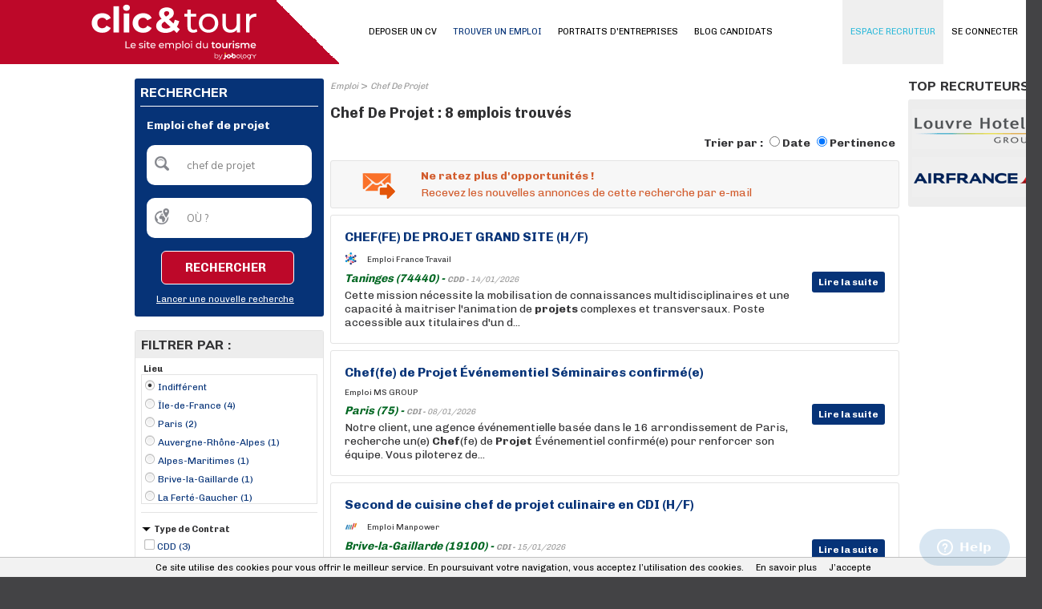

--- FILE ---
content_type: text/html; charset=utf-8
request_url: https://www.google.com/recaptcha/api2/anchor?ar=1&k=6LfWXEEUAAAAAKYDubZhnuNHLngtucIz6MUs1tUv&co=aHR0cHM6Ly93d3cuY2xpY2FuZHRvdXIuZnI6NDQz&hl=en&v=PoyoqOPhxBO7pBk68S4YbpHZ&size=normal&anchor-ms=20000&execute-ms=30000&cb=9r2b9e72v6an
body_size: 50421
content:
<!DOCTYPE HTML><html dir="ltr" lang="en"><head><meta http-equiv="Content-Type" content="text/html; charset=UTF-8">
<meta http-equiv="X-UA-Compatible" content="IE=edge">
<title>reCAPTCHA</title>
<style type="text/css">
/* cyrillic-ext */
@font-face {
  font-family: 'Roboto';
  font-style: normal;
  font-weight: 400;
  font-stretch: 100%;
  src: url(//fonts.gstatic.com/s/roboto/v48/KFO7CnqEu92Fr1ME7kSn66aGLdTylUAMa3GUBHMdazTgWw.woff2) format('woff2');
  unicode-range: U+0460-052F, U+1C80-1C8A, U+20B4, U+2DE0-2DFF, U+A640-A69F, U+FE2E-FE2F;
}
/* cyrillic */
@font-face {
  font-family: 'Roboto';
  font-style: normal;
  font-weight: 400;
  font-stretch: 100%;
  src: url(//fonts.gstatic.com/s/roboto/v48/KFO7CnqEu92Fr1ME7kSn66aGLdTylUAMa3iUBHMdazTgWw.woff2) format('woff2');
  unicode-range: U+0301, U+0400-045F, U+0490-0491, U+04B0-04B1, U+2116;
}
/* greek-ext */
@font-face {
  font-family: 'Roboto';
  font-style: normal;
  font-weight: 400;
  font-stretch: 100%;
  src: url(//fonts.gstatic.com/s/roboto/v48/KFO7CnqEu92Fr1ME7kSn66aGLdTylUAMa3CUBHMdazTgWw.woff2) format('woff2');
  unicode-range: U+1F00-1FFF;
}
/* greek */
@font-face {
  font-family: 'Roboto';
  font-style: normal;
  font-weight: 400;
  font-stretch: 100%;
  src: url(//fonts.gstatic.com/s/roboto/v48/KFO7CnqEu92Fr1ME7kSn66aGLdTylUAMa3-UBHMdazTgWw.woff2) format('woff2');
  unicode-range: U+0370-0377, U+037A-037F, U+0384-038A, U+038C, U+038E-03A1, U+03A3-03FF;
}
/* math */
@font-face {
  font-family: 'Roboto';
  font-style: normal;
  font-weight: 400;
  font-stretch: 100%;
  src: url(//fonts.gstatic.com/s/roboto/v48/KFO7CnqEu92Fr1ME7kSn66aGLdTylUAMawCUBHMdazTgWw.woff2) format('woff2');
  unicode-range: U+0302-0303, U+0305, U+0307-0308, U+0310, U+0312, U+0315, U+031A, U+0326-0327, U+032C, U+032F-0330, U+0332-0333, U+0338, U+033A, U+0346, U+034D, U+0391-03A1, U+03A3-03A9, U+03B1-03C9, U+03D1, U+03D5-03D6, U+03F0-03F1, U+03F4-03F5, U+2016-2017, U+2034-2038, U+203C, U+2040, U+2043, U+2047, U+2050, U+2057, U+205F, U+2070-2071, U+2074-208E, U+2090-209C, U+20D0-20DC, U+20E1, U+20E5-20EF, U+2100-2112, U+2114-2115, U+2117-2121, U+2123-214F, U+2190, U+2192, U+2194-21AE, U+21B0-21E5, U+21F1-21F2, U+21F4-2211, U+2213-2214, U+2216-22FF, U+2308-230B, U+2310, U+2319, U+231C-2321, U+2336-237A, U+237C, U+2395, U+239B-23B7, U+23D0, U+23DC-23E1, U+2474-2475, U+25AF, U+25B3, U+25B7, U+25BD, U+25C1, U+25CA, U+25CC, U+25FB, U+266D-266F, U+27C0-27FF, U+2900-2AFF, U+2B0E-2B11, U+2B30-2B4C, U+2BFE, U+3030, U+FF5B, U+FF5D, U+1D400-1D7FF, U+1EE00-1EEFF;
}
/* symbols */
@font-face {
  font-family: 'Roboto';
  font-style: normal;
  font-weight: 400;
  font-stretch: 100%;
  src: url(//fonts.gstatic.com/s/roboto/v48/KFO7CnqEu92Fr1ME7kSn66aGLdTylUAMaxKUBHMdazTgWw.woff2) format('woff2');
  unicode-range: U+0001-000C, U+000E-001F, U+007F-009F, U+20DD-20E0, U+20E2-20E4, U+2150-218F, U+2190, U+2192, U+2194-2199, U+21AF, U+21E6-21F0, U+21F3, U+2218-2219, U+2299, U+22C4-22C6, U+2300-243F, U+2440-244A, U+2460-24FF, U+25A0-27BF, U+2800-28FF, U+2921-2922, U+2981, U+29BF, U+29EB, U+2B00-2BFF, U+4DC0-4DFF, U+FFF9-FFFB, U+10140-1018E, U+10190-1019C, U+101A0, U+101D0-101FD, U+102E0-102FB, U+10E60-10E7E, U+1D2C0-1D2D3, U+1D2E0-1D37F, U+1F000-1F0FF, U+1F100-1F1AD, U+1F1E6-1F1FF, U+1F30D-1F30F, U+1F315, U+1F31C, U+1F31E, U+1F320-1F32C, U+1F336, U+1F378, U+1F37D, U+1F382, U+1F393-1F39F, U+1F3A7-1F3A8, U+1F3AC-1F3AF, U+1F3C2, U+1F3C4-1F3C6, U+1F3CA-1F3CE, U+1F3D4-1F3E0, U+1F3ED, U+1F3F1-1F3F3, U+1F3F5-1F3F7, U+1F408, U+1F415, U+1F41F, U+1F426, U+1F43F, U+1F441-1F442, U+1F444, U+1F446-1F449, U+1F44C-1F44E, U+1F453, U+1F46A, U+1F47D, U+1F4A3, U+1F4B0, U+1F4B3, U+1F4B9, U+1F4BB, U+1F4BF, U+1F4C8-1F4CB, U+1F4D6, U+1F4DA, U+1F4DF, U+1F4E3-1F4E6, U+1F4EA-1F4ED, U+1F4F7, U+1F4F9-1F4FB, U+1F4FD-1F4FE, U+1F503, U+1F507-1F50B, U+1F50D, U+1F512-1F513, U+1F53E-1F54A, U+1F54F-1F5FA, U+1F610, U+1F650-1F67F, U+1F687, U+1F68D, U+1F691, U+1F694, U+1F698, U+1F6AD, U+1F6B2, U+1F6B9-1F6BA, U+1F6BC, U+1F6C6-1F6CF, U+1F6D3-1F6D7, U+1F6E0-1F6EA, U+1F6F0-1F6F3, U+1F6F7-1F6FC, U+1F700-1F7FF, U+1F800-1F80B, U+1F810-1F847, U+1F850-1F859, U+1F860-1F887, U+1F890-1F8AD, U+1F8B0-1F8BB, U+1F8C0-1F8C1, U+1F900-1F90B, U+1F93B, U+1F946, U+1F984, U+1F996, U+1F9E9, U+1FA00-1FA6F, U+1FA70-1FA7C, U+1FA80-1FA89, U+1FA8F-1FAC6, U+1FACE-1FADC, U+1FADF-1FAE9, U+1FAF0-1FAF8, U+1FB00-1FBFF;
}
/* vietnamese */
@font-face {
  font-family: 'Roboto';
  font-style: normal;
  font-weight: 400;
  font-stretch: 100%;
  src: url(//fonts.gstatic.com/s/roboto/v48/KFO7CnqEu92Fr1ME7kSn66aGLdTylUAMa3OUBHMdazTgWw.woff2) format('woff2');
  unicode-range: U+0102-0103, U+0110-0111, U+0128-0129, U+0168-0169, U+01A0-01A1, U+01AF-01B0, U+0300-0301, U+0303-0304, U+0308-0309, U+0323, U+0329, U+1EA0-1EF9, U+20AB;
}
/* latin-ext */
@font-face {
  font-family: 'Roboto';
  font-style: normal;
  font-weight: 400;
  font-stretch: 100%;
  src: url(//fonts.gstatic.com/s/roboto/v48/KFO7CnqEu92Fr1ME7kSn66aGLdTylUAMa3KUBHMdazTgWw.woff2) format('woff2');
  unicode-range: U+0100-02BA, U+02BD-02C5, U+02C7-02CC, U+02CE-02D7, U+02DD-02FF, U+0304, U+0308, U+0329, U+1D00-1DBF, U+1E00-1E9F, U+1EF2-1EFF, U+2020, U+20A0-20AB, U+20AD-20C0, U+2113, U+2C60-2C7F, U+A720-A7FF;
}
/* latin */
@font-face {
  font-family: 'Roboto';
  font-style: normal;
  font-weight: 400;
  font-stretch: 100%;
  src: url(//fonts.gstatic.com/s/roboto/v48/KFO7CnqEu92Fr1ME7kSn66aGLdTylUAMa3yUBHMdazQ.woff2) format('woff2');
  unicode-range: U+0000-00FF, U+0131, U+0152-0153, U+02BB-02BC, U+02C6, U+02DA, U+02DC, U+0304, U+0308, U+0329, U+2000-206F, U+20AC, U+2122, U+2191, U+2193, U+2212, U+2215, U+FEFF, U+FFFD;
}
/* cyrillic-ext */
@font-face {
  font-family: 'Roboto';
  font-style: normal;
  font-weight: 500;
  font-stretch: 100%;
  src: url(//fonts.gstatic.com/s/roboto/v48/KFO7CnqEu92Fr1ME7kSn66aGLdTylUAMa3GUBHMdazTgWw.woff2) format('woff2');
  unicode-range: U+0460-052F, U+1C80-1C8A, U+20B4, U+2DE0-2DFF, U+A640-A69F, U+FE2E-FE2F;
}
/* cyrillic */
@font-face {
  font-family: 'Roboto';
  font-style: normal;
  font-weight: 500;
  font-stretch: 100%;
  src: url(//fonts.gstatic.com/s/roboto/v48/KFO7CnqEu92Fr1ME7kSn66aGLdTylUAMa3iUBHMdazTgWw.woff2) format('woff2');
  unicode-range: U+0301, U+0400-045F, U+0490-0491, U+04B0-04B1, U+2116;
}
/* greek-ext */
@font-face {
  font-family: 'Roboto';
  font-style: normal;
  font-weight: 500;
  font-stretch: 100%;
  src: url(//fonts.gstatic.com/s/roboto/v48/KFO7CnqEu92Fr1ME7kSn66aGLdTylUAMa3CUBHMdazTgWw.woff2) format('woff2');
  unicode-range: U+1F00-1FFF;
}
/* greek */
@font-face {
  font-family: 'Roboto';
  font-style: normal;
  font-weight: 500;
  font-stretch: 100%;
  src: url(//fonts.gstatic.com/s/roboto/v48/KFO7CnqEu92Fr1ME7kSn66aGLdTylUAMa3-UBHMdazTgWw.woff2) format('woff2');
  unicode-range: U+0370-0377, U+037A-037F, U+0384-038A, U+038C, U+038E-03A1, U+03A3-03FF;
}
/* math */
@font-face {
  font-family: 'Roboto';
  font-style: normal;
  font-weight: 500;
  font-stretch: 100%;
  src: url(//fonts.gstatic.com/s/roboto/v48/KFO7CnqEu92Fr1ME7kSn66aGLdTylUAMawCUBHMdazTgWw.woff2) format('woff2');
  unicode-range: U+0302-0303, U+0305, U+0307-0308, U+0310, U+0312, U+0315, U+031A, U+0326-0327, U+032C, U+032F-0330, U+0332-0333, U+0338, U+033A, U+0346, U+034D, U+0391-03A1, U+03A3-03A9, U+03B1-03C9, U+03D1, U+03D5-03D6, U+03F0-03F1, U+03F4-03F5, U+2016-2017, U+2034-2038, U+203C, U+2040, U+2043, U+2047, U+2050, U+2057, U+205F, U+2070-2071, U+2074-208E, U+2090-209C, U+20D0-20DC, U+20E1, U+20E5-20EF, U+2100-2112, U+2114-2115, U+2117-2121, U+2123-214F, U+2190, U+2192, U+2194-21AE, U+21B0-21E5, U+21F1-21F2, U+21F4-2211, U+2213-2214, U+2216-22FF, U+2308-230B, U+2310, U+2319, U+231C-2321, U+2336-237A, U+237C, U+2395, U+239B-23B7, U+23D0, U+23DC-23E1, U+2474-2475, U+25AF, U+25B3, U+25B7, U+25BD, U+25C1, U+25CA, U+25CC, U+25FB, U+266D-266F, U+27C0-27FF, U+2900-2AFF, U+2B0E-2B11, U+2B30-2B4C, U+2BFE, U+3030, U+FF5B, U+FF5D, U+1D400-1D7FF, U+1EE00-1EEFF;
}
/* symbols */
@font-face {
  font-family: 'Roboto';
  font-style: normal;
  font-weight: 500;
  font-stretch: 100%;
  src: url(//fonts.gstatic.com/s/roboto/v48/KFO7CnqEu92Fr1ME7kSn66aGLdTylUAMaxKUBHMdazTgWw.woff2) format('woff2');
  unicode-range: U+0001-000C, U+000E-001F, U+007F-009F, U+20DD-20E0, U+20E2-20E4, U+2150-218F, U+2190, U+2192, U+2194-2199, U+21AF, U+21E6-21F0, U+21F3, U+2218-2219, U+2299, U+22C4-22C6, U+2300-243F, U+2440-244A, U+2460-24FF, U+25A0-27BF, U+2800-28FF, U+2921-2922, U+2981, U+29BF, U+29EB, U+2B00-2BFF, U+4DC0-4DFF, U+FFF9-FFFB, U+10140-1018E, U+10190-1019C, U+101A0, U+101D0-101FD, U+102E0-102FB, U+10E60-10E7E, U+1D2C0-1D2D3, U+1D2E0-1D37F, U+1F000-1F0FF, U+1F100-1F1AD, U+1F1E6-1F1FF, U+1F30D-1F30F, U+1F315, U+1F31C, U+1F31E, U+1F320-1F32C, U+1F336, U+1F378, U+1F37D, U+1F382, U+1F393-1F39F, U+1F3A7-1F3A8, U+1F3AC-1F3AF, U+1F3C2, U+1F3C4-1F3C6, U+1F3CA-1F3CE, U+1F3D4-1F3E0, U+1F3ED, U+1F3F1-1F3F3, U+1F3F5-1F3F7, U+1F408, U+1F415, U+1F41F, U+1F426, U+1F43F, U+1F441-1F442, U+1F444, U+1F446-1F449, U+1F44C-1F44E, U+1F453, U+1F46A, U+1F47D, U+1F4A3, U+1F4B0, U+1F4B3, U+1F4B9, U+1F4BB, U+1F4BF, U+1F4C8-1F4CB, U+1F4D6, U+1F4DA, U+1F4DF, U+1F4E3-1F4E6, U+1F4EA-1F4ED, U+1F4F7, U+1F4F9-1F4FB, U+1F4FD-1F4FE, U+1F503, U+1F507-1F50B, U+1F50D, U+1F512-1F513, U+1F53E-1F54A, U+1F54F-1F5FA, U+1F610, U+1F650-1F67F, U+1F687, U+1F68D, U+1F691, U+1F694, U+1F698, U+1F6AD, U+1F6B2, U+1F6B9-1F6BA, U+1F6BC, U+1F6C6-1F6CF, U+1F6D3-1F6D7, U+1F6E0-1F6EA, U+1F6F0-1F6F3, U+1F6F7-1F6FC, U+1F700-1F7FF, U+1F800-1F80B, U+1F810-1F847, U+1F850-1F859, U+1F860-1F887, U+1F890-1F8AD, U+1F8B0-1F8BB, U+1F8C0-1F8C1, U+1F900-1F90B, U+1F93B, U+1F946, U+1F984, U+1F996, U+1F9E9, U+1FA00-1FA6F, U+1FA70-1FA7C, U+1FA80-1FA89, U+1FA8F-1FAC6, U+1FACE-1FADC, U+1FADF-1FAE9, U+1FAF0-1FAF8, U+1FB00-1FBFF;
}
/* vietnamese */
@font-face {
  font-family: 'Roboto';
  font-style: normal;
  font-weight: 500;
  font-stretch: 100%;
  src: url(//fonts.gstatic.com/s/roboto/v48/KFO7CnqEu92Fr1ME7kSn66aGLdTylUAMa3OUBHMdazTgWw.woff2) format('woff2');
  unicode-range: U+0102-0103, U+0110-0111, U+0128-0129, U+0168-0169, U+01A0-01A1, U+01AF-01B0, U+0300-0301, U+0303-0304, U+0308-0309, U+0323, U+0329, U+1EA0-1EF9, U+20AB;
}
/* latin-ext */
@font-face {
  font-family: 'Roboto';
  font-style: normal;
  font-weight: 500;
  font-stretch: 100%;
  src: url(//fonts.gstatic.com/s/roboto/v48/KFO7CnqEu92Fr1ME7kSn66aGLdTylUAMa3KUBHMdazTgWw.woff2) format('woff2');
  unicode-range: U+0100-02BA, U+02BD-02C5, U+02C7-02CC, U+02CE-02D7, U+02DD-02FF, U+0304, U+0308, U+0329, U+1D00-1DBF, U+1E00-1E9F, U+1EF2-1EFF, U+2020, U+20A0-20AB, U+20AD-20C0, U+2113, U+2C60-2C7F, U+A720-A7FF;
}
/* latin */
@font-face {
  font-family: 'Roboto';
  font-style: normal;
  font-weight: 500;
  font-stretch: 100%;
  src: url(//fonts.gstatic.com/s/roboto/v48/KFO7CnqEu92Fr1ME7kSn66aGLdTylUAMa3yUBHMdazQ.woff2) format('woff2');
  unicode-range: U+0000-00FF, U+0131, U+0152-0153, U+02BB-02BC, U+02C6, U+02DA, U+02DC, U+0304, U+0308, U+0329, U+2000-206F, U+20AC, U+2122, U+2191, U+2193, U+2212, U+2215, U+FEFF, U+FFFD;
}
/* cyrillic-ext */
@font-face {
  font-family: 'Roboto';
  font-style: normal;
  font-weight: 900;
  font-stretch: 100%;
  src: url(//fonts.gstatic.com/s/roboto/v48/KFO7CnqEu92Fr1ME7kSn66aGLdTylUAMa3GUBHMdazTgWw.woff2) format('woff2');
  unicode-range: U+0460-052F, U+1C80-1C8A, U+20B4, U+2DE0-2DFF, U+A640-A69F, U+FE2E-FE2F;
}
/* cyrillic */
@font-face {
  font-family: 'Roboto';
  font-style: normal;
  font-weight: 900;
  font-stretch: 100%;
  src: url(//fonts.gstatic.com/s/roboto/v48/KFO7CnqEu92Fr1ME7kSn66aGLdTylUAMa3iUBHMdazTgWw.woff2) format('woff2');
  unicode-range: U+0301, U+0400-045F, U+0490-0491, U+04B0-04B1, U+2116;
}
/* greek-ext */
@font-face {
  font-family: 'Roboto';
  font-style: normal;
  font-weight: 900;
  font-stretch: 100%;
  src: url(//fonts.gstatic.com/s/roboto/v48/KFO7CnqEu92Fr1ME7kSn66aGLdTylUAMa3CUBHMdazTgWw.woff2) format('woff2');
  unicode-range: U+1F00-1FFF;
}
/* greek */
@font-face {
  font-family: 'Roboto';
  font-style: normal;
  font-weight: 900;
  font-stretch: 100%;
  src: url(//fonts.gstatic.com/s/roboto/v48/KFO7CnqEu92Fr1ME7kSn66aGLdTylUAMa3-UBHMdazTgWw.woff2) format('woff2');
  unicode-range: U+0370-0377, U+037A-037F, U+0384-038A, U+038C, U+038E-03A1, U+03A3-03FF;
}
/* math */
@font-face {
  font-family: 'Roboto';
  font-style: normal;
  font-weight: 900;
  font-stretch: 100%;
  src: url(//fonts.gstatic.com/s/roboto/v48/KFO7CnqEu92Fr1ME7kSn66aGLdTylUAMawCUBHMdazTgWw.woff2) format('woff2');
  unicode-range: U+0302-0303, U+0305, U+0307-0308, U+0310, U+0312, U+0315, U+031A, U+0326-0327, U+032C, U+032F-0330, U+0332-0333, U+0338, U+033A, U+0346, U+034D, U+0391-03A1, U+03A3-03A9, U+03B1-03C9, U+03D1, U+03D5-03D6, U+03F0-03F1, U+03F4-03F5, U+2016-2017, U+2034-2038, U+203C, U+2040, U+2043, U+2047, U+2050, U+2057, U+205F, U+2070-2071, U+2074-208E, U+2090-209C, U+20D0-20DC, U+20E1, U+20E5-20EF, U+2100-2112, U+2114-2115, U+2117-2121, U+2123-214F, U+2190, U+2192, U+2194-21AE, U+21B0-21E5, U+21F1-21F2, U+21F4-2211, U+2213-2214, U+2216-22FF, U+2308-230B, U+2310, U+2319, U+231C-2321, U+2336-237A, U+237C, U+2395, U+239B-23B7, U+23D0, U+23DC-23E1, U+2474-2475, U+25AF, U+25B3, U+25B7, U+25BD, U+25C1, U+25CA, U+25CC, U+25FB, U+266D-266F, U+27C0-27FF, U+2900-2AFF, U+2B0E-2B11, U+2B30-2B4C, U+2BFE, U+3030, U+FF5B, U+FF5D, U+1D400-1D7FF, U+1EE00-1EEFF;
}
/* symbols */
@font-face {
  font-family: 'Roboto';
  font-style: normal;
  font-weight: 900;
  font-stretch: 100%;
  src: url(//fonts.gstatic.com/s/roboto/v48/KFO7CnqEu92Fr1ME7kSn66aGLdTylUAMaxKUBHMdazTgWw.woff2) format('woff2');
  unicode-range: U+0001-000C, U+000E-001F, U+007F-009F, U+20DD-20E0, U+20E2-20E4, U+2150-218F, U+2190, U+2192, U+2194-2199, U+21AF, U+21E6-21F0, U+21F3, U+2218-2219, U+2299, U+22C4-22C6, U+2300-243F, U+2440-244A, U+2460-24FF, U+25A0-27BF, U+2800-28FF, U+2921-2922, U+2981, U+29BF, U+29EB, U+2B00-2BFF, U+4DC0-4DFF, U+FFF9-FFFB, U+10140-1018E, U+10190-1019C, U+101A0, U+101D0-101FD, U+102E0-102FB, U+10E60-10E7E, U+1D2C0-1D2D3, U+1D2E0-1D37F, U+1F000-1F0FF, U+1F100-1F1AD, U+1F1E6-1F1FF, U+1F30D-1F30F, U+1F315, U+1F31C, U+1F31E, U+1F320-1F32C, U+1F336, U+1F378, U+1F37D, U+1F382, U+1F393-1F39F, U+1F3A7-1F3A8, U+1F3AC-1F3AF, U+1F3C2, U+1F3C4-1F3C6, U+1F3CA-1F3CE, U+1F3D4-1F3E0, U+1F3ED, U+1F3F1-1F3F3, U+1F3F5-1F3F7, U+1F408, U+1F415, U+1F41F, U+1F426, U+1F43F, U+1F441-1F442, U+1F444, U+1F446-1F449, U+1F44C-1F44E, U+1F453, U+1F46A, U+1F47D, U+1F4A3, U+1F4B0, U+1F4B3, U+1F4B9, U+1F4BB, U+1F4BF, U+1F4C8-1F4CB, U+1F4D6, U+1F4DA, U+1F4DF, U+1F4E3-1F4E6, U+1F4EA-1F4ED, U+1F4F7, U+1F4F9-1F4FB, U+1F4FD-1F4FE, U+1F503, U+1F507-1F50B, U+1F50D, U+1F512-1F513, U+1F53E-1F54A, U+1F54F-1F5FA, U+1F610, U+1F650-1F67F, U+1F687, U+1F68D, U+1F691, U+1F694, U+1F698, U+1F6AD, U+1F6B2, U+1F6B9-1F6BA, U+1F6BC, U+1F6C6-1F6CF, U+1F6D3-1F6D7, U+1F6E0-1F6EA, U+1F6F0-1F6F3, U+1F6F7-1F6FC, U+1F700-1F7FF, U+1F800-1F80B, U+1F810-1F847, U+1F850-1F859, U+1F860-1F887, U+1F890-1F8AD, U+1F8B0-1F8BB, U+1F8C0-1F8C1, U+1F900-1F90B, U+1F93B, U+1F946, U+1F984, U+1F996, U+1F9E9, U+1FA00-1FA6F, U+1FA70-1FA7C, U+1FA80-1FA89, U+1FA8F-1FAC6, U+1FACE-1FADC, U+1FADF-1FAE9, U+1FAF0-1FAF8, U+1FB00-1FBFF;
}
/* vietnamese */
@font-face {
  font-family: 'Roboto';
  font-style: normal;
  font-weight: 900;
  font-stretch: 100%;
  src: url(//fonts.gstatic.com/s/roboto/v48/KFO7CnqEu92Fr1ME7kSn66aGLdTylUAMa3OUBHMdazTgWw.woff2) format('woff2');
  unicode-range: U+0102-0103, U+0110-0111, U+0128-0129, U+0168-0169, U+01A0-01A1, U+01AF-01B0, U+0300-0301, U+0303-0304, U+0308-0309, U+0323, U+0329, U+1EA0-1EF9, U+20AB;
}
/* latin-ext */
@font-face {
  font-family: 'Roboto';
  font-style: normal;
  font-weight: 900;
  font-stretch: 100%;
  src: url(//fonts.gstatic.com/s/roboto/v48/KFO7CnqEu92Fr1ME7kSn66aGLdTylUAMa3KUBHMdazTgWw.woff2) format('woff2');
  unicode-range: U+0100-02BA, U+02BD-02C5, U+02C7-02CC, U+02CE-02D7, U+02DD-02FF, U+0304, U+0308, U+0329, U+1D00-1DBF, U+1E00-1E9F, U+1EF2-1EFF, U+2020, U+20A0-20AB, U+20AD-20C0, U+2113, U+2C60-2C7F, U+A720-A7FF;
}
/* latin */
@font-face {
  font-family: 'Roboto';
  font-style: normal;
  font-weight: 900;
  font-stretch: 100%;
  src: url(//fonts.gstatic.com/s/roboto/v48/KFO7CnqEu92Fr1ME7kSn66aGLdTylUAMa3yUBHMdazQ.woff2) format('woff2');
  unicode-range: U+0000-00FF, U+0131, U+0152-0153, U+02BB-02BC, U+02C6, U+02DA, U+02DC, U+0304, U+0308, U+0329, U+2000-206F, U+20AC, U+2122, U+2191, U+2193, U+2212, U+2215, U+FEFF, U+FFFD;
}

</style>
<link rel="stylesheet" type="text/css" href="https://www.gstatic.com/recaptcha/releases/PoyoqOPhxBO7pBk68S4YbpHZ/styles__ltr.css">
<script nonce="KTwkkTIkb1IH1LhXoCBcqA" type="text/javascript">window['__recaptcha_api'] = 'https://www.google.com/recaptcha/api2/';</script>
<script type="text/javascript" src="https://www.gstatic.com/recaptcha/releases/PoyoqOPhxBO7pBk68S4YbpHZ/recaptcha__en.js" nonce="KTwkkTIkb1IH1LhXoCBcqA">
      
    </script></head>
<body><div id="rc-anchor-alert" class="rc-anchor-alert"></div>
<input type="hidden" id="recaptcha-token" value="[base64]">
<script type="text/javascript" nonce="KTwkkTIkb1IH1LhXoCBcqA">
      recaptcha.anchor.Main.init("[\x22ainput\x22,[\x22bgdata\x22,\x22\x22,\[base64]/[base64]/[base64]/[base64]/[base64]/[base64]/[base64]/[base64]/[base64]/[base64]\\u003d\x22,\[base64]\\u003d\\u003d\x22,\[base64]/U8OOYMKSFwDDm8OAwrXCrVhbMMK/SFI2wq3DmsK/OsKbZsKKwqRawrLCui4ewrc3fkXDvG8nw4U3E0bCmcOhZD1+eFbDgMOgUi7CsQHDvRB2XBJewobDu33DjWBpwrPDliIcwo0MwoAmGsOgw5BnE0LDn8K5w71wCxAtPMONw73Dqms6GCXDmi/CqMOewq9Gw5TDuzvDrMOZR8OHwqHCpsO5w7F4w4dAw7PDoMOUwr1GwohqwrbCpMOPPsO4acKIZksdGMONw4HCucOYHsKuw5nCs3bDtcKZcirDhMO0Ni9gwrVNbMOpSsO1I8OKNsKuwqTDqS5jwpF5w6ggwpEjw4vCusKMwovDnH/DrGXDjldqfcOIV8Oiwpdtw6XDvRTDtMOZasOTw4gPVSk0w7k1wqwrSMKUw587Aysqw7XCvWoMRcOhR1fCiSFfwq40SjnDn8OfXMOYw6XCk1kRw4nCpcK3dxLDjW1qw6ESOMKeRcOUZjF1CMK5w7TDo8OcBhJ7by4vwpfCtAnCj1zDs8OQayspOcKMAcO4wpp/[base64]/CpMKOwp5Nw5rCjMOJYcOZZMK6w5TCgiZXK1fDjiYKwq48w5zDjsOmfw5hwrzCkmNxw6jCkcOgD8OlU8KVRApKw5rDkzrCmVnConFUc8Kqw6BdaTEbwqJSfibCnTcKesKowpbCrxFMw7fCgDfCv8OtwqjDiBfDh8K3MMK7w7XCoyPDr8OEwozCnH3Crz9Qwp8/[base64]/CrSJNacKDwq4zHlbCkhXCiRzDlsKrwqN6ClzCiMKiw6PDkkJkcsOww5zDvMK+H07DpcOBwpQLRFFHw44+w5TDrcOsHsOzw5TCsMKHw6RCwqNEwrUyw6HDr8KSYcO6R0vCk8KCam0/EHPCojxERR/ChsK0FcOpwrwFw7p0w5Eswp3CscONwoFMw4nCisKPw75fw4vDkcOwwosTCsKUCcOgQ8OaLEBdIyHCosKyAMK7w4/DhcKfw47DtEMuwpLCgzcnAGnCgUHDhHzCkcOxYTvClcK7GRUvwqXCsMO2w4Noa8OQw4oYw7I0wpUeLwpHQcKIwpJ0wqzCim3DlcKNJAXCqmPDncKlwrVjWGJyGT/Cu8OWK8KePMOgVMOfwoBAwo3DmsOYGsOmwoBqOcO/IV3DuxNswqTClsOxw6UCw6bCvsKfwqJfTcK2UcKmJcKkWcOFLxXDsxxsw79ew7nDohpdw6/[base64]/CmcOMA8KaBFBMw7HDvMOSWcKjwpFoD8OAOm7CrcKdw5bCj1TDpgVLwrrDlMOgw7EaPFhkCsONEynCnQHCgwUewpbDrcOUw5bDuyXDlCBHPS1HWsK/wr8INsO6w45RwrRSMcKswrHDhsOdw4Udw7fCszxJMDHCo8OOw5J/eMKFw4LDtsKmw57CujgdwqJoYCsNf1gnw6hPwr1ow75ZPsKGMcOow47Dsm5/C8Oxw5TDvcO3MHdHw6PCknTDlGfDmDPCm8KtVyZNH8OQYsOQw6pqw5TCvFvCjsONw5/ClMO8w7MAUXtsScOlYAHCqMOjAgYpw5cKwofDk8O1w4fCqcOXw47CsR9rw4/Cl8KZwqpwwpTDriZswpPDiMKlw6pSwr0tI8K8NcOzw4fDk250Zy5Rwq3DsMKQwrHCiX7Dq3rDqCzCm1vCizrDkH8+wpQ1WiHCl8KOw6rCmsKAwrBGJx/CuMK2w7bDsWh/[base64]/[base64]/czvCu1pbwrE0TA/CuU0LwrXCp8O/eU84w511w6t/w7hJw4o7c8OgVsOpw7Byw7gJHGDDuHsIG8OPwpLCnzFUwpUSwqDDjcO/GcO4S8OYGBNMwrdnwobCrcKxI8K8AkQoFcO0FmbDp13CrHLDrsK9b8Oaw7MOP8OYwo7Cg202wo7CgMOwRsKhwrjCuybDl2Row70Xw7oBw6A4wrcvwqJ2UMKIFcKmw53CsMOPGMKHATjDvjE9esOHwo/[base64]/Dg1zDvMKowrEqw7AawrggwrIdZFHCisO5FcK5DMOcLsK3X8KBwpMFw4xQWyEHU24Ow53CiW/[base64]/Di8KICMKOPMKMwp3Dk8O9MEXDm2DDmhQuw6rClcObfWHDoCMIflTDqyguw4x6KsOlGBvDgh7DncKof0wMOVjCvy0Iw5A/[base64]/CvMOqXMOSP8OrIMKDIxQwcW59w4zCssOGBWh/w7nDlkLCoMOAw5nDm0rCu04xw5FcwqgHEsK2wqPDoHYowqnDv1/CgcKdBsK/wqkRMMKWCRhvKMO7w784wrTDgSLDocOPw4DCkMKGwqoEw6TCu1bDq8OnbcKRw5PCqsO0wpjDsXbCuls6e2XCr3Yuw7hNwqLChy/DscOiw43CpgcfasKkw5vDlsKmJsOawrsVw7/CqsOPw7zDpMKAwrDDvMOiLhkDZSIEwrVBdMO+MsK6XBN6dGNVwpjDucO0wrc5wpLDhypJwr00wrzCtHbChh9RwqPDrCbCu8KIRwd0ez7Cn8K9acO3wrUwecKkwqjDoDzCr8K0JcOHRhfDtCU8wo/Cgj/CmxUET8Kyw7TDgHfCu8OyLMK1dG8QcsOHw6gBKAfCqwnCi3xMEMOgE8K5wpHDpH3CqsKcZD3DunfCiUIgJsKwwoTCmCPCmBfCiV/Dmn/DinzCn15zDRnCpcKjR8ORwqjCgMOsZ3scw6zDssOvwq8JeD0/H8KCwpVKKcOfw4Uxw5XCsMKkQmFew6bDoSwTw6jDnwARwrERwrxVZy7CsMOTw5/DtsK4QxXDuUPCncKeE8OKwqxdRnHDt1nDjFghDsKmw4tsZ8OWBgjCpgHDlT9gwql8AUzCl8K2w60Qw7jDg2HCijp3MzNUDMOBYww/w65aFcOZw7Bjwp1fbxQuw6cBw6XDnsOaHcKLw6vCtAnDil8oG3vCsMKodStvw63CnwHCtcKewpwNazHDo8OIMX/Cm8KjA3gHTcKubcOew6VVY3zDucO/w7zDmTvCqMOTSsOdZMKHUMO+YG0NMsKOw7rDuXl0wqESVQvDtU/DlBjCnsOYNxQSw7vDg8OvwrDCgMOCw6YjwrY+wpokw6Jnw71Fwr3Cg8OWw5x4wpxJVUfCrcK5wqEgwqVtw6tmHMKzMMK3w5bDicOtw6VocXLDoMOaw7fCn1XDrcK9w5vCjMOMwrkiasOtSMKmT8KhXsKLwo4pacOOUzlFw5bDpgk2woNiw5/DlFjDosOIRMKQNj3DrMKdw7jDpRBUwpRpLjgPwpIcUMKcBsODw4JECixSwoVOFQDCg3U/[base64]/CpV5mw70iQB3ClsKnA3N6wqnChsKRUQBtNXrDqcOow5Upwq/[base64]/CpMKjwqHDun8hwo7DkMOqwpQvwobCqMK+wqDCpcKTSioVw6XCs3fDg3sEwovCh8KfwogTCsKzwphJZ8KiwqgbLMKnwprCtsKwWMOiBsKiw6PDmUHDvcK/w7YxecOSNMKtTMKcw7fCpcOzNsOia1fCvjssw5xYw7LDvsOeYcOmG8OTZsOVFXpXcCXCjDXCu8KxLDZiw4khw5rDu1VhFx/Ctj1YaMOLMcOXw7zDiMOowpnCiiTCjn7DlH58w6HCiyfCssOcwo3DhBnDn8K4woJEw5tew75Ew4QMOQPCmBzDuD0TwpvCmj5wLsOuwpQ4wpg2BsKpw6LDjMOWAcKzwrjDvgzClzvCvhnDmcKgCDgjwqcvYnwbwqbDs3oFRTTCk8KYGcK0O07DtMKERcO0XsKWHV/DmhXCpcOze3sgZMO3bcODw6rDqnnDuzEEwqnDmsKEWMOnw7/[base64]/DlUVZwoBGw7Y/G8KBw7kTw5RxFgdUw4nClTDDjn0Iw7lrVBTCmcOVQi8Dw7cCT8ORUMOKwoTDqMK1Wwd5w58xwoMnL8Opw7YxKsKRw4hXUsKjwrhrQMOOwqYLBMKICcO1CMKJDcOXa8OKFSzDq8Kuw6QWwo/CoTrDl3rCusKfw5Ike1IHFXXCpcO7wrvDkDzCqMK4X8KfHw4zRcKGw4JzH8OmwqM3bMOsw59jXcOFEsOewpMFBcK9X8OvwqPCq1tew7gmWUPDqW3ChMOewpPDiEVYXy7DmMK9wpg7w6nDicOcw77DryTCl05jR2UmCsKdwpdLasOSw67CpcKGYsKBJcKmwqkQwp7Djl/Dt8O3dm0dHzXCr8K0FcKfw7PDjsKpahHCvEHDnEMow47CqcOyw6QlwpbCv1jDjVzDsA4aSVs4L8KAC8OsT8Opw71Cwo4HNznDuWg4w7VUCULDg8OgwppCX8K6wokFUxtLwp1lw6k1TcOOeT3DrlQfcMOkLwgcSsKhwrETw5/Dm8OTVivChQ3DnBPCp8K9PQbCt8Ojw6bDvV3CtsOswoHDqChpw4fCnMK8LkRRwoY4w405LynCoGRtN8O3wpJCwrfCoElnw5cGJMKUfcK6w6TCnMKcwr/CnC8iwrFaw7zCpcOcwqfDmGfDs8OoKsKrworDpQJiOkMQOyXCr8KhwqNFw4F2wq8WdsKteMKxwoTDhCbCkAohw5NIUU/DlMKJwrdsTlxpD8Kgwrk4e8ORZF9Dw51BwoVVNH7CpsOtw5nDqsOXHRlyw4bDo8K4w43DmTTDmk/DoVHCpcKQw5Z4w4pnw7TDgUbDnSo5wqpxNnTDl8K2DhHDv8KyKzjCnMOMTcKOaE/Du8Kiw5HCk3RjLsO6w7jChAAzw7p2wqXDjjwww4QpTn14asOCwqpTw4Znw60eJWJ8w7oawrFEbEY8PsOqw7bCh11Aw51iWBcNakTDosK3w6t0TsO1EsOeMcOxJMKiwq/[base64]/DvcOFacK4Sz/CosOnw7TDqMK0w5wpw6XCrMKXw6LClDZkw6tFGVTCkMKfw47CucODKBEeZBI6woQ3PcK7woNaEsKJwrTDq8KiwoHDiMKwwoZGw77DvsOdw7tewq1TwqzCj1M/V8KZPhJywrzCvcOQwpZRwplow5TDsGNTU8KwS8OaDV59UGlnDEsTZQfCrh/DjirCoMKFwpwsw4/DuMKuA2czdHhtw4xcf8OGwr3DtcOrwpopd8KPw7oAU8OEwqAif8OgFEbCr8KHSm/[base64]/Dj8KJacKkw5DCt8KcXUDDj8KZTcOzBMKdw4pyCcOnNVjDr8K9VmDDicOSw7LChcOyPcO7w43Do1XDh8OcWsKiw6YPOX/ChsOscsK9w7VLwqdJwrYsHsKuQDBGwr9cw5AsPsKUw7vDiWckfcKqRTRPw4fDocOYw4UYw6Y6w4c4wr/[base64]/Cmm7CosKBLS80VAfCunXDpsOoC8KeY1nCvsKYL3wye8OMQwLDtcKWPsOGw61sYWUbw7DDocK2w6PDpwUvw5rDq8KULsKdE8OkXSDDq2xuVAXDgHbCpV/DlDUNwr9lJ8OVw5BbDcOuasK2AMOnwqFLOSvCo8KZw41QIcOcwoNbwrbCvxZow57Doi1eZVZxNCjCvMKRw5B7wofDiMOdw7d/[base64]/[base64]/DiMOMwpY8w6PDsXAAwqB6wrnCviwAwqvDulRhwpjCrsKLGSl+OsKWw6tsFg3Dp1LDkMKtwqc5wrHCkljDs8KNw7A/[base64]/[base64]/RyHDnx3CvMOubiLCrivDiFojTsOSwrPCoMKEw6xNw6pMw4xKRMKzY8K2WsO9wocucsOAwqs3aFrCvsKHbsOIwq3ChcOCb8KuADvDsQNgw5czXxXDgHE2YMKYw7zDuWvCg2hkEsO2QznCtw/Cm8KuRcOBwq/[base64]/w4zCgsOEIMO4w4/DqMK/LH7DoQDDo8Ktw6nCsMKrY15BN8OafsOfwq44wqAgEWUQCTNuwpjDk1DCp8KFYxbCjXfCh0N2bErDpSI5IsKHRsOXGkvCj3nDhsK6wp1HwrUiLjrCgsOuw5MVBSfDuiLDmyl/KsKqwobDnTp/wqTCosOoawMVwoHCkMOTc3/CmnMzwphWVMKcUsKQwpHDg1HDqsOxwoHCtcOnw6FpK8OQw43CrQsRwprDhcOFcnLCrhE0GgHCv13DtcKdw65pKmbCkm/DscOIwpgwwqjDqVbDuwo4wpPCgwDClcOTHlt4QmXCh2bDlsOBwrfDqcKRNXTCg1vDr8OKb8OIw6TCsh9Kw489HsKmQQ1uV8OGw5Y8wonDsmYYTsKgGRh0w67DsMOmwq/[base64]/wq9BK8Kew4fCs8KOYMOhw6rDq8OhFyAVw4nDicO+L8KBRcKMwo0tSMOeIMKTw4tqYMKZUDgOw4XCjMOjNWx0AcKOw5fDsgZDCm/DgMOjMcO0bkkfRWrDh8KLLR1EPVs1BMOgexnDrcK/SsKhNsKAwo7DncO2KAzCghExw6jDoMOAw6vCvcOWZ1HDlG/Dn8OYw4AYYB3Dl8Ovw7TCnsKpNMKPw5oRJX/CpU1zJD3DvMOvLzTDm17DqSRUwo1/[base64]/CjMKwVcOIw6HClcKAWGzDqU/DvcKiUMKtwqPConxdw7zCvsOdw6h7B8OVJk/[base64]/DpcOew7jCiA4iDcOvw6LCgmJJVHPCuADDpSF8wppyLcKCw5/[base64]/CmSJXwq3DhQkbJcOLEAZlCMOAw7oPwrERwpPCocOSCVslwoJ3NMKKwrRyw7XDskzCk1nDtiQuwqDCrmlbw78AK2XCu3zDkcOdBcKeYysuYsOPU8O/L0vDlTHCosOYfDTCrsKYwojCun4BQsOfQ8OVw4IVPcOKwqjCoj8Lw6DCocKdJWLCt0/CnMKdwpPCjRjCjGt/[base64]/CCIJwr95w6QlPcO8P11dwqZYw6TCs8OibiZjcsO9wq/[base64]/CtsOuPcOESMOvGsK2TAPCoMK6SkwGwo8BbsO5w7ICwpfDucKMNxd+w7g2X8KtQMKWOQPDpULDiMKuI8O+cMO/R8KBTnlPw6Qzwqc+w6NHIcOiw7nCr1vDksO4w7XCqsKWw57CvsKDw63Ch8Oew7DDtx1pcnZGasKQwqYUeUbDnT/DoA/Cq8KfCcO4w7gsZMOxH8KCTMOPcExAEMO8Int3NxfCuyTDpRx0acOPw4zDr8Kgw4oSTEHDsGFnwrXDgh7DhHx5wpzChcKdHiXDk23CqcO8KXbDtX/CqMOcYcO6bcKLw7nDhsK2wpQxw7zCicOSdSfCuWLCgGbCk25Uw6bCh0U1by85OcOvOsKEw4vDn8OZPsOYw45FIsKvwrrCg8KAw6/Dm8KWwqHCggfCgizClkFOLnLDoG/Dhw3Co8O7D8KTTU4tDUDCnsOaEWvDscOtwrvDk8KmC3gdw6TDkwbDrMKKw4hLw6I0MMKhMsKaVMKUMCTDumnCu8OtHGJpw61twqlYw4bDgQ41PUE5J8Kow6lbP3LCiMOBR8KoRsK8w5NBw57DhCPCghjDlR/DnsKzD8KtK1R7MhxFKsKfN8O0D8OiZHNbw7PDtXrDhcO7AcKTwo/CvsKwwrxYd8O/wojCrQjDt8KUwonCulYowp1DwqvChcKvwqjDiWXCih4Owo3Cj8K4w58cwrvDuRwQwp7CqS9iFsOjaMK1w4Jvw7I0w5/Cs8OLQABSw69zwq3Co27DmFrDpVPDm1oFw69HRsKtcmDDmhI0a147b8OOwrLCgBdNw6/CscO4w7TDpFVZf3Frw6PDimjDhUctLlxGTMK7wrcBMMOAwr/[base64]/ClobwojDvj5mHMKmGjkgRB9GKMO0wrPDosKSdcKnwqvDmwPDoyXCuygMw6nCrAbDh0HCusOgOnl4wrPCoSTCijrCjMKrEgIJWMOow5BTK0jDlMO1w5zClMKfR8OrwplpPgM6fS/CqTrChsOkHMOMU3rCtTEKWMObw49Lw6R/w7nCnMO5worDncK+WMObPQ/DucOAw4rCvB1bwqVrfsKpw6BaY8O7Mg3Dp23CsmwpD8K/UV7CtMK0wqjCjw7DpWDCh8K3XGNpw47CnXLCrwPCpxhUC8KVQsOZJ0fDm8KnwqzDoMKXbAzCnkgVIMOIUcOhw5J9w77Cs8ORMcKxw4TCtDLDuC/[base64]/[base64]/Dm8O4YmlQW8OWw6skw7vCl2hnwrzCh8Oww6XCgcKLw57DuMKtOMKGw79nw4cww75FwqjDpB4sw6DCmwPDiG7Dti5HSMOzw44ew4IOUsOJwqLDhMOGcw3CjHweeQjDqMOdCcK4woXCiy3Cqn0YWcKPw7V/w5JSNCYXw6/DiMKcT8OhVcKswrwzw6rCumnDkcO9PzrDs1/CmcOEw7EyDibDmRBywoYPwrA3FUPDrMOgw4tvNCvCgcKgQA3Dk08Ow67CgAfDtEXDihd7woXDuR7DiiNRNmBSwoHCmgvCiMKzVFBNRsO4XlDCr8OOwrbDihzCiMKAZUVpw6pWwqldeTjChAzCjsOAw6I5wrXCqAHDrlt/wrHDvi97OF4nwqwpwpzDjsOrw4kmwoRyT8KNKWQiGFFHaHrDqMKNw5gCw5Ezw6jDtsK0asKmfsONCDrCoDLDsMK+el5iMWxDwqZXGGDDksKGdsKZwpbDjVHCu8KEwp/Dk8KtwpLDpiDCm8KPU1HDhcKFwonDoMKmw6zDqMO0OA/CtnDDi8OMw4DCkMOPcsKJw5/[base64]/w73DsHVuEsOUwqpUw67Dl1rCvlkIwrbCq8O/[base64]/[base64]/w4LCgm3DpnTDqzZKZT8rVVAyUMKVwr9owop9MjkLwqTCnxRpw4jCrT5Bwo8HHmjCim0Kw4fDlcK7w7FDF2LClGvCscKyFcKww7HDu2AjYcKOwr3Dq8KJAUENwqjChMKMZsOKwobDrwTDgA0HV8KAwpXDvsOtYsK2wr9Swp88P27CjsKIbwNsCDXCoX/[base64]/Cgl7Cv8OYw6oxwpbDpsKPwp7CoMKiw5LDvcK2w4lQw5nDssOvdTkYZMKQwoLDp8OAw7wKPjATwqR/QUPCmg/DhMORw5rCg8KoSsO0EynCh349wpF4w6Eawp/DkGfDlsOQPCnDjVzCvcKlwrnCujDDtGnCkMOnwpkZPiHCnk0Iw6sZw5dGwoZKNsOPUjN6wqDDn8Ksw6vDrn/ClArChzrDlkbChzJHdcOwEmF8L8KnwqDDrzdmw57DoCbCtsKBc8K4ckPDvcKzwr/CoQPDkQkQw6vClgI8UklWwoJ7MsO0FMKXw4TCnnzCrVLCu8OXdMKvCEByHgMSw73DrcOGw7XCsx8bZivDlQR5XcOsXCRYUTTDiETDiAANwp4+wpVxPMKywr9wwpU5wq98VMO/[base64]/CsSbCsnBxw6hAS8O9McOUwonCs8OZw6fCiErCksOYXcKGN8KWwoDDlktuT3goUMK2eMObXsK3wq/Dn8Ogw60hwr1dw4fCv1RdwrPClBzDk0bCuEPCnk4kw6LDjsKgFMK2wqNxQzc5wrPCo8OaMArCtn1QwrAdw6cgE8KcdBATb8KpOEPDpABdwpYiwpTDgMOVf8KBJMOYwoNww5HCvsOjPMKufMKVEMO7PHp5woTCpcK/cCfCtEHDpMKMUl8bVBEbHBjCgcOzJ8Oew6RUF8K/w4t5HGDCliPCtzTCr23CsMOgcA/DpsOYMcOFw7ooZ8KIJzfCjMKoazgfS8O/GQg3wpdwB8KZInbDusOHw7fDhRV2BcKIVTpgwrgRwqzDl8O9LMKhA8OOwrkew4/Ck8K9w5nCpmYbWsKrwr1Uwr7Ct28Qw7nCiGHCrMOZwpMxwp7DlQ/DumViw5pyY8Kjw6vCvHvDnMK9wrLDlsOZw6gYBMOBwpI5BsKBScKPasKRwr/DqQY4w6gSSGY0WUQDEjjDlcKecjXDisO6OcOyw4LCuUHDjMKpbUwvIcOtHB4LUcKbKhvDklwMP8KCwo7CkMKbCg/[base64]/DuxZXVHTCiW0Da8KVFcKfwp7DoDHCvyrCvGAPe8K0wr9ZAzzCssO4woXCgWzCucO+w5PDsWltGB7DtDfDsMKOwoVSw6HCrllvwp/DuGUiw5vDmWgwPcK8Z8O8PcKUwrR/[base64]/IMKAw4o6O1TDrlDDnMOGwrrDgsOHSMKLw5zDscKnw5B7GcK7F8OHw4MbwqFXw6YcwrdywqvDicOtw4PDsRVjW8KTYcK5w55EwrfDu8Kcw7ghBztbw6HCu19ZDFnDn2UVTcK1w7ljw4zCjD5sw7zDqTvCh8KPwp/DpcKUw4LCm8K6wqtVX8K9CnrCrsOtG8KsJsOYwrQJw4LDvG0gwqTDrXJ+w43DpHtgYizDu0zCoMK1wqTDg8ONw7d4SAdWw6fCj8K9RMKxwoVCwpvCr8Kww7HDr8Kxa8OLwrvCrxo6w7lcdjUTw5x2VcO0VxdDw50Kw77CtltlwqfCn8KkP3IrHR/Ciy3Cn8OWworDjcKhw6gWXlhEw5PDpSXDnMKgYUlEw5nChMKFw7U+G3oew7zDnEfCgsKPwrYSQcKwWsOewr/DtVHCqMOPwpp8w4k/GMOow6cTTsKcw7rCscK+wq7CjUrDhsKUw51hwoVxwqxgUsOCw5Z2wpPClDl7AEjDg8Ofw5oAXjoHwoTCvhLCnsO8w5Iqw6HDmzbDmQ9qFWbDhE3DgDl0ORvDunHCssKfwoPDn8KTw78MG8K5e8Otw6TDqwrCqQ/Cmk7DiDTDpFnCkcKuw41Nw5Mww7NebHrCqcOewoTCpcKXwrrDplTDu8Kxw4EREwg8wrcnw6UhFF7DiMOkwqoIw5dobx7Dp8KbPMKOQnQ3wp5WNlXCvcKcwovDucKeHV7CtzzCi8O1UcKGJ8Kew6zCgcKiAkZ/[base64]/RG7CpT9PKixgEgLCqzHDlMK1e1RAwqLDhEssw6HDkcKFwqjCscOzRhPCrS7DvVPDgUZkZ8O7DQwJwpTCvsO+UsOVO2siY8KDw59Jw5jDo8OiK8K2e1XCnyPCh8OQJsKqEMKcw5Yww47CvxsbacKLw4cWwoFvwqhfw719w6tVwp/[base64]/CucO/wpjDmsKXQ8OQwpXCpynCkgJiaFXCiz0RRl5Wwp7CmcO+CsK0w60Bw7XCskjCp8OGTXrCg8KVwobCmE4Bw65vwpXDokXDvsOHwowtwoIgVSLDoBLDiMKqw4VmwofCvMOYwrnCpMKZKiMjw5zDpBxuLk/Cl8OrGMOBPMKzwpxza8KldMKDwrhXBH5hNjlSwrjCvXHDpnInHcOfdTLClsOMIxPDssKeHcKzw75xOhzCtzpqLD7Du25kwqgqwqnDvWQuw7MHYMKXeFY+McOrw4hLwpR6SB1sHMOsw7UXGMOuXsKfS8KrRA3DvMK+w7ZAw4/DuMOnw4PDkcKOYgDDkcK9KMOdMMOaJiPDlDvCrsODw53CrsO9w4JjwqbDscKHw6fCocOEZXlrN8KDwoJJw43Cin1hS17DsEMCb8Ohw5vCqsO1w5gyVsKwKcODSMK6w7fCpgpkdsOcw5fDnHvDnsKJansuwq/DjU8tO8OOZ07DtcKTwp85wqppwoPDnxJVw5PCosOiw5TCrTNfwrzDjsOcAFtMwpzCncKXUcKUwoVcfUhyw74swqXCiC8HwozCnBtffx/DjC3ChBXDvMKECMOuwrs6a2LCrSDDqSfCqDzDoR8awoVMwrxpw7TCkTzDtgbCrcO2Q0zCjV3Dm8KdDcK7ACt6FGbDhVkWwqXDpcK7wqDCssKxwr/CrxfChnbDgFLDgiXDqsKkRMKGwrIKwpZpa0tswqrDjENew6YEKHNOw7VfJ8KlEjLCoXBSwoEmfsKiD8Kzw6cUwrrDjMKsJcORLMOeXk83w7/[base64]/[base64]/Dj8Ogw7XDgMOua8Oaw5DDp8ODw47DkzM9RMOlTlvClsOzwoZTw7vCvsOsY8KdfxnCgC3CmHoww4HChcKfwqN7C2UMBMOvDlzCqcOYwq7DlXpJXcKVfS7Chy5OwrrCt8OHaQLDjy1Qw7LCtS3CogZvIlHCrBsCGSExbsKvw7PDsmrDk8KIXDkkwp4/w4fCsUtbRcKbAQHDvzAiw6fCrXccasOgw6TCtQZlYTPCjcK8WGkseiHCkGhPwrt7w6kycHlVw6JjBMOpa8KZFQEwLgp4w6LDv8KDSU3DugQDT27CiXl6XMKyNMOEw4VidQdgw55fwpzCmjzCpcOkw7N2ZjrDssKgZC3CoVgpwoZvVj41DgpQw7PDnMObw4nDmcK2wr/[base64]/[base64]/DrMOSc0jDigPDj8OCwooHVBQhw4gowoBLw7/CniXDlAUMesKCfwwNwo7Cqy/CjsOaCsKmFcOuP8K8w4nCucK9w7RlNx1vw5LDssOAw4XDl8K5w4gNeMKcecOQw6lAwq/DtFPCncKtw6zCrkXDqHhZKAPDnMOPw5sdw7HCnnbCgMKKJMKBN8OiwrvDnMOvw5Vrw4LDpjTCq8Oqw4PCjmDChsO1KMO5SMOdVA/[base64]/IznCiwHCtMKmw7PCjMKNPi91w4xvwo5rJ3hfOsOENcKJwq3CmcOhLGrDiMOFw6gCwoIUw7lawofDqcKsXsOMw6LDq3zDmU/CtcKyOsKGEzcJwqrDl8OjwojClzs4w73CusKdw60zM8ONHsO3KMKEfVJGUcO9wpjCqg58PcOkEU8cZgjCtXDDncO4HlZXw4PDoSd8wpZrYSvCoyNowrXDvhDDrFA6Xh1Uw6LDoBxxSMO7w6ETw4/[base64]/ZcOCAMOKacK9wrXDi8Krfjcow5/[base64]/Co1RtJ8OAG8OIwqHCtsKGGcKIQsOswpPCpMOvwobDkMOQAB1Rw70VwrUdM8OOX8OiYMOrw7BGNMK4H2LCimjDtMK/wpwbVVvChD7DksKbY8OPcMO6CsOuw4RcDsKPaDA0dh/[base64]/[base64]/DghjCl8OHw48xw67Di2x+TQ9CwrTCn3/CtTwmIGkvUcO/cMK7MkfDucOtYUszJGbDinzDlcOzw6IkwrzDj8OrwpcHwqBrw6vCkRjDu8OfZnLCu3XCp0IBw43DgMK+w6Q9WsK4wpHCol8mw5rCp8KIwoRVw47CqWRbA8OMXT/[base64]/DrMOLcQ/Dl8KUe8OIw77CtFwIwog4w77DnsK2anYHwpnCs39KwobDtGDCoz8FWErDvcK/wrTCiWpKw7DDmMK3JmF7w67DpwY2wrTCs3dXw77ClcKsMcKGw6xiw7YpQ8OXNQ3DrsKMecOqIA7Dj3MMLVF1NnLDgFFsPS/DqsOfL2Q5w75vwr8PRXcfBcONwpbCpE7Cg8ORPQHCvcKGK3tMwqhLwrBzYcK3dcOnwrwcwovCrsK9w5gcw7pEwpodIAjCtV/CqcKPJG93w5PCrijChMK4wpMWNcKRw4bCuTsJccKAPXnClcObX8Oyw7I+w59Zw45qw48qCcOEBQtGwrRmw63Ct8OcDl0qw4bCoEQzLsKaw5nCpcOzw7FPT0PDgMKIUcOlARfDmzLDs2HCmMKYVxrDmhrDqG/[base64]/CvGB9w4zDp8OMXl0ZEsOHwqjCt0DCsHNzwrPDqzFLcMKCXFDCgzfCssKTLsObADjDgsO8ccKXFMKPw6XDhwEfFgTDiEM5wpZ+woXDjcK7QcKgScOJP8OWwqzDqsOewoxLw7YIw7/Dh3DCuDAsVWpNw5UXwonCtRBmUWAScwVjw68fbH0XIsKIwozCnwLCgwUXOcO8w4ddwp0Aw7rDv8OJwolPGTfDrsKmD2DCkkEUwrdTwqvCmcK9fcKywrQpwqrCthtSAMOmw7XDoU3DkjzDjsKTw5VRwpkqMV1gwrPDrMKmw5/CsR5Sw7XCuMKOwqdodWtPwq7DgDXCsC1pw47DiCzCki55w6jDjh/CpU0mw6nChh3DuMOcL8OLWMKUwrXDggrCpsOdAMO2UGxtwpPDtkjCrcKUwrTCnMKtMsODwoPDh0pZCcKxw6zDlsKma8Ouw5TCrMO1H8KhwpFQw755KBg/[base64]/w5zCuQYCKk0Kw4PDmMOhdWrDh8Kzwr9IVMOnw4ARwpfCiRfCi8OmOj1HMA4PXsKXBlQ2w53CkQ3Dt3bCjkLCtMK2w5nDqHZKdTY0wqfCiGVzwp47w68lBcOkZ1/Dk8OKUcODw6gJZ8OiwrrCs8KsAWLCjMK5w5kMw6XCncOpEyQ6N8Ojwq7DgsK6w6kaclg6DT9ww7TClMKJw7/DrMOAYsOyLcOdwoHDh8OmdnZCwrA5w45tUldOw7XCvR7CgxVLK8Klw4BRYHwBwpDChcKyE0rDpm0CXzxFT8KvPsKjwqTDiMOyw6UQFMOvwofDjcObwrIDKFkpSMK0w4l0dMKsBBfColzDrUdGXMOQw7vDrV0zfGEMwofDn1wNwrDDn04zdCQ1JMOVVQR3w6/[base64]/UGTDkjzCksKgUnhDwqJJecOodMKewosHasO4w5dxw7MhI1cOwrI4w6sDUMOgA1vDrhvCqCtkw7LDqcKSwrjCpMKFw4/DlQvCl0DDhMKfTsKDw5zDnMKuOsK+wqjCsSV+wo8bNcOSw4hVwr0wwq/[base64]/[base64]/[base64]/[base64]/DuDgfQXEqw6jDrRjDmhTDjFrCnsK9wrTDlcOkRsO1IsO4wqhLQW1IY8KYw4/CkcK/TsOgNnd2McO3w5dgw7PDikhcwpvDk8OAw6QrwpFYw5LDrXTDjkHCpFnDqcKUFsKtSAgTwpTDmVfCrzI2URjCmS7CkcK5w7/Ct8OcR0RtwoLDnsKxZWbCvMOGw5pPw7pdfcKhD8OSLsKHwolKQcOLwq9twoDDqB4MDzNvPMK/w4VAbsOpRTg6Nl8/YcO1b8O9woo5w7M9wq8Pd8OgMMKBFcOvcU3Cgzx3w7lpw4rCrMK8YjhvK8KEwoA3NVvDhmrChh/CqA1ICHPClycxCMK3bcK3HlPCgMK/w5LCr23DpMKxw5ggVmlXwr1lwqPCp2Rtw4rDonQzITTDpsKNDABmw5cGwqAew6bDnAd9wpDCjcK/JUhGBSBawqAxwrrDvAttRsO2TyY6w6LCvcOrVsOlOHPCq8KNCMKOwrvDs8OYHh91VGw8w7XCjxJKworCgsKxwobDhsOJOwjCjXdUclAew5HDt8Kmc3dbwpXCp8KGcD8FRsK/[base64]/[base64]/Djl4SEsKvUsKbwpsowpXCvsOEVxvDoMORCFPCv8OIasOrTwpfw7rCkCLDs1XCmcKbw5rDicOrUn4iBcOWw4I5QWZDw5jDoRlMMsK2w6/DusOxPm3Cuiw9TB7CnCXDkMK5w5PClC7CucOcw6HClGjDkzfCt3BwR8OINT42F0jCkRJGdS0Zwq3Cv8KgUGxqamXCgcOHwpx0Ny0HUzHCj8Odwp/DjsKRw4DDqirDgMONwoPCt3h4wprDucOEwpjCtMKgSn/DmsK0w5hqw7wfwprCh8Knw7FawrRBMj8dJ8OoOy/CqArCucOFdcOEO8K1wpDDuMOANcOJw7xBC8KwO1PCoAYlw415Q8OuW8O3fW80wrsMZ8KCTF7DoMOUWknDvcKeUsOkSVLDn1dWLDfDgyPCqGYZKcOveHxKw5zDiinCkMOkwqAiw7dfwojDiMO+wp5YSEbDjsOIwrDDt3HCl8KdQ8KLwqvDjHrDghvCjcOgwo/CriMXW8O8LTbCrQfCr8OOw5rCpTQ7dlfDlFLDssO4A8Oqw6HDvz/CoXTCnVp4w57CqsOvZWzChGADYw/CmsOaVsKrA2TDoj/DtsKVXsKgK8Ojw5LDsGgrw4zDs8KxTykgw5XDjQLDoFhOwqhPwqrDmG9yGC/CpTjChTM6M0zDmgHDlHbDqCTDnQcqIRxjCX/DiCckT2Uew59McMKDcEkJXWXDn1xpwq1wAMOnX8OkTm57acOGwrzCvWFyU8K6UsOQMMOtw6c8wrx0w7bCmSQXwphrw5LDnSDCoMOKB3DCs188w5vCm8O8w49Fw7N9w7pkCcK/wpJFw7LDglDDllMcOx9xwrLCoMKlZ8KrW8OfUsKMw6vCqHDDs3vCgMKxemYAR17DnU9oFcKyBBwQOsKJC8OwbUECEi09SMKdw5Iiw4BrwrrDiMOvHMOXwoRDw7TDjRQmw55+fsOhwpMVSTw7w40OFMOWw55fYcOUwpHDu8KTw6ZfwqEtwrZhUXw/G8OXwqsLHsKDwp/DkcKhw7ZCKMKmCQ4Twrs9Q8Kbw7zDrC8NwqfDoH1Sw5sYwrfCqsOpwprCtMOow53DtU4/wobCn2YyNSHCgsKIw5o+EltRDW7DlCTCu3V5w5Z6wqTDtH4iwoDCtDzDuWLCkMKZYQbDmGnDghAcZxTCrsKeSU1Sw4zDr1TDnwzDllJww7rDu8OlwqrDghxow6wha8OsLcOxw73ClsOmTcKMSsOSwpHDjMKdMMOCA8OMAsOgwqfDncKMw48iwo/DuwcXw6N8wpgww70hw5TDoj7DoxPDrsOWwq3Dmk86wrTDgcOUHjNDwovDhnfCkirDnWHCr2VOwo8rw4MGw700JCRqPlFXIsOsKsO+woFMw63Chk5xAjwhw4XCksOCLsOVcl4ewrrDkcOHw4LCnMORwoAzw77DtcOTJcK2w4TCqcOjdCEEw5/ChkLDgDPCv2XDpxLDsFfCo3MZdWEAw4ptw4fDtwhKwq3Cp8O6wrjDkcO+wrU/wrE4BsOJw4FGbXR0w7ZYfsOAw7pqw5UzWXZMw4ZcJBTCu8O+MnxcwqHCugLDnsKfw4vChMKCwqvClcKCJcOaQ8K9wrR4Cl1ndH7CmsKWU8KId8KnMcKNw6vDmQbCggDDj0xva1NxQsKLYjfCii7DoA/[base64]\\u003d\\u003d\x22],null,[\x22conf\x22,null,\x226LfWXEEUAAAAAKYDubZhnuNHLngtucIz6MUs1tUv\x22,0,null,null,null,1,[21,125,63,73,95,87,41,43,42,83,102,105,109,121],[1017145,681],0,null,null,null,null,0,null,0,1,700,1,null,0,\[base64]/76lBhnEnQkZnOKMAhk\\u003d\x22,0,0,null,null,1,null,0,0,null,null,null,0],\x22https://www.clicandtour.fr:443\x22,null,[1,1,1],null,null,null,0,3600,[\x22https://www.google.com/intl/en/policies/privacy/\x22,\x22https://www.google.com/intl/en/policies/terms/\x22],\x22UilQ8AcdavD7u7R60/iXETXaC5QgEqXjtwh3kSEG0m0\\u003d\x22,0,0,null,1,1768902259382,0,0,[233,33,88],null,[105,223,223,45],\x22RC-FprLF7dCHDbzaA\x22,null,null,null,null,null,\x220dAFcWeA5BrKDQ77L26SGF_dkkkRqIgeAniUL_-xHflHCJbx77oLZ-dXUCG64TUsAIU0QfNQ7bhd0y28ZjuCk9RMF1F_wXB1MAFA\x22,1768985059585]");
    </script></body></html>

--- FILE ---
content_type: text/html; charset=utf-8
request_url: https://www.google.com/recaptcha/api2/anchor?ar=1&k=6LfWXEEUAAAAAKYDubZhnuNHLngtucIz6MUs1tUv&co=aHR0cHM6Ly93d3cuY2xpY2FuZHRvdXIuZnI6NDQz&hl=en&v=PoyoqOPhxBO7pBk68S4YbpHZ&size=normal&anchor-ms=20000&execute-ms=30000&cb=ez6hyfkwsxsg
body_size: 49408
content:
<!DOCTYPE HTML><html dir="ltr" lang="en"><head><meta http-equiv="Content-Type" content="text/html; charset=UTF-8">
<meta http-equiv="X-UA-Compatible" content="IE=edge">
<title>reCAPTCHA</title>
<style type="text/css">
/* cyrillic-ext */
@font-face {
  font-family: 'Roboto';
  font-style: normal;
  font-weight: 400;
  font-stretch: 100%;
  src: url(//fonts.gstatic.com/s/roboto/v48/KFO7CnqEu92Fr1ME7kSn66aGLdTylUAMa3GUBHMdazTgWw.woff2) format('woff2');
  unicode-range: U+0460-052F, U+1C80-1C8A, U+20B4, U+2DE0-2DFF, U+A640-A69F, U+FE2E-FE2F;
}
/* cyrillic */
@font-face {
  font-family: 'Roboto';
  font-style: normal;
  font-weight: 400;
  font-stretch: 100%;
  src: url(//fonts.gstatic.com/s/roboto/v48/KFO7CnqEu92Fr1ME7kSn66aGLdTylUAMa3iUBHMdazTgWw.woff2) format('woff2');
  unicode-range: U+0301, U+0400-045F, U+0490-0491, U+04B0-04B1, U+2116;
}
/* greek-ext */
@font-face {
  font-family: 'Roboto';
  font-style: normal;
  font-weight: 400;
  font-stretch: 100%;
  src: url(//fonts.gstatic.com/s/roboto/v48/KFO7CnqEu92Fr1ME7kSn66aGLdTylUAMa3CUBHMdazTgWw.woff2) format('woff2');
  unicode-range: U+1F00-1FFF;
}
/* greek */
@font-face {
  font-family: 'Roboto';
  font-style: normal;
  font-weight: 400;
  font-stretch: 100%;
  src: url(//fonts.gstatic.com/s/roboto/v48/KFO7CnqEu92Fr1ME7kSn66aGLdTylUAMa3-UBHMdazTgWw.woff2) format('woff2');
  unicode-range: U+0370-0377, U+037A-037F, U+0384-038A, U+038C, U+038E-03A1, U+03A3-03FF;
}
/* math */
@font-face {
  font-family: 'Roboto';
  font-style: normal;
  font-weight: 400;
  font-stretch: 100%;
  src: url(//fonts.gstatic.com/s/roboto/v48/KFO7CnqEu92Fr1ME7kSn66aGLdTylUAMawCUBHMdazTgWw.woff2) format('woff2');
  unicode-range: U+0302-0303, U+0305, U+0307-0308, U+0310, U+0312, U+0315, U+031A, U+0326-0327, U+032C, U+032F-0330, U+0332-0333, U+0338, U+033A, U+0346, U+034D, U+0391-03A1, U+03A3-03A9, U+03B1-03C9, U+03D1, U+03D5-03D6, U+03F0-03F1, U+03F4-03F5, U+2016-2017, U+2034-2038, U+203C, U+2040, U+2043, U+2047, U+2050, U+2057, U+205F, U+2070-2071, U+2074-208E, U+2090-209C, U+20D0-20DC, U+20E1, U+20E5-20EF, U+2100-2112, U+2114-2115, U+2117-2121, U+2123-214F, U+2190, U+2192, U+2194-21AE, U+21B0-21E5, U+21F1-21F2, U+21F4-2211, U+2213-2214, U+2216-22FF, U+2308-230B, U+2310, U+2319, U+231C-2321, U+2336-237A, U+237C, U+2395, U+239B-23B7, U+23D0, U+23DC-23E1, U+2474-2475, U+25AF, U+25B3, U+25B7, U+25BD, U+25C1, U+25CA, U+25CC, U+25FB, U+266D-266F, U+27C0-27FF, U+2900-2AFF, U+2B0E-2B11, U+2B30-2B4C, U+2BFE, U+3030, U+FF5B, U+FF5D, U+1D400-1D7FF, U+1EE00-1EEFF;
}
/* symbols */
@font-face {
  font-family: 'Roboto';
  font-style: normal;
  font-weight: 400;
  font-stretch: 100%;
  src: url(//fonts.gstatic.com/s/roboto/v48/KFO7CnqEu92Fr1ME7kSn66aGLdTylUAMaxKUBHMdazTgWw.woff2) format('woff2');
  unicode-range: U+0001-000C, U+000E-001F, U+007F-009F, U+20DD-20E0, U+20E2-20E4, U+2150-218F, U+2190, U+2192, U+2194-2199, U+21AF, U+21E6-21F0, U+21F3, U+2218-2219, U+2299, U+22C4-22C6, U+2300-243F, U+2440-244A, U+2460-24FF, U+25A0-27BF, U+2800-28FF, U+2921-2922, U+2981, U+29BF, U+29EB, U+2B00-2BFF, U+4DC0-4DFF, U+FFF9-FFFB, U+10140-1018E, U+10190-1019C, U+101A0, U+101D0-101FD, U+102E0-102FB, U+10E60-10E7E, U+1D2C0-1D2D3, U+1D2E0-1D37F, U+1F000-1F0FF, U+1F100-1F1AD, U+1F1E6-1F1FF, U+1F30D-1F30F, U+1F315, U+1F31C, U+1F31E, U+1F320-1F32C, U+1F336, U+1F378, U+1F37D, U+1F382, U+1F393-1F39F, U+1F3A7-1F3A8, U+1F3AC-1F3AF, U+1F3C2, U+1F3C4-1F3C6, U+1F3CA-1F3CE, U+1F3D4-1F3E0, U+1F3ED, U+1F3F1-1F3F3, U+1F3F5-1F3F7, U+1F408, U+1F415, U+1F41F, U+1F426, U+1F43F, U+1F441-1F442, U+1F444, U+1F446-1F449, U+1F44C-1F44E, U+1F453, U+1F46A, U+1F47D, U+1F4A3, U+1F4B0, U+1F4B3, U+1F4B9, U+1F4BB, U+1F4BF, U+1F4C8-1F4CB, U+1F4D6, U+1F4DA, U+1F4DF, U+1F4E3-1F4E6, U+1F4EA-1F4ED, U+1F4F7, U+1F4F9-1F4FB, U+1F4FD-1F4FE, U+1F503, U+1F507-1F50B, U+1F50D, U+1F512-1F513, U+1F53E-1F54A, U+1F54F-1F5FA, U+1F610, U+1F650-1F67F, U+1F687, U+1F68D, U+1F691, U+1F694, U+1F698, U+1F6AD, U+1F6B2, U+1F6B9-1F6BA, U+1F6BC, U+1F6C6-1F6CF, U+1F6D3-1F6D7, U+1F6E0-1F6EA, U+1F6F0-1F6F3, U+1F6F7-1F6FC, U+1F700-1F7FF, U+1F800-1F80B, U+1F810-1F847, U+1F850-1F859, U+1F860-1F887, U+1F890-1F8AD, U+1F8B0-1F8BB, U+1F8C0-1F8C1, U+1F900-1F90B, U+1F93B, U+1F946, U+1F984, U+1F996, U+1F9E9, U+1FA00-1FA6F, U+1FA70-1FA7C, U+1FA80-1FA89, U+1FA8F-1FAC6, U+1FACE-1FADC, U+1FADF-1FAE9, U+1FAF0-1FAF8, U+1FB00-1FBFF;
}
/* vietnamese */
@font-face {
  font-family: 'Roboto';
  font-style: normal;
  font-weight: 400;
  font-stretch: 100%;
  src: url(//fonts.gstatic.com/s/roboto/v48/KFO7CnqEu92Fr1ME7kSn66aGLdTylUAMa3OUBHMdazTgWw.woff2) format('woff2');
  unicode-range: U+0102-0103, U+0110-0111, U+0128-0129, U+0168-0169, U+01A0-01A1, U+01AF-01B0, U+0300-0301, U+0303-0304, U+0308-0309, U+0323, U+0329, U+1EA0-1EF9, U+20AB;
}
/* latin-ext */
@font-face {
  font-family: 'Roboto';
  font-style: normal;
  font-weight: 400;
  font-stretch: 100%;
  src: url(//fonts.gstatic.com/s/roboto/v48/KFO7CnqEu92Fr1ME7kSn66aGLdTylUAMa3KUBHMdazTgWw.woff2) format('woff2');
  unicode-range: U+0100-02BA, U+02BD-02C5, U+02C7-02CC, U+02CE-02D7, U+02DD-02FF, U+0304, U+0308, U+0329, U+1D00-1DBF, U+1E00-1E9F, U+1EF2-1EFF, U+2020, U+20A0-20AB, U+20AD-20C0, U+2113, U+2C60-2C7F, U+A720-A7FF;
}
/* latin */
@font-face {
  font-family: 'Roboto';
  font-style: normal;
  font-weight: 400;
  font-stretch: 100%;
  src: url(//fonts.gstatic.com/s/roboto/v48/KFO7CnqEu92Fr1ME7kSn66aGLdTylUAMa3yUBHMdazQ.woff2) format('woff2');
  unicode-range: U+0000-00FF, U+0131, U+0152-0153, U+02BB-02BC, U+02C6, U+02DA, U+02DC, U+0304, U+0308, U+0329, U+2000-206F, U+20AC, U+2122, U+2191, U+2193, U+2212, U+2215, U+FEFF, U+FFFD;
}
/* cyrillic-ext */
@font-face {
  font-family: 'Roboto';
  font-style: normal;
  font-weight: 500;
  font-stretch: 100%;
  src: url(//fonts.gstatic.com/s/roboto/v48/KFO7CnqEu92Fr1ME7kSn66aGLdTylUAMa3GUBHMdazTgWw.woff2) format('woff2');
  unicode-range: U+0460-052F, U+1C80-1C8A, U+20B4, U+2DE0-2DFF, U+A640-A69F, U+FE2E-FE2F;
}
/* cyrillic */
@font-face {
  font-family: 'Roboto';
  font-style: normal;
  font-weight: 500;
  font-stretch: 100%;
  src: url(//fonts.gstatic.com/s/roboto/v48/KFO7CnqEu92Fr1ME7kSn66aGLdTylUAMa3iUBHMdazTgWw.woff2) format('woff2');
  unicode-range: U+0301, U+0400-045F, U+0490-0491, U+04B0-04B1, U+2116;
}
/* greek-ext */
@font-face {
  font-family: 'Roboto';
  font-style: normal;
  font-weight: 500;
  font-stretch: 100%;
  src: url(//fonts.gstatic.com/s/roboto/v48/KFO7CnqEu92Fr1ME7kSn66aGLdTylUAMa3CUBHMdazTgWw.woff2) format('woff2');
  unicode-range: U+1F00-1FFF;
}
/* greek */
@font-face {
  font-family: 'Roboto';
  font-style: normal;
  font-weight: 500;
  font-stretch: 100%;
  src: url(//fonts.gstatic.com/s/roboto/v48/KFO7CnqEu92Fr1ME7kSn66aGLdTylUAMa3-UBHMdazTgWw.woff2) format('woff2');
  unicode-range: U+0370-0377, U+037A-037F, U+0384-038A, U+038C, U+038E-03A1, U+03A3-03FF;
}
/* math */
@font-face {
  font-family: 'Roboto';
  font-style: normal;
  font-weight: 500;
  font-stretch: 100%;
  src: url(//fonts.gstatic.com/s/roboto/v48/KFO7CnqEu92Fr1ME7kSn66aGLdTylUAMawCUBHMdazTgWw.woff2) format('woff2');
  unicode-range: U+0302-0303, U+0305, U+0307-0308, U+0310, U+0312, U+0315, U+031A, U+0326-0327, U+032C, U+032F-0330, U+0332-0333, U+0338, U+033A, U+0346, U+034D, U+0391-03A1, U+03A3-03A9, U+03B1-03C9, U+03D1, U+03D5-03D6, U+03F0-03F1, U+03F4-03F5, U+2016-2017, U+2034-2038, U+203C, U+2040, U+2043, U+2047, U+2050, U+2057, U+205F, U+2070-2071, U+2074-208E, U+2090-209C, U+20D0-20DC, U+20E1, U+20E5-20EF, U+2100-2112, U+2114-2115, U+2117-2121, U+2123-214F, U+2190, U+2192, U+2194-21AE, U+21B0-21E5, U+21F1-21F2, U+21F4-2211, U+2213-2214, U+2216-22FF, U+2308-230B, U+2310, U+2319, U+231C-2321, U+2336-237A, U+237C, U+2395, U+239B-23B7, U+23D0, U+23DC-23E1, U+2474-2475, U+25AF, U+25B3, U+25B7, U+25BD, U+25C1, U+25CA, U+25CC, U+25FB, U+266D-266F, U+27C0-27FF, U+2900-2AFF, U+2B0E-2B11, U+2B30-2B4C, U+2BFE, U+3030, U+FF5B, U+FF5D, U+1D400-1D7FF, U+1EE00-1EEFF;
}
/* symbols */
@font-face {
  font-family: 'Roboto';
  font-style: normal;
  font-weight: 500;
  font-stretch: 100%;
  src: url(//fonts.gstatic.com/s/roboto/v48/KFO7CnqEu92Fr1ME7kSn66aGLdTylUAMaxKUBHMdazTgWw.woff2) format('woff2');
  unicode-range: U+0001-000C, U+000E-001F, U+007F-009F, U+20DD-20E0, U+20E2-20E4, U+2150-218F, U+2190, U+2192, U+2194-2199, U+21AF, U+21E6-21F0, U+21F3, U+2218-2219, U+2299, U+22C4-22C6, U+2300-243F, U+2440-244A, U+2460-24FF, U+25A0-27BF, U+2800-28FF, U+2921-2922, U+2981, U+29BF, U+29EB, U+2B00-2BFF, U+4DC0-4DFF, U+FFF9-FFFB, U+10140-1018E, U+10190-1019C, U+101A0, U+101D0-101FD, U+102E0-102FB, U+10E60-10E7E, U+1D2C0-1D2D3, U+1D2E0-1D37F, U+1F000-1F0FF, U+1F100-1F1AD, U+1F1E6-1F1FF, U+1F30D-1F30F, U+1F315, U+1F31C, U+1F31E, U+1F320-1F32C, U+1F336, U+1F378, U+1F37D, U+1F382, U+1F393-1F39F, U+1F3A7-1F3A8, U+1F3AC-1F3AF, U+1F3C2, U+1F3C4-1F3C6, U+1F3CA-1F3CE, U+1F3D4-1F3E0, U+1F3ED, U+1F3F1-1F3F3, U+1F3F5-1F3F7, U+1F408, U+1F415, U+1F41F, U+1F426, U+1F43F, U+1F441-1F442, U+1F444, U+1F446-1F449, U+1F44C-1F44E, U+1F453, U+1F46A, U+1F47D, U+1F4A3, U+1F4B0, U+1F4B3, U+1F4B9, U+1F4BB, U+1F4BF, U+1F4C8-1F4CB, U+1F4D6, U+1F4DA, U+1F4DF, U+1F4E3-1F4E6, U+1F4EA-1F4ED, U+1F4F7, U+1F4F9-1F4FB, U+1F4FD-1F4FE, U+1F503, U+1F507-1F50B, U+1F50D, U+1F512-1F513, U+1F53E-1F54A, U+1F54F-1F5FA, U+1F610, U+1F650-1F67F, U+1F687, U+1F68D, U+1F691, U+1F694, U+1F698, U+1F6AD, U+1F6B2, U+1F6B9-1F6BA, U+1F6BC, U+1F6C6-1F6CF, U+1F6D3-1F6D7, U+1F6E0-1F6EA, U+1F6F0-1F6F3, U+1F6F7-1F6FC, U+1F700-1F7FF, U+1F800-1F80B, U+1F810-1F847, U+1F850-1F859, U+1F860-1F887, U+1F890-1F8AD, U+1F8B0-1F8BB, U+1F8C0-1F8C1, U+1F900-1F90B, U+1F93B, U+1F946, U+1F984, U+1F996, U+1F9E9, U+1FA00-1FA6F, U+1FA70-1FA7C, U+1FA80-1FA89, U+1FA8F-1FAC6, U+1FACE-1FADC, U+1FADF-1FAE9, U+1FAF0-1FAF8, U+1FB00-1FBFF;
}
/* vietnamese */
@font-face {
  font-family: 'Roboto';
  font-style: normal;
  font-weight: 500;
  font-stretch: 100%;
  src: url(//fonts.gstatic.com/s/roboto/v48/KFO7CnqEu92Fr1ME7kSn66aGLdTylUAMa3OUBHMdazTgWw.woff2) format('woff2');
  unicode-range: U+0102-0103, U+0110-0111, U+0128-0129, U+0168-0169, U+01A0-01A1, U+01AF-01B0, U+0300-0301, U+0303-0304, U+0308-0309, U+0323, U+0329, U+1EA0-1EF9, U+20AB;
}
/* latin-ext */
@font-face {
  font-family: 'Roboto';
  font-style: normal;
  font-weight: 500;
  font-stretch: 100%;
  src: url(//fonts.gstatic.com/s/roboto/v48/KFO7CnqEu92Fr1ME7kSn66aGLdTylUAMa3KUBHMdazTgWw.woff2) format('woff2');
  unicode-range: U+0100-02BA, U+02BD-02C5, U+02C7-02CC, U+02CE-02D7, U+02DD-02FF, U+0304, U+0308, U+0329, U+1D00-1DBF, U+1E00-1E9F, U+1EF2-1EFF, U+2020, U+20A0-20AB, U+20AD-20C0, U+2113, U+2C60-2C7F, U+A720-A7FF;
}
/* latin */
@font-face {
  font-family: 'Roboto';
  font-style: normal;
  font-weight: 500;
  font-stretch: 100%;
  src: url(//fonts.gstatic.com/s/roboto/v48/KFO7CnqEu92Fr1ME7kSn66aGLdTylUAMa3yUBHMdazQ.woff2) format('woff2');
  unicode-range: U+0000-00FF, U+0131, U+0152-0153, U+02BB-02BC, U+02C6, U+02DA, U+02DC, U+0304, U+0308, U+0329, U+2000-206F, U+20AC, U+2122, U+2191, U+2193, U+2212, U+2215, U+FEFF, U+FFFD;
}
/* cyrillic-ext */
@font-face {
  font-family: 'Roboto';
  font-style: normal;
  font-weight: 900;
  font-stretch: 100%;
  src: url(//fonts.gstatic.com/s/roboto/v48/KFO7CnqEu92Fr1ME7kSn66aGLdTylUAMa3GUBHMdazTgWw.woff2) format('woff2');
  unicode-range: U+0460-052F, U+1C80-1C8A, U+20B4, U+2DE0-2DFF, U+A640-A69F, U+FE2E-FE2F;
}
/* cyrillic */
@font-face {
  font-family: 'Roboto';
  font-style: normal;
  font-weight: 900;
  font-stretch: 100%;
  src: url(//fonts.gstatic.com/s/roboto/v48/KFO7CnqEu92Fr1ME7kSn66aGLdTylUAMa3iUBHMdazTgWw.woff2) format('woff2');
  unicode-range: U+0301, U+0400-045F, U+0490-0491, U+04B0-04B1, U+2116;
}
/* greek-ext */
@font-face {
  font-family: 'Roboto';
  font-style: normal;
  font-weight: 900;
  font-stretch: 100%;
  src: url(//fonts.gstatic.com/s/roboto/v48/KFO7CnqEu92Fr1ME7kSn66aGLdTylUAMa3CUBHMdazTgWw.woff2) format('woff2');
  unicode-range: U+1F00-1FFF;
}
/* greek */
@font-face {
  font-family: 'Roboto';
  font-style: normal;
  font-weight: 900;
  font-stretch: 100%;
  src: url(//fonts.gstatic.com/s/roboto/v48/KFO7CnqEu92Fr1ME7kSn66aGLdTylUAMa3-UBHMdazTgWw.woff2) format('woff2');
  unicode-range: U+0370-0377, U+037A-037F, U+0384-038A, U+038C, U+038E-03A1, U+03A3-03FF;
}
/* math */
@font-face {
  font-family: 'Roboto';
  font-style: normal;
  font-weight: 900;
  font-stretch: 100%;
  src: url(//fonts.gstatic.com/s/roboto/v48/KFO7CnqEu92Fr1ME7kSn66aGLdTylUAMawCUBHMdazTgWw.woff2) format('woff2');
  unicode-range: U+0302-0303, U+0305, U+0307-0308, U+0310, U+0312, U+0315, U+031A, U+0326-0327, U+032C, U+032F-0330, U+0332-0333, U+0338, U+033A, U+0346, U+034D, U+0391-03A1, U+03A3-03A9, U+03B1-03C9, U+03D1, U+03D5-03D6, U+03F0-03F1, U+03F4-03F5, U+2016-2017, U+2034-2038, U+203C, U+2040, U+2043, U+2047, U+2050, U+2057, U+205F, U+2070-2071, U+2074-208E, U+2090-209C, U+20D0-20DC, U+20E1, U+20E5-20EF, U+2100-2112, U+2114-2115, U+2117-2121, U+2123-214F, U+2190, U+2192, U+2194-21AE, U+21B0-21E5, U+21F1-21F2, U+21F4-2211, U+2213-2214, U+2216-22FF, U+2308-230B, U+2310, U+2319, U+231C-2321, U+2336-237A, U+237C, U+2395, U+239B-23B7, U+23D0, U+23DC-23E1, U+2474-2475, U+25AF, U+25B3, U+25B7, U+25BD, U+25C1, U+25CA, U+25CC, U+25FB, U+266D-266F, U+27C0-27FF, U+2900-2AFF, U+2B0E-2B11, U+2B30-2B4C, U+2BFE, U+3030, U+FF5B, U+FF5D, U+1D400-1D7FF, U+1EE00-1EEFF;
}
/* symbols */
@font-face {
  font-family: 'Roboto';
  font-style: normal;
  font-weight: 900;
  font-stretch: 100%;
  src: url(//fonts.gstatic.com/s/roboto/v48/KFO7CnqEu92Fr1ME7kSn66aGLdTylUAMaxKUBHMdazTgWw.woff2) format('woff2');
  unicode-range: U+0001-000C, U+000E-001F, U+007F-009F, U+20DD-20E0, U+20E2-20E4, U+2150-218F, U+2190, U+2192, U+2194-2199, U+21AF, U+21E6-21F0, U+21F3, U+2218-2219, U+2299, U+22C4-22C6, U+2300-243F, U+2440-244A, U+2460-24FF, U+25A0-27BF, U+2800-28FF, U+2921-2922, U+2981, U+29BF, U+29EB, U+2B00-2BFF, U+4DC0-4DFF, U+FFF9-FFFB, U+10140-1018E, U+10190-1019C, U+101A0, U+101D0-101FD, U+102E0-102FB, U+10E60-10E7E, U+1D2C0-1D2D3, U+1D2E0-1D37F, U+1F000-1F0FF, U+1F100-1F1AD, U+1F1E6-1F1FF, U+1F30D-1F30F, U+1F315, U+1F31C, U+1F31E, U+1F320-1F32C, U+1F336, U+1F378, U+1F37D, U+1F382, U+1F393-1F39F, U+1F3A7-1F3A8, U+1F3AC-1F3AF, U+1F3C2, U+1F3C4-1F3C6, U+1F3CA-1F3CE, U+1F3D4-1F3E0, U+1F3ED, U+1F3F1-1F3F3, U+1F3F5-1F3F7, U+1F408, U+1F415, U+1F41F, U+1F426, U+1F43F, U+1F441-1F442, U+1F444, U+1F446-1F449, U+1F44C-1F44E, U+1F453, U+1F46A, U+1F47D, U+1F4A3, U+1F4B0, U+1F4B3, U+1F4B9, U+1F4BB, U+1F4BF, U+1F4C8-1F4CB, U+1F4D6, U+1F4DA, U+1F4DF, U+1F4E3-1F4E6, U+1F4EA-1F4ED, U+1F4F7, U+1F4F9-1F4FB, U+1F4FD-1F4FE, U+1F503, U+1F507-1F50B, U+1F50D, U+1F512-1F513, U+1F53E-1F54A, U+1F54F-1F5FA, U+1F610, U+1F650-1F67F, U+1F687, U+1F68D, U+1F691, U+1F694, U+1F698, U+1F6AD, U+1F6B2, U+1F6B9-1F6BA, U+1F6BC, U+1F6C6-1F6CF, U+1F6D3-1F6D7, U+1F6E0-1F6EA, U+1F6F0-1F6F3, U+1F6F7-1F6FC, U+1F700-1F7FF, U+1F800-1F80B, U+1F810-1F847, U+1F850-1F859, U+1F860-1F887, U+1F890-1F8AD, U+1F8B0-1F8BB, U+1F8C0-1F8C1, U+1F900-1F90B, U+1F93B, U+1F946, U+1F984, U+1F996, U+1F9E9, U+1FA00-1FA6F, U+1FA70-1FA7C, U+1FA80-1FA89, U+1FA8F-1FAC6, U+1FACE-1FADC, U+1FADF-1FAE9, U+1FAF0-1FAF8, U+1FB00-1FBFF;
}
/* vietnamese */
@font-face {
  font-family: 'Roboto';
  font-style: normal;
  font-weight: 900;
  font-stretch: 100%;
  src: url(//fonts.gstatic.com/s/roboto/v48/KFO7CnqEu92Fr1ME7kSn66aGLdTylUAMa3OUBHMdazTgWw.woff2) format('woff2');
  unicode-range: U+0102-0103, U+0110-0111, U+0128-0129, U+0168-0169, U+01A0-01A1, U+01AF-01B0, U+0300-0301, U+0303-0304, U+0308-0309, U+0323, U+0329, U+1EA0-1EF9, U+20AB;
}
/* latin-ext */
@font-face {
  font-family: 'Roboto';
  font-style: normal;
  font-weight: 900;
  font-stretch: 100%;
  src: url(//fonts.gstatic.com/s/roboto/v48/KFO7CnqEu92Fr1ME7kSn66aGLdTylUAMa3KUBHMdazTgWw.woff2) format('woff2');
  unicode-range: U+0100-02BA, U+02BD-02C5, U+02C7-02CC, U+02CE-02D7, U+02DD-02FF, U+0304, U+0308, U+0329, U+1D00-1DBF, U+1E00-1E9F, U+1EF2-1EFF, U+2020, U+20A0-20AB, U+20AD-20C0, U+2113, U+2C60-2C7F, U+A720-A7FF;
}
/* latin */
@font-face {
  font-family: 'Roboto';
  font-style: normal;
  font-weight: 900;
  font-stretch: 100%;
  src: url(//fonts.gstatic.com/s/roboto/v48/KFO7CnqEu92Fr1ME7kSn66aGLdTylUAMa3yUBHMdazQ.woff2) format('woff2');
  unicode-range: U+0000-00FF, U+0131, U+0152-0153, U+02BB-02BC, U+02C6, U+02DA, U+02DC, U+0304, U+0308, U+0329, U+2000-206F, U+20AC, U+2122, U+2191, U+2193, U+2212, U+2215, U+FEFF, U+FFFD;
}

</style>
<link rel="stylesheet" type="text/css" href="https://www.gstatic.com/recaptcha/releases/PoyoqOPhxBO7pBk68S4YbpHZ/styles__ltr.css">
<script nonce="20jjrGjaS83bvlMAb3JAXQ" type="text/javascript">window['__recaptcha_api'] = 'https://www.google.com/recaptcha/api2/';</script>
<script type="text/javascript" src="https://www.gstatic.com/recaptcha/releases/PoyoqOPhxBO7pBk68S4YbpHZ/recaptcha__en.js" nonce="20jjrGjaS83bvlMAb3JAXQ">
      
    </script></head>
<body><div id="rc-anchor-alert" class="rc-anchor-alert"></div>
<input type="hidden" id="recaptcha-token" value="[base64]">
<script type="text/javascript" nonce="20jjrGjaS83bvlMAb3JAXQ">
      recaptcha.anchor.Main.init("[\x22ainput\x22,[\x22bgdata\x22,\x22\x22,\[base64]/[base64]/[base64]/[base64]/[base64]/[base64]/[base64]/[base64]/[base64]/[base64]\\u003d\x22,\[base64]\\u003d\\u003d\x22,\x22w7nCkVTClEbDlsOSw7cSRcK3VMKaNG3CkQMrw5HCm8OHwq5jw6vDrcK6woDDvmsANcOAwoXClcKow51GS8O4U0zCssO+IwHDv8KWf8Kac0dwaVdAw54OWXpUQMOzfsK/w5jChMKVw5YxT8KLQcKFOSJfJ8Kmw4zDuX/DkUHCvk/CrmpgEsKaZsOew5JJw40pwo5BICnCocKgaQfDp8K6asKuw7llw7htDcK0w4HCvsOtwpzDigHDqsKcw5LCscKISH/[base64]/DoHvCscKuwo0Aw712GMOew5AsSFkmUyxlw5QyXxnDjHAmw6zDoMKHXnIxYsKCB8K+Gih/[base64]/[base64]/CksKdwrljw4MewpNAw4zDhFPCiWDDpl7DrcKZw7rDmTB1wpBDd8KzAsKoBcO6wqbCicK5ecKOwpVrO096OcKzEsOmw6wLwoN7Y8K1wrI/bCVmw6prVsKiwp0uw5XDlFF/bCXDq8OxwqHCnsOsGz7CoMOowos7wrIlw7pQBsKgNEJ0H8OtVMKGBMOcBzrCn3EUw6XDpHBUw6Z8wrApw5DCmRsKG8ODwpTDtkY0w6fCimjCgsK/F3bDgcOJLAJGS285NMOewpLDg0XCi8OQw4jDsmXDj8OHcS7CnR1Uwot8w5hTwq7CqMKPwohXEsKgfBfCoS/CvwzCtjbDv3ENw57Dr8KKMgQBw64aUcOLwqIBUcOUfUFXQMOqHcKFTsOGwq7CgFTDsGAGP8OCDT7CnMKswrPDjU5OwpVNHsOIDcOSw5nDiT4vw4HDnltww5XChcK/woPDiMO4wpbCrXHDpA1fw7XDiVHCi8K4DnApw4nDgsK+CEPCmsKUw7AJD2rDjkPCtcKewrXCphMMwoXCjDDCnMOzw55XwpYyw7DDkz8GK8KTwqzDuWgPPsOtRcO2LzrDlcKvYyPCucKaw4Vxwpg4CynCssKwwoYJccONwpg/e8OPQ8OEI8OrOzgNw4k6wqlbw63Dv1PDgUDCl8Opwq3Cg8KHLMKHw4PCsDzDlsOGb8OcXWkrPgo2EcKzwqTCgCIpw7HCnGfDsCnCmiRgwo/DmcKqw59YBEMLw7bCuHTDvsK0Dmwew7AVSsK/w6Iowociw73Ci3HCk0dAwotgwqIpw4nCnMODwoXDosOdw498KMORw6jCsXzCnMKTDV3CuHrCssOtGVzDicKmfCTCs8OzwpYSFSQHwrfDr24pSsOIVsOAwp/CiT7Cl8KjRsOtworDvQp3ASvCrwbDqMKcwqxSwr/Ck8OcwrzDtx/DvcKMw5zDqi0nwrvCvDrDjMKJIQoTHUbDsMOTYC/DgcKDwqILwpfCkVs5w5dyw6DCsjnCv8O4w5LCjcOFAsO4KMOsL8OsEMKaw59MfsOxw53DuHRkUcOdb8KDaMOVGsONBgPClcK2wqU/cxjClwXDo8OPw5fCnRQMwqRzwpzDigLDnn9Zwr/Dg8K1w5jDnAdWw4xbRMKmMsKQwqtlXcOPAXskwojDnAbDiMKUwqklLMKmADo6wokxwowDGWDDmywHw5kPw4pWw4/CjHPCumpNw5fDjVo3C3XCj1hOwrXCtRbDp2PDpsKORnFew7vCjR3CkBrDoMKkw6/Ck8KYw6swwqhdGWDDo0hLw4PCj8KjIsKPwqnCs8KHwrciEMOuJsKIwpBCw70BXTE5YjzDtMO+w7vDlivCrUjDmmTDnkgidmI2QinCiMKPamgnw63CjcKGwrZXNMOBwpR7cDvCikkkw7/CjsOvw5XDhm8tSD3CrE9XwpkDEcOCwrfCsAfDu8O6w5Qowr45w4pvw78gwrvDkMOsw5PCmMOuFcKCw7JJw6TCmC4sYMOVOMKjw4TDusKtw5bDlMKjdsK5w5vChRFgwpZNwrVJVj/DvXjDmjNfVBggw653IsOXPcKIw7dgMcKjGsO9XykCw53CvsKDw7TDrkPDjgDDvEhzw5ZSwoZ1wqjCpzpawrbCvCkdLMK3wppgwrrChcKTw6YywqQfD8KHdnHDqTB8LsKCAR0qwq7CsMOJW8O+CXshw7FQTsKCCsKzw45Tw5LCg8O0dno/w4c2woPCoibCpMOWXcOPIBTDm8OQwoVWw4g8w6HDunXDqHJYw6AXEBjDmRcOPsO2w6nDmlJGwqnCiMO4Tl8nw7jCssO+w6fDh8OFSkBzwpAIwo7DtTwibCjDnBrCicKWw7DCmiB5G8KCP8O0wo7Drk/ClF/[base64]/DgcKYw7NkwpHCpsOOw4vCsU9lcyDDmsKPwr7DqkxFw712wr3CnHVRwp3ChH7DmMKTw4V7w6vDlMOgw6MvesOII8OcwpPDgMKRwohqWVwuw4ocw4PChz/CshIgbxkyEFzCscKLVcKcw7d/NcKUZsOBFG9CIMOfcys7wqU/w4ASPcOqTMOcwozDuGDCvSNZP8K0w6vCl0AaUcO7BMOueiEYw7rDlcOCDUrDucKew4Y9Xi/[base64]/DmMO/[base64]/DhsKHw5Q+w6PDosO1w416QWXDhsKvw5UNw7IjwoLCqgMUw68SwqzCikh/wr0HOF/[base64]/DiADCuMOqw6DDgBfDjlTDlMO4HMKAw6M/dT1swqYqCxUiw5zCscKSw7rDo8KYwoXDhMKLwrxcZMOcwpjCksO/w5NiEAfDkyUwMgxmw5oIw4IawrbCrwnCpkc9PSbDucOraU7CpBXDo8KQKjvCmsOBw6DDo8KHfV94f21qBcKbw5UVDx3CiGUNw4jDg0xRw4gpwrjDscO5I8Obw77DpMKwXErChcO/[base64]/DkH3CvyzDogTCnQxywprDhcKMwqfCtcOYwq0tQsO2Q8OqT8KbS3nCrcK5DBVnwovChExIwowmCzwpFVUPw5zCjMO9wrnDucKWw7BUw4QlcD8tw5t5dQnCpsO2w5PDn8Kyw7bDsgLCrUIow4XCmMKOBMOIVFDDvlrDt3bCgsK7SS4sUS/Cpn/[base64]/DjyjCghLDsVpkwpPDqMK3X8ODw4DDnsKQwrrCrsKUwpvDjsOsw77DrMOlEG5UV21wwqHDjA9rcMKjA8OaMMKBwrkowrrCsy57w7IHwrlAw41Ma1V2w5A2XCs6XsOGeMOJNEdww4PDssKnwq3DmzJLL8O9chTDs8OSTMKyAw/CisO2w5kiHMOwEMKew5YXMMOLW8K7wrISw5FAw63DoMOAwq/DiC7Dt8Kawo5BAsKGZsKgdMKTTVfDtsObSQN/cgc3w4RnwrHChMORwoQdw4vDjxkxw5bCsMOfwpHDkMO5wr/CnMKeGsKCCMKuE2AwcsOuNMKBLMKtw7U0wo1LTTwJUMKbw5RvfMOKw6bDmcO4w6QcGhfCosOJEsOHwrLDr3vDtAIOwp0cwoBxw6QddcKBZsKww5RnS2HDnyrDuHDCnsK5TSFhFDcNw4zCslpkMcOew4Newr1EwpfDlFrCsMKvJcKiGsKDesO7wqMbwqo/SE4eKmR7wpwVw7AUw4w5czzDlMKpdsK7w5VcwpHCssKCw63Ct2lFwqHCgMKOEMKqwpDDvsKAJmjCs3DDr8K9w7vDlsKpZMKRMQLCrcKuwozDoF/CncOpaE3CjsKFTW8Aw4MKwrHDh2DDv0LDusKSw7pEH1PDjlfDucKdYsO2bcOHd8KFfCDDj1NswrxjPMOEPBojIDdHwo7DgcK1EW7DmsK+w6XDkcKWAVo5eQXDo8O1X8KGcAk/L0luwoXDlzFUw7bDusOxWDgQw5TDqMK0wpxqwowcw4nCqBlyw5YBS2liw5bCpsKfwqnCqDjChgkcLcOmKsOlwp/DiMOMw7E0QV53Yg0xTMOcb8KmM8OWLHTChMKKe8KWc8KbwpTDswfCgEQTb0UYw7LCqMOWCSzCkMK6CGrCtsKiaynDsBDDuVfDmRvCsMKGw4s5w4LCsX9mVk/DhcOHLcO6wrATR0XCo8OnSQM/w5w9eAVHDGkBworCj8Oiw5Ugwo3Cm8O/DsOlI8KhKCbCj8KOPsKHN8K4w41ydnnCsMKhMMKNP8K6wo5ILRFWwo3DtRMLNMOJw6rDvMKZwo9tw4XCoC16Ay0QJMKII8OGw68CwpF/QcKEYkhBwpTCnHDCt0TCpcK9w4rDicKOwoRfw4FgEsOcw6HCtcK6VU3CqDAYw63DogxHw6MtCcOHS8K8MFoswrprd8Odwr/[base64]/CksK7w4nDn2fDlsOuw4w6DMOOJsOVZMK+w4pSw4XDuUvDt2vCsG7CngrDhhfDsMOcwqJsw5nDicOCwrpSwoJJwqACwpsKw7/Ck8K/[base64]/CtsOBSyHCjsKhPMOvwqPCnmzDlsKaw65ibsK+w4E2EsOhX8KTwpQxB8OUw4XDrcOcYmrCnm/[base64]/DjXPDk2QdAgLDv8OfwrtKw5hNwpHCgi3ChMO8R8Oiw6Q7KsObGcKowq/Dv1xgIsO3cB/CvB/CtWwvGcOCwrPCrkwsasKFwrJPMMKDXRfCpMKiYsKpSMOGOCbCoMOiI8OhGnUBZmTDhcOMIMKFwphPJkBTw6YYcsKMw6fDjcOIOMKQwqtdSWzDrFXCu2hTLcKiHsOTw4nDphXDg8KiKsO1GFfCvMObB20ySCXCnGvCtsOuw6/CuRLDnR95w6h8Ij0jKwRYKcKSwq/DnDvCkifDqMO+w4MtwqhdwrssRMKVZ8ORw49BXGIIJmDCp0wfesKJwr9ZwqDDsMOhdsKfw5jCqsOTwofDj8KpAsKBw7dyQsOYw57Cv8OEwqbCqcOhw583VMKYWsOEwpfDk8K/w5ccwprDtMOPHTZ8HQVBw7t/UCEcw4obw7soa2/[base64]/[base64]/w7TCoMOeQj06wqTCk8K8wq0xQHzCisKiw7pOw5HCuMO7D8Oic2N9wojCu8Ocw69dwoTCvUjDmx4rU8KywrYRGH44PMKvRcKUwq/Dr8KYw4XDhsKDw68uwrnCmMO4B8OLN8KYdAzDtMKywrpOw6NSwqMZUl7CtRHCk3l9YMOAP07DqsKyLMKxfH7Ct8OpPMOdBWrDmsOxJhjDojPCrcO6GMOoZznDhsOHOWUQYy55ZsKTFx04w5xXY8KLw6hLw7rCsH4cwq/CpMKSw5rDtsK4OcKOMg4sJlANWj3DgMODP1lwLsKNdUbCgMKuw6PCrEQxw7nCi8Oaay4mwphHMMK0WcOGWi/Cv8K0wrs/MnrDnMOvHcKNw4kxwrPDpRPCnT/Dtx53w5EhwqHDiMOUwrQUCFXDssOAwoTCoyQow73CvsK0XsK1w6bCuE/DlcO2woHDsMKwwpjDicKDwr3DmXjCj8O6w7k2OzdhwrXDpMOvw6zDiFYLGS/DuCVOZsOlDcOdw5fDjcKNwqpUwqQTMMObcA3CkyXDsXvCmsKMIcObw55gMMOvdMOjwrvCgsOjGMOJdsKrw7fCvE8LDsKyZTHCt0DCrGXDtF8kw78kL3fDvcKpwqDDrcK9IsKnGsKcPMKMRsKVEGdXw6QodW8hwq3CjsOPdDvDj8OgJsOpwpQOwpU/XsOxwpzDoMK4KcOrNyXDjsKzOAxRb3bCvgYaw4pFwqLCt8OMPcKLNcK9w44LwqQqWUheEFXDuMONwp/Ct8KrUEBdV8O0GCEHw4VfN05VEcOhecOPByzCpiHCiytgworCtnDClFjCsmJWw4Rbby00JMKTccK2Hh1YLjlyAMOHwrbDky/ClcOBwpPDjF7CrcOpwpwQPSXCu8OlNMO2emx0wop0w5bCksOewq7CqsKbw5VoeMOLw5VaccOGH1JuaG3DtETCiifDr8KLwo/[base64]/CksOOworDp8KAccKZwr1UwrIvw5XCuMO8YhlpHVcGwo5sw5gdwrfCkcKBw5HCkxPDrmjDq8KECBvCjMKzfMOQYcKCU8OlbCHDlsKdwpQnwpDClFxyGSfCg8KTw7srdsK8bk/[base64]/Cp2LCkcOAXCfDqcKPL8KEwobCjibDjcOGUcKsI0/CiSlGwqXCr8OSS8OKwpLDqcOVw5nDqU4uw67Cii4MwoZRwrNRwrfCncO2aEbDjUkibyAKQB9oMMORwp01GsKow5psw6zCuMKnIcOTwqlSAT4Lw4h/PRtjwpcyKcOyKx13wpHCl8KwwqkYB8OtacOcw4DCg8OHwosgwqvDhMKOEsK/[base64]/woFfBsKwfljCqcKTazIYSB8tXsKXR8KmOcKNwqpQaEDCkV7CkX3DtsOMw5UnQTvDlMKHwqnCusOswrfCt8OPw59db8KeNQg3wrDCm8OAbCfClWNARcKmfmvDksOVwqZEDsKBwp1PwoPDuMOROksWw7jCpMKPAmgPw4nDlF3DgmHDlcO9N8K0JQMDwoLDh3/DimLDoA9gw7ZjMcOYwrDChE9OwrBBw5IMRsO7wrYEMwHDrhDDu8K4wrxYDcODw4V/wrNgwpFtw6hNwrQ2w5rCm8ONCkXCpUFUw7Bywp3DjlrDj3hlw7Niwo5ow7YIwqLDhTwFScKMQMKrw5/CjMOCw5BJw7vDkMOQwovDhlknw6Utw7zCsS/[base64]/DvTFxEMKCw7TDvwXDqVgOS8ObwqVbw6BjXHjDs0wVbcODwpvCncOMwpwZLsK4XsO4w596wpoSwqnDp8Kowqgue2bChMKgwpIuwp0tOsO8dsKdw4DDpgMPb8OYQ8KKw5bDgsO5ZC1qw4HDrRjDvm/CsTFhFm8ZCQTDp8OVABYvwqDCt0/Cp13CtMK0wqLDtsKqVG7ClCPCohFXFHvCi1TCtgjCgsOTShrCpMOxwrnDmTpJwpZvw5LDnEnDhsKyKsK1w43Co8K0wrLDqVJKw4zDnS5Bw7LCk8OYwonCukNNwr3Cqy3ClcK0KcKvwr7Cv1ADwpt6YUTCksKAwrlewrZhRnNBw6/DlGZawr58wrjDtgQxYUxjw6M/[base64]/[base64]/CgR0IHMOFCMKVwpfDoDHDm8Kew5vCo8KKwoEqATvClsOOB0okUcKNwpg/[base64]/w4TDpsOWaXbCjcOgw6kcQGzCvcK+wolAwrjDk09fVVHDpwDChsOjXV3CgcKpLX9eYcOtNcKreMOaw48pwq/[base64]/DrG3DsHNuaQwVN8K3FQLDmT7DkkrCo8OIw5XDrsKiGsO+wrg+BMOqDsOtwp3DnW7CpQJhB8ObwrAgXiNtY2MCHcOaQW/[base64]/w6/CkMKxwo1Jw4rCucODw5TDn8ObCmhaw4NJI8KWw5nDqDjDscOaw4Ewwp5XHMOdCsOGN0bDi8KywrfDkGA0aRgcw4ITUsKuwqHCl8O2YGFiw69ILsO2cUTDrcK4wpdzFMOlV0vDr8KiLsKyEX0NZcKJFSM5AFMywozDssO/N8ORw413ZwjChz3ClMKgFhMdwoI+M8O7LCvDosKxUzhGw4nDn8K9L0xrF8KIwpxKMS1XL8KFTnDCj1TDlD5cWl3DoCI6w794wqd9CBsPV3fDlsOmwrdrbcO7ACJwL8KvUzpCwr4lwpLDiUx9WGzDgC/DqsKvHMKqwpPCgHtgZ8Otwp58YMKbRwTDinYOGFMXAnnCjcOLw5fDl8KrwovDqMOncMKZQVoYwqPDgm1gwrkLa8KcTnLChcK1wrHChcO9w4/DrcOVJ8KVBMOEw4XCmi7CgsKHw5pLIGRWwprCkMO0a8OGI8KiHcKywrAwE10SRABZVUfDvBXDjmTCpMKGwpHCtULDtMOtaMKvUcOyMDolwrUBMVMZwqAxwqjDicOWwqlpVX7DmsOmwp/CqEvCtMOtwp5CO8OlwqtTWsOxQTnDuhBmw70mU3zDsAjCryjCiMOwL8KlA1/DssOBwo3CjUNiw5XDjsOrwrbCgMKke8KDfQpjP8O8wrt9PTTDpmjCjVbCrsOFL0wQwq9kQhp5AMKuwozCrsOWa0nCuRUsXxElOmXDg2sIKAjDrVbDrEtcM0/Ck8O+wpzDtcKKwrvCgXEcwqrCucOCwp8GEcO0HcKkw5Mfw5ZUw7HDrMOGwpx4Em1vbsKSSA48w7trwrJqYDt4OxfCklzDtMKSwqBNZShAw4DCpcKbwpkKw6DDhMOnwrcKGcORGH7CkCggU2LDpW/Dv8OhwoMywrlOLzplwoDDjyNmWnd2Y8OQwpvDgBHDlcO+I8OAFgNsd2HCpn/Cr8Ovw7bChDjCjcOhCMKWwqQgw63DiMKLw7lOCcKkE8O6w6bDrzBgXUTDmQ7CmCzDl8OKYsKsNwsgwoMqMHjDtsKyH8KmwrR3woETwq0Rwq/[base64]/[base64]/Di8KhwqvDiAYKw7M5w54/wpt7V2tVw6PDpMKWSQRIw5xIeQgDL8KVVsKowppNSDDDusOuZCfDoWo8dcKhH2rCkcOBLcKxUw1nTlDDqsOnZ2ZMw5LCnQrDkMOJJx/DqcOaUi1zwpZ9w4w7w4olwoBMH8OScnHDi8KgZ8OgL1cYwqLDqxfDj8O6w79dwo8DRsKqwrdMw7oPw7nDmcKswpNpNVsqwqrDr8KtYMK9RCDCpDVywozCi8KFw4Q9Nl1/w7HDhcKtayhUworDqMKFfsOzwrTDgHwnXhrDpcKOecK6wpzDkh7CpsODwrvCv8OITnF/SMK4w4wgwpTCqMOxw7zCpXLCjcKtw6sJKcKDwq1rNsKhwr9MKMKHI8KLw7d/[base64]/DncOlFcKgYRUjAMOva8O2OAHDrjnDmEZTe8OewqXDvcKmwq/DowzDncO6w5bDgWbCuQVMw70xw5kXwrhPw6/DrcK8w5PDscOiwrsZaj8EKnjCs8OMwqtRVMKNEUQ2w6I3w5vDsMKowpMUw5kHwofCqsO5woHDnMOdw49+B2zDpUbDqUMZw49Bw4xfw5XDmmw3wr0fZcKJf8O8wp7CmyRTA8KkG8ONwr5Pw4ARw5ROw7nDqXddwq0rGn5ANcOERMOewp/Dh1oXRMOmG25KAkhVVT0Gw6TCrsKLw5UNw6FbSG4zbcKMwrBtw48nw5/CnANcwq/CsVkTwojCohoLHScWfiVkQjcVw6QdUsOsWcK/VU3Dqk/ClMOXw4IOfSLDgmFkwr/Cr8KswpnDr8OQw4zDt8OIw64bw7LCuBXCpMKpUcO2wq1Gw75kw49IKMOYTXPDmxNRw4LCrsOtTFzCp0Vzwr8VK8Kjw6XDnH7CgsKMdFnDksK7WiLDjsOEFDDCrSfDjWEgaMKsw6IZw6/[base64]/wo3DusKmIsOiw7PChsKrw6PCmxvDrMK1V0FLE2jCjGBCwoo4wpMzw4/CmFtePMKlf8O9BsOywpEZZMOrwr/CoMKEIhzDqMKdw4EwEMKwJWJCwoh+IcOcSxYYTXwhw6E9ZxpFR8OrEcOyVcOVwovDuMO7w5Zow5hmdcORw7BBF0lBwoLDsHdFRsORIx9RwpbDpMOVwr86w7fDncKqeMO9wrfCuw7CpMOPEsOhw4/DlnrClQfCrsOvwpMnw5PDgW3ClMKPVsO2KjvDgsOBBcOnL8Oaw7lTw4RSwqNbZj/CvWTCvATCrMOuN3FjJB3CllJ3wrwaTFnCkcKZQ185bMKXwrNIwq7CnxzDsMKlw6ddw6XDosOLwotaL8ORwqlgw4rDo8KtenLCjmzDm8OtwrN/dxLCi8O5HgXDm8OFEsOdYiB7ZcKKwpfCtMKTa0/DisO6wqErS2vDtMOsNivCjMOiCCjDp8OEw5N7wrnCl1TDnxoCw4UiKMOhw70cw5lMF8OSVWMOak0aUcO1SWRDZcOvw4MFWT/DmmPCtikEW3YZwrbCh8KiXMK3w4dMJsK/wqYIfTzClWjCnjdbw61cwqTClTrChsK2wr7DoCrCjnHCnBgwI8OrdMKYwokvTmrDnMK9MsKfwr/CrxA3wpLDlcK2eXZhwps6TMKZw5FVw7PDoSrDoFXDnnLDnwIGw59aKU3CqHHCncKJw7BRURjCk8K5TjZfwqbDhcKkw7bDnDJ3Q8KqwqsIw7gzecOmbsOMYcKVwoMJcMOiOcKpa8OUwrvCiMK3bTMUMBxDLUFQwrllwpbDvMKOf8KeaSPDncK/[base64]/MztcR0/Dqh/ChMKVPl9+MjRwA1XCqDlZcEsQw7PCksKGCMK8Lyczw6TDqlTDnDbCp8OYwq/[base64]/wobCmUDDnEgxMCcBwowDwq3CvCjDnD7Ckj18c357e8OqAMKmwpvCrC/[base64]/CtFpnw6DDp8KFwrNREMKSwpvCs1XDoMK/w5IKAzYpwrnCisOowp/DpD81dW8Xc0fCucKsw6vCiMKswplyw5Y3w5jDnsOpw7lTZWPCq3/DnkBhTHHDu8KiYcKaM2Qqw6TDrksvdAfClcK/woM2Z8OtLyAnIFtkw6g/woXCg8OCwrTDjzRSwpHCiMOMwpTDqW4PS3Jfw7HDmDJRw7M+TMKhZ8OkAg4zw7TCncOYVAcwb1nCuMKDZQrCn8KZfBl0UzsAw6MAJHvDo8KGYcKswoUkwr3Du8KfOn/[base64]/K8OwExtqOBrDk8KbfHfDm8KWe2bDgMOQD8ObwqYNwpkOfjvCo8KSwr3CkMOTw7fDu8K9w7TCoMOWw5zCgcOYUMKVdhbDgzHCscOkHMK/[base64]/C0zCksO7w6FbCmYfT8O4w4HDjcOVMGVuwrrDrsOCw47CjsKHwrxrGMKobsOdw50yw5bCu0dxbHlfH8OFGWTCtcKKKXVuwr3CusK/w7xoeTfCjC7CrsO7BMOaeCfCihZZwpgpH2TDvcOtX8KRQ0l9e8KWP29dwrVsw5jCn8KHfTnCj09qw6LDh8OMwrs7wpfDscOlwqnDqxjDiSBLwqHCssO5woMpMWRnwqNYw4ggw5jCnVJVUX3Cpz7DrxpbCiQ/BMOaRG0PwqpmWwB9XwPDplwpwr3Dg8KRw6YEJhbDj2N/[base64]/DpA4fIMOTOABgXsOdwoTDoyFRwrFuLlTDthfCmQ3CjlHDssKKK8KCwq87TWRow4Jxwqh3wodAR1fCpMOsXw7DjjZjCsKNwrnDpThDFG7DmijCmMOSwqY8w5QzLjNkf8K2wrNww5Z0w6txcT47QMOdwrpIw4/[base64]/Dk0g/[base64]/CqAvDtMKCDnvCg8OQwrwHPRsZPV/DuwTDiMOsDjRrwqxyPBHDj8KWw6Rkw7UcUcKGw7kGwrfDncOOw6IeL3BhSFDDusKDCB/CqMKUw7DDoMKzw5MbPsO4amtQXl/[base64]/DiF0iJRcewofDssKoC0ZjccKJY8K5wpgfw4LDo8KIw6Z1YzM9LwlTSsOoNsK1S8ONWj3DgWHClXnDrgYNIz95wqJNO3vDrUUBL8KXwrI6W8Kuw7Jkwp5Gw6DCqsKXwpLDijjDiWLDtR5lw7Y2wpnDnMO0w5nCnhQdwq/DkHXCosKbw6oawrXCvRfDr01TSVNZIk3CmsKDwox/wp/CiALDuMOKwqAKw63DlcOOCMK7EcOoDgfCgTd+w5DCrcO6wq3DuMO2EsKqeC8EwolMI0HCmcOlwog/w4nCgmnCoVnCg8OVJcO4w6UDwo9zWGvCgHnDqTENWRrCulzDgsK8GmnDmGYlwpTClcOKw7vClnBKw6FXBn7CjzNAw7XDjcOUIMOLbSVuPkrCuTjDrsK2w7jDicOpwr3Cp8OZw5Yiw7jCjMO9XQEkwqpkwpfCgl/[base64]/CgyzDvWnCj8Orw5jDqGBxLMOIw5bCr8OrQ8KXwqNbwqPDisOVYsK0Y8OUw4rDs8OSIVA1wqUoO8KPMMOcw5fCh8KQOjlbSsKnK8OQw4sQw7DDjMKsIsK+WsK+CE3DvsKTwrRIQsKrICRPOMOqw4cHwoYmdMOLP8OxwppzwpMWw7zDsMKpQg/[base64]/[base64]/Ci8OZZMKpD8O7RMOyKmTDkAzDqSnDtjA0DnMAW0Y5wq0Cw5HDmlXDiMKhZDAgJx3ChMOpw5Q/woRQYQvDu8ODwoXDpsOww4vCqRLDu8Odw4kvwqXDuMKEw6B3JwjDq8OXZMKQOsO+E8KVIsOpRcK9UFhZbzjDkxvCusOOEVfCt8O/wqvDh8O3w4DDpBXCmiRBw4XCg1wqRjDDuGYhw7LCqX/Ci0AEYi3DrQZ8A8Okw6Q/[base64]/cH1bQ0g8wrt6Ig1Gw7DCri9Pb3jDilfCosKgwoFjw6/CisOHOcOYwpc8wo3CoRlIwqXDn2PCtVFhw4tEw7ZVR8KIYsOMR8K9wpB+w7TCiGl5wpLDhz5Lw60Dw6VZOMO+w4wEesKjPsO0wpFvA8K0A2TCkirCjMKGw5IYRsOfwp/DnnLDlsK/ccOiFsKOwqADIyZLw71Gw6/CrsKiwq1+w7UwFHMEYTzDtMK1cMKtw7bCsMKTw5EPwr0FJMKbG2XCmsKYw4PDrcOqwq0BDMKwchvCssKnwrTDiXZGP8K+MADDrXvCnMOMPzgnw7ZETsOswqnCriBuIWk2w47CshHCjMK6w7vCgWTCrMKYF2jCt0Q9w6Z6w5/ClkDDoMOGwoLCm8KLRGkPNsOMSVkhw4rDssODZRIow6RJw6jCosKaRgI7HsKUwoYBJMOeHycrw6LDhMOFwodOVMOYf8KDwoQfw7dHQsOKw4Q9w6nCpcOnFmbCtsK5wpV4wq08w7nCnsOuAmlpJcOLHcKjG33DtSTDjsOnwqwqw5U4wofCmUd5XU/CjMO3wpfCo8KDwrjCtAZoCxkLw4osw4/CgEB/LljCrmXDn8OTw7zDjXTCsMK4DUbCvMO5RBnDr8OAw44aZMOow6DCh2jDvsO/b8KddMOKw4XDvknCj8KsdsOSw6rDphJSw41macOZwpfCg1cvwoBnwqXCi0bDiAwaw5/DjEvDrA4APsK/IlfCjSV5f8KhM3E1WcKHS8KFcgvDkh3DhcOrGnFUw5MHwppdJsOhw5rDscOaFVrClsOJwrcKw70Ow51hU0vCg8OBwowhwqLDgQHCrxfCr8ORHsO7fAlxAm9fwrLCoDdqw4nDmsKywqjDkSFjM0HCk8ODJcK5w6VYV0taS8OlOsKQMB1BD2/DscOneFhbwoJfw64dFcKQw4rDkcOhFMKow6gnYMO/wojCvknDoRZkG1JvKMO2w6waw51yfA0Rw6XDrXjCnsOkNMKfWj3CicKVw5AOw5ESdsORNnnDiF7CucORwo5NXMKae3cMw5TCocO1wp9hw4vDs8KOe8OGPjcMwqtDOnV2wrBowrDCu1jCjQfCrsOBwr7DnsK9KzrDpMKvD3lCw7/CtAtTwqM9WHNqw4/DuMOrw5fDjsO9XsODwqrCm8ObecOkT8OAJsOIwqgIWsO9LsK/IcO0EU/[base64]/CrkZGwoYIwokawrvCp8KkbMKfLCDDvsO4w7HCjMOCfsOZNDDDk3ccfsKqLW5dwpnDtUvDqcO/wrZhTDYXw5IFw4DCv8OywpvDscKCw5g1OsO1w69YwofDgcKtC8KcwpdbF1vCjwrCkcOewqLDonJTwpJsS8OswobDi8OtecOSw5V7w63ChEJtMS8VDFxqJFXCmsO+wrIOVFbCosOuLALChDASwoXDncOEwqbDoMKoAj5aIANWb1ZSRFzDuMOABjEYw4/[base64]/[base64]/CtREBVjvDkMOTw4HCjsOVwoQ9woHDg3BRwqDDpsOoTcKlwqY9wrjDn2nDjcOPPClJIMKKwoZNVTUGw7clIWo0E8O/IcOJw5jDmcONKBUhIR0wJsOUw6Fdwqh4GjHCkxIAwpfDqHQCw4JEw7fCok5HYkXCicKDwp9MF8Krwp7Dl23Cl8O/wp/[base64]/[base64]/Dii8/LsKtwpfDuMOER2bCglluwpISwpQVwo7ClRgmQy7CoMOJwoBewrXDhcOzwoRRXVw8wpfCvcOuw4jDucKwwpxMG8Kvwo7DmcKVYcODc8O4ERN/M8Okw73DkzcIwpDCoUEdw4kZw7zDtQITZsKfXMOMY8OCasOPw7tbB8OFWxbDscO0PMKQw58HWG/DvcKQw4LCuwbDgXNTdEs2N1krwp3Di0LDs1LDmsO6M2bDgDHDrH3CpAzDkMOXwq8lwpxGUFxbwrHDnEJtw5/Do8O4w5nChGUKw4XDq1ADWBxzw6tkYcKKwq/[base64]/Dj8O4H1HDqjpcesKpVmASw6bDl0/DhsK9w5dIw4IpI8OBWX7CrcKuwqdCQ1HDocK+aTHDpsK5dMOPwrjCrTknwq/CoGZnw44dF8OLGUzCgwrDlRLCs8KAHsKIwrMAe8ODLsKDLsOkNsOSXGLDoSBXXMO8QMKEDVIjwrbDl8KrwooROsOMclLDgsKKw5/DvFQfWMOWwowZwoh5w6DDsHwOAcOqwrZ2E8K5wrMZfhpvw5PDsMKsLsK4wo/DvsKLIcKOOgDDusOYwpUSwoXDk8K9w6TDkcKfRsORIjkiw4A5YMKSbMO5VwMKwrctMR/Dm1EME397w5zCh8KVwqN5w7DDu8KmRgTChgnCjsKuK8OKw6rChUjCicOJHsOvB8OPW1xLw6A9ZsKID8O3E8Kiw7PDqgHDkcKbwpgeP8OGA27DhB5LwpEbVcOrHyZfdMO0wqlTcHvCpmjCiHbCqBPCgDRAwq8ow7/DgQLCkhkLwrBpwoHCtgnDpsOyVFzCiW7Ck8OFwp/Dm8KeDDjDgcKnw619wo/DpMK8w4/DsxtNcx0Mw5dQw4swDxHCqAEXw4zChcOpETgpBcKbwqzDsWhpwqEnRMK2wpI8Hy/Ckn7Dh8OIesK1WUg7LcKJwqJ2wp/CmwVPVH8EICthwqrCu3QSw5t3wqFkPWDDoMOIw5jCm10jOcK7GcKZw7YTI1IdwrYHEcOccMKJfysSMynCrcKawqPDjMOATsOmw47DkRt4woDCvsKSGcKlwppJwq3DtwU+wrvClMOidsOaA8KUwpTCnsKNGcKowpJlw7zDtcKrfDAFwo7CmjxOw555bHN9wobCqXbCsB/[base64]/DrMKQw4fDn8KHEMOfcsOyMywZwrLCqCfCqkjDjxhUwptcw4DCv8Osw7YYN8KyR8KRw4HDjcK1PMKFwqnChlfCiRvCvXvCr0B1w5N7X8KTwrdPH1k2wpXDqVx7XR/DqRbCgMOXME0kw5vCgA/DuVRqw4lDwqrDjsOswoQ2IsK/KsK4A8ODw65wwrTCh0w7DMKXN8K5w7/[base64]/wr3Dm8ONwo3DnMOaw5/[base64]/DjsKww7fDmcKyE8K6fjLDnMKbwonCuWDDpxzDvsOswqfDjDtLwoMWw51vwoXDpsO7VhVCTyHDqMO4NDPCvMKPw6fDnm4Qw6vDkxfDrcKowq/[base64]/Ci8K4IlktKwZYw7DDiQJswrfDtMK8XHbCn8Kqw5nDq2HDsjDCn8ObwrLCt8Kqw6cvMcOLwrrCpBnCmF3CrSLCtH1vw4pyw4rDv0rDrRQGK8K4TcKKw7BWw5plPizCliw9w5x4PcO5ASdhwrohwo1Tw5U/[base64]/Dh2J2QHXCgEVNaMK/w73Cj8KqwoPCohzDkhcdT0EAKTdDfU7DnGzChsKEwrrCosKlEsOYwpjDgMOAP0HDnGnDlVLDkcOSOMOjwpPDpMO4w4TDvsKiRxFcwrhawrnDpE1fwpvCocOJwokaw41MwpHChsKkZADCqgPCpcOBwo4rw6wQaMKAw4HColzDk8Ofw6PDj8OYJT/[base64]/DkcKAw4gtTMK3w7t0w718MwZOw6tRJXA3w5nDtSnDucKYD8OVM8O3BCkZQAtNwqHCt8OtwrZAd8O9wrAVw4AXw7PCjMOmCyVNEUbCjcOrw7fCjl7DjMOzScKvJsOGQjrChMKqZMO/OMK5QgjDrTwma3zCqcOBccKJw7XDh8K0AMO1w5ECw442wr3DkSwkflDDr1PDqSRTGMKnbsKBCcKNE8OvCsO9wpAEw57CiBjCssO/HcOTwrjCli7ClMK/[base64]/CgcO6wqx+MsOWw5fClyMvw4TCpcOZw57DvMO0wq5Ww6TDik/DtUzDpsKSw6zClsK7wpzCvcOqw5PCpsKfXD0UPsKKwotAwrUSFHDCjFDDosKBwp/Cn8KUNMKiw4HDnsO7FXd2EA9wD8K5FsKZwoXDi27DlkIUwp/ClcOEw63DiXjDqG/DkxrCr1nCuWYMw5w7wqsLw6NqwpzDmRARw6JSw5nCgcOjNMOWw70SdcKJw4DDh2XCmUpbTE5xBsOaaWPCi8K7w5BVXizDjcK8HMOrZjkvwoVBb1Z9JzAbwrc/[base64]/Dn011XsKvw6vDnMOzPRrCocK4GsOywrYLaFrDh1Usw5XDr2tWw7VpwqprwqrCt8KiwoTCgg0+wr7DlCsTRcOPIg0ZWMOxHW5uwoEfwrAVACzCh0nCpMKzw5R7w5PCj8O2w7BBwrJpw75iw6PCscOdbsO9RT9vORnCuMK/wpo6wqfDt8Klwqc/UQNufEo0w4BKWMOEw6gONA\\u003d\\u003d\x22],null,[\x22conf\x22,null,\x226LfWXEEUAAAAAKYDubZhnuNHLngtucIz6MUs1tUv\x22,0,null,null,null,1,[21,125,63,73,95,87,41,43,42,83,102,105,109,121],[1017145,681],0,null,null,null,null,0,null,0,1,700,1,null,0,\[base64]/76lBhnEnQkZnOKMAhk\\u003d\x22,0,0,null,null,1,null,0,0,null,null,null,0],\x22https://www.clicandtour.fr:443\x22,null,[1,1,1],null,null,null,0,3600,[\x22https://www.google.com/intl/en/policies/privacy/\x22,\x22https://www.google.com/intl/en/policies/terms/\x22],\x2284yL+4oLQHTDjL5WKjkRFpF5gZPSNXDgTwc3Z/mqzTc\\u003d\x22,0,0,null,1,1768902259593,0,0,[49,194,116,245,91],null,[149,164],\x22RC-6l5u42HzsrA7-g\x22,null,null,null,null,null,\x220dAFcWeA5CuNSGFomNoE9Kx5zhzsqIfpyAguFwIuBiSAJrxZJomjgMheHsjC0tZ5sZSIqjjoYsjxYh-cIsirDRfV6Jnetern3Myg\x22,1768985059488]");
    </script></body></html>

--- FILE ---
content_type: text/html; charset=utf-8
request_url: https://www.google.com/recaptcha/api2/anchor?ar=1&k=6LfWXEEUAAAAAKYDubZhnuNHLngtucIz6MUs1tUv&co=aHR0cHM6Ly93d3cuY2xpY2FuZHRvdXIuZnI6NDQz&hl=en&v=PoyoqOPhxBO7pBk68S4YbpHZ&size=normal&anchor-ms=20000&execute-ms=30000&cb=mesoyb6rk16x
body_size: 49083
content:
<!DOCTYPE HTML><html dir="ltr" lang="en"><head><meta http-equiv="Content-Type" content="text/html; charset=UTF-8">
<meta http-equiv="X-UA-Compatible" content="IE=edge">
<title>reCAPTCHA</title>
<style type="text/css">
/* cyrillic-ext */
@font-face {
  font-family: 'Roboto';
  font-style: normal;
  font-weight: 400;
  font-stretch: 100%;
  src: url(//fonts.gstatic.com/s/roboto/v48/KFO7CnqEu92Fr1ME7kSn66aGLdTylUAMa3GUBHMdazTgWw.woff2) format('woff2');
  unicode-range: U+0460-052F, U+1C80-1C8A, U+20B4, U+2DE0-2DFF, U+A640-A69F, U+FE2E-FE2F;
}
/* cyrillic */
@font-face {
  font-family: 'Roboto';
  font-style: normal;
  font-weight: 400;
  font-stretch: 100%;
  src: url(//fonts.gstatic.com/s/roboto/v48/KFO7CnqEu92Fr1ME7kSn66aGLdTylUAMa3iUBHMdazTgWw.woff2) format('woff2');
  unicode-range: U+0301, U+0400-045F, U+0490-0491, U+04B0-04B1, U+2116;
}
/* greek-ext */
@font-face {
  font-family: 'Roboto';
  font-style: normal;
  font-weight: 400;
  font-stretch: 100%;
  src: url(//fonts.gstatic.com/s/roboto/v48/KFO7CnqEu92Fr1ME7kSn66aGLdTylUAMa3CUBHMdazTgWw.woff2) format('woff2');
  unicode-range: U+1F00-1FFF;
}
/* greek */
@font-face {
  font-family: 'Roboto';
  font-style: normal;
  font-weight: 400;
  font-stretch: 100%;
  src: url(//fonts.gstatic.com/s/roboto/v48/KFO7CnqEu92Fr1ME7kSn66aGLdTylUAMa3-UBHMdazTgWw.woff2) format('woff2');
  unicode-range: U+0370-0377, U+037A-037F, U+0384-038A, U+038C, U+038E-03A1, U+03A3-03FF;
}
/* math */
@font-face {
  font-family: 'Roboto';
  font-style: normal;
  font-weight: 400;
  font-stretch: 100%;
  src: url(//fonts.gstatic.com/s/roboto/v48/KFO7CnqEu92Fr1ME7kSn66aGLdTylUAMawCUBHMdazTgWw.woff2) format('woff2');
  unicode-range: U+0302-0303, U+0305, U+0307-0308, U+0310, U+0312, U+0315, U+031A, U+0326-0327, U+032C, U+032F-0330, U+0332-0333, U+0338, U+033A, U+0346, U+034D, U+0391-03A1, U+03A3-03A9, U+03B1-03C9, U+03D1, U+03D5-03D6, U+03F0-03F1, U+03F4-03F5, U+2016-2017, U+2034-2038, U+203C, U+2040, U+2043, U+2047, U+2050, U+2057, U+205F, U+2070-2071, U+2074-208E, U+2090-209C, U+20D0-20DC, U+20E1, U+20E5-20EF, U+2100-2112, U+2114-2115, U+2117-2121, U+2123-214F, U+2190, U+2192, U+2194-21AE, U+21B0-21E5, U+21F1-21F2, U+21F4-2211, U+2213-2214, U+2216-22FF, U+2308-230B, U+2310, U+2319, U+231C-2321, U+2336-237A, U+237C, U+2395, U+239B-23B7, U+23D0, U+23DC-23E1, U+2474-2475, U+25AF, U+25B3, U+25B7, U+25BD, U+25C1, U+25CA, U+25CC, U+25FB, U+266D-266F, U+27C0-27FF, U+2900-2AFF, U+2B0E-2B11, U+2B30-2B4C, U+2BFE, U+3030, U+FF5B, U+FF5D, U+1D400-1D7FF, U+1EE00-1EEFF;
}
/* symbols */
@font-face {
  font-family: 'Roboto';
  font-style: normal;
  font-weight: 400;
  font-stretch: 100%;
  src: url(//fonts.gstatic.com/s/roboto/v48/KFO7CnqEu92Fr1ME7kSn66aGLdTylUAMaxKUBHMdazTgWw.woff2) format('woff2');
  unicode-range: U+0001-000C, U+000E-001F, U+007F-009F, U+20DD-20E0, U+20E2-20E4, U+2150-218F, U+2190, U+2192, U+2194-2199, U+21AF, U+21E6-21F0, U+21F3, U+2218-2219, U+2299, U+22C4-22C6, U+2300-243F, U+2440-244A, U+2460-24FF, U+25A0-27BF, U+2800-28FF, U+2921-2922, U+2981, U+29BF, U+29EB, U+2B00-2BFF, U+4DC0-4DFF, U+FFF9-FFFB, U+10140-1018E, U+10190-1019C, U+101A0, U+101D0-101FD, U+102E0-102FB, U+10E60-10E7E, U+1D2C0-1D2D3, U+1D2E0-1D37F, U+1F000-1F0FF, U+1F100-1F1AD, U+1F1E6-1F1FF, U+1F30D-1F30F, U+1F315, U+1F31C, U+1F31E, U+1F320-1F32C, U+1F336, U+1F378, U+1F37D, U+1F382, U+1F393-1F39F, U+1F3A7-1F3A8, U+1F3AC-1F3AF, U+1F3C2, U+1F3C4-1F3C6, U+1F3CA-1F3CE, U+1F3D4-1F3E0, U+1F3ED, U+1F3F1-1F3F3, U+1F3F5-1F3F7, U+1F408, U+1F415, U+1F41F, U+1F426, U+1F43F, U+1F441-1F442, U+1F444, U+1F446-1F449, U+1F44C-1F44E, U+1F453, U+1F46A, U+1F47D, U+1F4A3, U+1F4B0, U+1F4B3, U+1F4B9, U+1F4BB, U+1F4BF, U+1F4C8-1F4CB, U+1F4D6, U+1F4DA, U+1F4DF, U+1F4E3-1F4E6, U+1F4EA-1F4ED, U+1F4F7, U+1F4F9-1F4FB, U+1F4FD-1F4FE, U+1F503, U+1F507-1F50B, U+1F50D, U+1F512-1F513, U+1F53E-1F54A, U+1F54F-1F5FA, U+1F610, U+1F650-1F67F, U+1F687, U+1F68D, U+1F691, U+1F694, U+1F698, U+1F6AD, U+1F6B2, U+1F6B9-1F6BA, U+1F6BC, U+1F6C6-1F6CF, U+1F6D3-1F6D7, U+1F6E0-1F6EA, U+1F6F0-1F6F3, U+1F6F7-1F6FC, U+1F700-1F7FF, U+1F800-1F80B, U+1F810-1F847, U+1F850-1F859, U+1F860-1F887, U+1F890-1F8AD, U+1F8B0-1F8BB, U+1F8C0-1F8C1, U+1F900-1F90B, U+1F93B, U+1F946, U+1F984, U+1F996, U+1F9E9, U+1FA00-1FA6F, U+1FA70-1FA7C, U+1FA80-1FA89, U+1FA8F-1FAC6, U+1FACE-1FADC, U+1FADF-1FAE9, U+1FAF0-1FAF8, U+1FB00-1FBFF;
}
/* vietnamese */
@font-face {
  font-family: 'Roboto';
  font-style: normal;
  font-weight: 400;
  font-stretch: 100%;
  src: url(//fonts.gstatic.com/s/roboto/v48/KFO7CnqEu92Fr1ME7kSn66aGLdTylUAMa3OUBHMdazTgWw.woff2) format('woff2');
  unicode-range: U+0102-0103, U+0110-0111, U+0128-0129, U+0168-0169, U+01A0-01A1, U+01AF-01B0, U+0300-0301, U+0303-0304, U+0308-0309, U+0323, U+0329, U+1EA0-1EF9, U+20AB;
}
/* latin-ext */
@font-face {
  font-family: 'Roboto';
  font-style: normal;
  font-weight: 400;
  font-stretch: 100%;
  src: url(//fonts.gstatic.com/s/roboto/v48/KFO7CnqEu92Fr1ME7kSn66aGLdTylUAMa3KUBHMdazTgWw.woff2) format('woff2');
  unicode-range: U+0100-02BA, U+02BD-02C5, U+02C7-02CC, U+02CE-02D7, U+02DD-02FF, U+0304, U+0308, U+0329, U+1D00-1DBF, U+1E00-1E9F, U+1EF2-1EFF, U+2020, U+20A0-20AB, U+20AD-20C0, U+2113, U+2C60-2C7F, U+A720-A7FF;
}
/* latin */
@font-face {
  font-family: 'Roboto';
  font-style: normal;
  font-weight: 400;
  font-stretch: 100%;
  src: url(//fonts.gstatic.com/s/roboto/v48/KFO7CnqEu92Fr1ME7kSn66aGLdTylUAMa3yUBHMdazQ.woff2) format('woff2');
  unicode-range: U+0000-00FF, U+0131, U+0152-0153, U+02BB-02BC, U+02C6, U+02DA, U+02DC, U+0304, U+0308, U+0329, U+2000-206F, U+20AC, U+2122, U+2191, U+2193, U+2212, U+2215, U+FEFF, U+FFFD;
}
/* cyrillic-ext */
@font-face {
  font-family: 'Roboto';
  font-style: normal;
  font-weight: 500;
  font-stretch: 100%;
  src: url(//fonts.gstatic.com/s/roboto/v48/KFO7CnqEu92Fr1ME7kSn66aGLdTylUAMa3GUBHMdazTgWw.woff2) format('woff2');
  unicode-range: U+0460-052F, U+1C80-1C8A, U+20B4, U+2DE0-2DFF, U+A640-A69F, U+FE2E-FE2F;
}
/* cyrillic */
@font-face {
  font-family: 'Roboto';
  font-style: normal;
  font-weight: 500;
  font-stretch: 100%;
  src: url(//fonts.gstatic.com/s/roboto/v48/KFO7CnqEu92Fr1ME7kSn66aGLdTylUAMa3iUBHMdazTgWw.woff2) format('woff2');
  unicode-range: U+0301, U+0400-045F, U+0490-0491, U+04B0-04B1, U+2116;
}
/* greek-ext */
@font-face {
  font-family: 'Roboto';
  font-style: normal;
  font-weight: 500;
  font-stretch: 100%;
  src: url(//fonts.gstatic.com/s/roboto/v48/KFO7CnqEu92Fr1ME7kSn66aGLdTylUAMa3CUBHMdazTgWw.woff2) format('woff2');
  unicode-range: U+1F00-1FFF;
}
/* greek */
@font-face {
  font-family: 'Roboto';
  font-style: normal;
  font-weight: 500;
  font-stretch: 100%;
  src: url(//fonts.gstatic.com/s/roboto/v48/KFO7CnqEu92Fr1ME7kSn66aGLdTylUAMa3-UBHMdazTgWw.woff2) format('woff2');
  unicode-range: U+0370-0377, U+037A-037F, U+0384-038A, U+038C, U+038E-03A1, U+03A3-03FF;
}
/* math */
@font-face {
  font-family: 'Roboto';
  font-style: normal;
  font-weight: 500;
  font-stretch: 100%;
  src: url(//fonts.gstatic.com/s/roboto/v48/KFO7CnqEu92Fr1ME7kSn66aGLdTylUAMawCUBHMdazTgWw.woff2) format('woff2');
  unicode-range: U+0302-0303, U+0305, U+0307-0308, U+0310, U+0312, U+0315, U+031A, U+0326-0327, U+032C, U+032F-0330, U+0332-0333, U+0338, U+033A, U+0346, U+034D, U+0391-03A1, U+03A3-03A9, U+03B1-03C9, U+03D1, U+03D5-03D6, U+03F0-03F1, U+03F4-03F5, U+2016-2017, U+2034-2038, U+203C, U+2040, U+2043, U+2047, U+2050, U+2057, U+205F, U+2070-2071, U+2074-208E, U+2090-209C, U+20D0-20DC, U+20E1, U+20E5-20EF, U+2100-2112, U+2114-2115, U+2117-2121, U+2123-214F, U+2190, U+2192, U+2194-21AE, U+21B0-21E5, U+21F1-21F2, U+21F4-2211, U+2213-2214, U+2216-22FF, U+2308-230B, U+2310, U+2319, U+231C-2321, U+2336-237A, U+237C, U+2395, U+239B-23B7, U+23D0, U+23DC-23E1, U+2474-2475, U+25AF, U+25B3, U+25B7, U+25BD, U+25C1, U+25CA, U+25CC, U+25FB, U+266D-266F, U+27C0-27FF, U+2900-2AFF, U+2B0E-2B11, U+2B30-2B4C, U+2BFE, U+3030, U+FF5B, U+FF5D, U+1D400-1D7FF, U+1EE00-1EEFF;
}
/* symbols */
@font-face {
  font-family: 'Roboto';
  font-style: normal;
  font-weight: 500;
  font-stretch: 100%;
  src: url(//fonts.gstatic.com/s/roboto/v48/KFO7CnqEu92Fr1ME7kSn66aGLdTylUAMaxKUBHMdazTgWw.woff2) format('woff2');
  unicode-range: U+0001-000C, U+000E-001F, U+007F-009F, U+20DD-20E0, U+20E2-20E4, U+2150-218F, U+2190, U+2192, U+2194-2199, U+21AF, U+21E6-21F0, U+21F3, U+2218-2219, U+2299, U+22C4-22C6, U+2300-243F, U+2440-244A, U+2460-24FF, U+25A0-27BF, U+2800-28FF, U+2921-2922, U+2981, U+29BF, U+29EB, U+2B00-2BFF, U+4DC0-4DFF, U+FFF9-FFFB, U+10140-1018E, U+10190-1019C, U+101A0, U+101D0-101FD, U+102E0-102FB, U+10E60-10E7E, U+1D2C0-1D2D3, U+1D2E0-1D37F, U+1F000-1F0FF, U+1F100-1F1AD, U+1F1E6-1F1FF, U+1F30D-1F30F, U+1F315, U+1F31C, U+1F31E, U+1F320-1F32C, U+1F336, U+1F378, U+1F37D, U+1F382, U+1F393-1F39F, U+1F3A7-1F3A8, U+1F3AC-1F3AF, U+1F3C2, U+1F3C4-1F3C6, U+1F3CA-1F3CE, U+1F3D4-1F3E0, U+1F3ED, U+1F3F1-1F3F3, U+1F3F5-1F3F7, U+1F408, U+1F415, U+1F41F, U+1F426, U+1F43F, U+1F441-1F442, U+1F444, U+1F446-1F449, U+1F44C-1F44E, U+1F453, U+1F46A, U+1F47D, U+1F4A3, U+1F4B0, U+1F4B3, U+1F4B9, U+1F4BB, U+1F4BF, U+1F4C8-1F4CB, U+1F4D6, U+1F4DA, U+1F4DF, U+1F4E3-1F4E6, U+1F4EA-1F4ED, U+1F4F7, U+1F4F9-1F4FB, U+1F4FD-1F4FE, U+1F503, U+1F507-1F50B, U+1F50D, U+1F512-1F513, U+1F53E-1F54A, U+1F54F-1F5FA, U+1F610, U+1F650-1F67F, U+1F687, U+1F68D, U+1F691, U+1F694, U+1F698, U+1F6AD, U+1F6B2, U+1F6B9-1F6BA, U+1F6BC, U+1F6C6-1F6CF, U+1F6D3-1F6D7, U+1F6E0-1F6EA, U+1F6F0-1F6F3, U+1F6F7-1F6FC, U+1F700-1F7FF, U+1F800-1F80B, U+1F810-1F847, U+1F850-1F859, U+1F860-1F887, U+1F890-1F8AD, U+1F8B0-1F8BB, U+1F8C0-1F8C1, U+1F900-1F90B, U+1F93B, U+1F946, U+1F984, U+1F996, U+1F9E9, U+1FA00-1FA6F, U+1FA70-1FA7C, U+1FA80-1FA89, U+1FA8F-1FAC6, U+1FACE-1FADC, U+1FADF-1FAE9, U+1FAF0-1FAF8, U+1FB00-1FBFF;
}
/* vietnamese */
@font-face {
  font-family: 'Roboto';
  font-style: normal;
  font-weight: 500;
  font-stretch: 100%;
  src: url(//fonts.gstatic.com/s/roboto/v48/KFO7CnqEu92Fr1ME7kSn66aGLdTylUAMa3OUBHMdazTgWw.woff2) format('woff2');
  unicode-range: U+0102-0103, U+0110-0111, U+0128-0129, U+0168-0169, U+01A0-01A1, U+01AF-01B0, U+0300-0301, U+0303-0304, U+0308-0309, U+0323, U+0329, U+1EA0-1EF9, U+20AB;
}
/* latin-ext */
@font-face {
  font-family: 'Roboto';
  font-style: normal;
  font-weight: 500;
  font-stretch: 100%;
  src: url(//fonts.gstatic.com/s/roboto/v48/KFO7CnqEu92Fr1ME7kSn66aGLdTylUAMa3KUBHMdazTgWw.woff2) format('woff2');
  unicode-range: U+0100-02BA, U+02BD-02C5, U+02C7-02CC, U+02CE-02D7, U+02DD-02FF, U+0304, U+0308, U+0329, U+1D00-1DBF, U+1E00-1E9F, U+1EF2-1EFF, U+2020, U+20A0-20AB, U+20AD-20C0, U+2113, U+2C60-2C7F, U+A720-A7FF;
}
/* latin */
@font-face {
  font-family: 'Roboto';
  font-style: normal;
  font-weight: 500;
  font-stretch: 100%;
  src: url(//fonts.gstatic.com/s/roboto/v48/KFO7CnqEu92Fr1ME7kSn66aGLdTylUAMa3yUBHMdazQ.woff2) format('woff2');
  unicode-range: U+0000-00FF, U+0131, U+0152-0153, U+02BB-02BC, U+02C6, U+02DA, U+02DC, U+0304, U+0308, U+0329, U+2000-206F, U+20AC, U+2122, U+2191, U+2193, U+2212, U+2215, U+FEFF, U+FFFD;
}
/* cyrillic-ext */
@font-face {
  font-family: 'Roboto';
  font-style: normal;
  font-weight: 900;
  font-stretch: 100%;
  src: url(//fonts.gstatic.com/s/roboto/v48/KFO7CnqEu92Fr1ME7kSn66aGLdTylUAMa3GUBHMdazTgWw.woff2) format('woff2');
  unicode-range: U+0460-052F, U+1C80-1C8A, U+20B4, U+2DE0-2DFF, U+A640-A69F, U+FE2E-FE2F;
}
/* cyrillic */
@font-face {
  font-family: 'Roboto';
  font-style: normal;
  font-weight: 900;
  font-stretch: 100%;
  src: url(//fonts.gstatic.com/s/roboto/v48/KFO7CnqEu92Fr1ME7kSn66aGLdTylUAMa3iUBHMdazTgWw.woff2) format('woff2');
  unicode-range: U+0301, U+0400-045F, U+0490-0491, U+04B0-04B1, U+2116;
}
/* greek-ext */
@font-face {
  font-family: 'Roboto';
  font-style: normal;
  font-weight: 900;
  font-stretch: 100%;
  src: url(//fonts.gstatic.com/s/roboto/v48/KFO7CnqEu92Fr1ME7kSn66aGLdTylUAMa3CUBHMdazTgWw.woff2) format('woff2');
  unicode-range: U+1F00-1FFF;
}
/* greek */
@font-face {
  font-family: 'Roboto';
  font-style: normal;
  font-weight: 900;
  font-stretch: 100%;
  src: url(//fonts.gstatic.com/s/roboto/v48/KFO7CnqEu92Fr1ME7kSn66aGLdTylUAMa3-UBHMdazTgWw.woff2) format('woff2');
  unicode-range: U+0370-0377, U+037A-037F, U+0384-038A, U+038C, U+038E-03A1, U+03A3-03FF;
}
/* math */
@font-face {
  font-family: 'Roboto';
  font-style: normal;
  font-weight: 900;
  font-stretch: 100%;
  src: url(//fonts.gstatic.com/s/roboto/v48/KFO7CnqEu92Fr1ME7kSn66aGLdTylUAMawCUBHMdazTgWw.woff2) format('woff2');
  unicode-range: U+0302-0303, U+0305, U+0307-0308, U+0310, U+0312, U+0315, U+031A, U+0326-0327, U+032C, U+032F-0330, U+0332-0333, U+0338, U+033A, U+0346, U+034D, U+0391-03A1, U+03A3-03A9, U+03B1-03C9, U+03D1, U+03D5-03D6, U+03F0-03F1, U+03F4-03F5, U+2016-2017, U+2034-2038, U+203C, U+2040, U+2043, U+2047, U+2050, U+2057, U+205F, U+2070-2071, U+2074-208E, U+2090-209C, U+20D0-20DC, U+20E1, U+20E5-20EF, U+2100-2112, U+2114-2115, U+2117-2121, U+2123-214F, U+2190, U+2192, U+2194-21AE, U+21B0-21E5, U+21F1-21F2, U+21F4-2211, U+2213-2214, U+2216-22FF, U+2308-230B, U+2310, U+2319, U+231C-2321, U+2336-237A, U+237C, U+2395, U+239B-23B7, U+23D0, U+23DC-23E1, U+2474-2475, U+25AF, U+25B3, U+25B7, U+25BD, U+25C1, U+25CA, U+25CC, U+25FB, U+266D-266F, U+27C0-27FF, U+2900-2AFF, U+2B0E-2B11, U+2B30-2B4C, U+2BFE, U+3030, U+FF5B, U+FF5D, U+1D400-1D7FF, U+1EE00-1EEFF;
}
/* symbols */
@font-face {
  font-family: 'Roboto';
  font-style: normal;
  font-weight: 900;
  font-stretch: 100%;
  src: url(//fonts.gstatic.com/s/roboto/v48/KFO7CnqEu92Fr1ME7kSn66aGLdTylUAMaxKUBHMdazTgWw.woff2) format('woff2');
  unicode-range: U+0001-000C, U+000E-001F, U+007F-009F, U+20DD-20E0, U+20E2-20E4, U+2150-218F, U+2190, U+2192, U+2194-2199, U+21AF, U+21E6-21F0, U+21F3, U+2218-2219, U+2299, U+22C4-22C6, U+2300-243F, U+2440-244A, U+2460-24FF, U+25A0-27BF, U+2800-28FF, U+2921-2922, U+2981, U+29BF, U+29EB, U+2B00-2BFF, U+4DC0-4DFF, U+FFF9-FFFB, U+10140-1018E, U+10190-1019C, U+101A0, U+101D0-101FD, U+102E0-102FB, U+10E60-10E7E, U+1D2C0-1D2D3, U+1D2E0-1D37F, U+1F000-1F0FF, U+1F100-1F1AD, U+1F1E6-1F1FF, U+1F30D-1F30F, U+1F315, U+1F31C, U+1F31E, U+1F320-1F32C, U+1F336, U+1F378, U+1F37D, U+1F382, U+1F393-1F39F, U+1F3A7-1F3A8, U+1F3AC-1F3AF, U+1F3C2, U+1F3C4-1F3C6, U+1F3CA-1F3CE, U+1F3D4-1F3E0, U+1F3ED, U+1F3F1-1F3F3, U+1F3F5-1F3F7, U+1F408, U+1F415, U+1F41F, U+1F426, U+1F43F, U+1F441-1F442, U+1F444, U+1F446-1F449, U+1F44C-1F44E, U+1F453, U+1F46A, U+1F47D, U+1F4A3, U+1F4B0, U+1F4B3, U+1F4B9, U+1F4BB, U+1F4BF, U+1F4C8-1F4CB, U+1F4D6, U+1F4DA, U+1F4DF, U+1F4E3-1F4E6, U+1F4EA-1F4ED, U+1F4F7, U+1F4F9-1F4FB, U+1F4FD-1F4FE, U+1F503, U+1F507-1F50B, U+1F50D, U+1F512-1F513, U+1F53E-1F54A, U+1F54F-1F5FA, U+1F610, U+1F650-1F67F, U+1F687, U+1F68D, U+1F691, U+1F694, U+1F698, U+1F6AD, U+1F6B2, U+1F6B9-1F6BA, U+1F6BC, U+1F6C6-1F6CF, U+1F6D3-1F6D7, U+1F6E0-1F6EA, U+1F6F0-1F6F3, U+1F6F7-1F6FC, U+1F700-1F7FF, U+1F800-1F80B, U+1F810-1F847, U+1F850-1F859, U+1F860-1F887, U+1F890-1F8AD, U+1F8B0-1F8BB, U+1F8C0-1F8C1, U+1F900-1F90B, U+1F93B, U+1F946, U+1F984, U+1F996, U+1F9E9, U+1FA00-1FA6F, U+1FA70-1FA7C, U+1FA80-1FA89, U+1FA8F-1FAC6, U+1FACE-1FADC, U+1FADF-1FAE9, U+1FAF0-1FAF8, U+1FB00-1FBFF;
}
/* vietnamese */
@font-face {
  font-family: 'Roboto';
  font-style: normal;
  font-weight: 900;
  font-stretch: 100%;
  src: url(//fonts.gstatic.com/s/roboto/v48/KFO7CnqEu92Fr1ME7kSn66aGLdTylUAMa3OUBHMdazTgWw.woff2) format('woff2');
  unicode-range: U+0102-0103, U+0110-0111, U+0128-0129, U+0168-0169, U+01A0-01A1, U+01AF-01B0, U+0300-0301, U+0303-0304, U+0308-0309, U+0323, U+0329, U+1EA0-1EF9, U+20AB;
}
/* latin-ext */
@font-face {
  font-family: 'Roboto';
  font-style: normal;
  font-weight: 900;
  font-stretch: 100%;
  src: url(//fonts.gstatic.com/s/roboto/v48/KFO7CnqEu92Fr1ME7kSn66aGLdTylUAMa3KUBHMdazTgWw.woff2) format('woff2');
  unicode-range: U+0100-02BA, U+02BD-02C5, U+02C7-02CC, U+02CE-02D7, U+02DD-02FF, U+0304, U+0308, U+0329, U+1D00-1DBF, U+1E00-1E9F, U+1EF2-1EFF, U+2020, U+20A0-20AB, U+20AD-20C0, U+2113, U+2C60-2C7F, U+A720-A7FF;
}
/* latin */
@font-face {
  font-family: 'Roboto';
  font-style: normal;
  font-weight: 900;
  font-stretch: 100%;
  src: url(//fonts.gstatic.com/s/roboto/v48/KFO7CnqEu92Fr1ME7kSn66aGLdTylUAMa3yUBHMdazQ.woff2) format('woff2');
  unicode-range: U+0000-00FF, U+0131, U+0152-0153, U+02BB-02BC, U+02C6, U+02DA, U+02DC, U+0304, U+0308, U+0329, U+2000-206F, U+20AC, U+2122, U+2191, U+2193, U+2212, U+2215, U+FEFF, U+FFFD;
}

</style>
<link rel="stylesheet" type="text/css" href="https://www.gstatic.com/recaptcha/releases/PoyoqOPhxBO7pBk68S4YbpHZ/styles__ltr.css">
<script nonce="T-Von8Ki9FA4fCbGDpHTyA" type="text/javascript">window['__recaptcha_api'] = 'https://www.google.com/recaptcha/api2/';</script>
<script type="text/javascript" src="https://www.gstatic.com/recaptcha/releases/PoyoqOPhxBO7pBk68S4YbpHZ/recaptcha__en.js" nonce="T-Von8Ki9FA4fCbGDpHTyA">
      
    </script></head>
<body><div id="rc-anchor-alert" class="rc-anchor-alert"></div>
<input type="hidden" id="recaptcha-token" value="[base64]">
<script type="text/javascript" nonce="T-Von8Ki9FA4fCbGDpHTyA">
      recaptcha.anchor.Main.init("[\x22ainput\x22,[\x22bgdata\x22,\x22\x22,\[base64]/[base64]/[base64]/[base64]/[base64]/[base64]/[base64]/[base64]/[base64]/[base64]\\u003d\x22,\[base64]\\u003d\x22,\x22wo9aw7kmAXAow4AcdTPCusO9Jx1fwofDvjLDssK6wrXCuMK/wrvDv8K+EcKiW8KJwrkZOAdLIzLCj8KZacO/X8KnFsKuwq/[base64]/CqFHDlEXCncKzTMOMwqhmesKqw6c9Z8O/[base64]/[base64]/[base64]/w48jwrvCjMK5w7LCpXYsw4zCp2h/[base64]/CiRnCosO7I1JRDSRdw7nDtT3CisKaw6ddw6vCscKLw6bClMK3w40ECgMHwrgUwqJDLSwxa8O8B23Cmzp5csKFwqM/w5J5wr3CvC7DqcK0FE7Dn8Kmw6BDwroiRMO5wpHCiU5FWsK5woR9QEHCsCB8w4nDkjzDjsK1WcKsKMKnMsOOw4QXwq/CncOKAsO+woHCgsO5UyQzw5w/wpvDv8O0Y8OMwoh0wrDDisKIwp4MeUfDisKVXcKoScOGXFVrw41rWVgTwo/Ds8O6wotmQMKILMOyBMKOwq/DpS3CuBRFw7DDjMO5w6rDtwDCrlALw7I3YXXDtBtCcMO1w6BMw4nDssK4WyUxLMOxDcOJwrrDvcKhw4bCr8O5BHDDqMO5csK/[base64]/DnT7DhMKzQsOGPUUvwrbCmUVww5RcwrgSwqHDqzbDvMKWMsKlwoM0biBVBcKfWMKNCnDCsFp3wrBHelExwq/CscKMUAPCplbCucKPInPDusOuNB58GsKHw7LCgjl+w67DgcKew5jCqWArEcOKThUBXDIawrgBMV1ReMKiw4FUG0t/dGPDncK8wqDCm8KDwrhiYTx9woXCmgvDhUbDl8Otw78cUsKlQmwGw44DNsKVwqJ9A8K/w559wpbCuFLDgcOeKcOBDMKCWMKfIsKtS8OdwpoIMzTCkFzDjg4kwohLwqcdG3gRPsKnE8OiOcOAUsOiQMO1woXCtHnCgsKKwrI5ecOgGcK1wpAPO8K9fMOawovDsSUQwpc2XxnDtsKqX8O7OcOPwophw5/Ch8O1GxhoRMK0BsOtQ8KkKSVRNsK2w4jCjz3Dm8OKwo1RKcOjNWY8QsOYwrLCt8OMdMOQw7AzI8OPw4Qqbm/DoGjDrMOTwrlDZsKqw5AbHyRfwowCIcO1M8OTw4A0SMK3NRkvwp/Cj8KXwpJMw6DDucKWF0vCkE7CuUUCDcKww4sVw7rCiQI2YHQRHkAawq8tCmB2DsORN3McOkLCpsKYB8K3wrPDo8O3w7HDli4CO8Kkwo3DtytoBcKQw4NWH1zCniZRQH0Yw5zDusOWw5TDvWDDuQlDCsKlcnkywrnDh2xOwr3DvDPCjn9CwoHChhU/OQzDpVBgwovDmkTCusKCwr4Oe8K4wq5oCQvDpiLDo29FB8Oiw5QWc8KsGzA0Iyk8LiDCi0pmPsOvD8OVw6sQDkstwrU2wqrCgyRDEMOzWcKSUAnDrBd2dMO8w6/CusOjb8Olwotlwr3DtCsNZggaGcKJJEzDp8K5w58BJsKjwocMD2lgw6fDvMOrwpLDlMKIFsOxwpoqVcOYwp/DghbDvcOeEsKBw6Adw4zDoAMPSDPCoMKdOWhjJsOOGSJONTjDmy3DjcOyw7bDrQsyPAsMNijCtsOkXcKyRgQ7wp0gAcOFwrNMAMO9BcOEw4FdXlNhwoHDusOCH2zDr8K6w74rw5HDucKSwr/DpULDt8OHwpRuCsKQVVrCv8OEw4TDnhx8MsKTw5t8woDDkhgdwo/[base64]/[base64]/Ch8KMw6rCqE/Dl8KswqV0B8Ojwp8ZEsK1VsKaEcO8Pw7DrAnDosKUNkbDhsKhME4mWMKMcBRJZcKvBGXDjsKTw4w2w7HCrMKuw6ttwr1/wpbDtH/ClTvCt8KFPMKqLh/CkcKaOETCuMKqGMOow4AEw5VpWW47w6QCHyjCicK7w7LDjQRawrB6NcKJMcO6NsKQwrc7NlZVw5PDp8KLJcKQw4XCsMOFT0dXMMOKw73CsMK3w63CpsO7CgLCqMO/w4nCgXXDvCfDjgMhewDDqsKTwpUlOMKow5lbM8ONd8Ohw604SFTChxzCtGTDiWTCisOEBA3Dmlovw6vCsgXCvcOTAUFCw4nDosOAw6Ilw4pXC219aRlqc8Kow65Ow5Eww5/DpmtIw70ew7lJwoQJwpHCqMKbDMKFNXNGIMKHw4BTPMOmw6HDgMKew7VRKcOMw51iMlB6bsO5ZGvCg8Kfwo06w7Z0w5/CvsOpOcKmSGXDqcO/wpQdMcO+dwFGPsK1ZQgoHkhGesK3NVXCkj7CiAVpKVDCtTlvwrAkwr0hw4nDrMKbwoHCvMO5RcKkITLDs3/DjkAiHcK3D8KAdxlNwrHDqSAFWMKsw5s6wqlzwp9nwrw0w6PDn8OnRMK3VcOyQ0c1wohGw6sZw7vDkXQLFVvDsVwjEhFZw6NOMg5qwqZHWUfDksKMEUAcNlUjw53CmBJDRcKgw6o4w5DCncOaKCJrw6TDvT99w5s5RmXChUBCG8OHw5pLw5/Cs8OqesKkEgXDhXliw7PCkMKObRtzw4bCkHQvw7PCkX7Dh8OLwpsaK8Kqw7p2YcOHBCzDhTZgwphuw7sxwonCqgrDk8K/AHbDgBLDoSPDh23CrB5ZwpoVck7Ch0jCu0kDCsKUw7PDqsKjUR/DgmxVw6HCk8OBwo1Gd1DDm8KtAMKsBMOzwrFHOx7CkcKDfgHDqMKFDVBNYsKpw53CijnCvsKhw7nClC/CoiAgw67ChcOJCMK+wqHCvcKgw67Dpl3DiT9YYsOyCDrCqz/ChkU/KsKhNj8dw71mPhVzeMOTwofCisKpIMK/w5XDpEEFwqskwrvDlhbDs8Kawp5HwqHDnjjDljPDvV53WsOkGEvClF7CihvDrMOEwr0Mwr/[base64]/Dk8KrdcK4wocbNRQlRRoLScKRw41IE8OwNcKhZTJXw7DDj8KcwoUFH1fCrx/CvMKLDzxxSMOhPDPCulHCokpdSRkXw77CusKmwpnChEvDucOpwod2IMKxw7rCm0bCgcKIT8Ksw6kjMMKOwp/DvXDDuDzCssKQwr7ChgHDrMKqHsODw63DmDI+Q8K7w4Z5SsOEAwEuWMOrw68Jwp8Zw5PDiSVZwqvDpihhZVN0L8O/XzY2LnbDhXtDVxpyOy4eYiDDlDHDtD/CiRzCscKYGzrDjGfDg3tCw5PDsScLwpQXw7nCjSrDl3w4TV3DuEY2wqbDvHnDpcOgfU/[base64]/DiT3DocKtwq3CqsKaWFjCq8OLw6gww7h8wqw/w5QuwqPDqVPCncOZw5vDhcKLwp3DhsODw7U0wqzDigDCi3YEwrvDgxfCrsOwFzlfXCPDrn3Chy9RFy0ew6fCnMKLw77DrcKtIMOpOhYSw6V4w5p1w5TDvcKww5xLDsKnbUkLJsO8w7dsw4YveA51w7AaXsOtw7UtwoXClcKKw4cewp3DosOPXsOpJcKeT8Kcwo/[base64]/EF8ADcKNw4QcwqNPSArDscKpIUQbw59PVmrCncOMw4JofMKPwq7CijsKw45fwrLCgxTDuz9jw4XDtBIyGBlkA2hLacKMwrYVw5g/[base64]/ClhPCpsK6w70/dWtfwobDiBLDoX5LaxY2VsOKwpUbARdcPsOsw5HDvMOYTsK1w5dAO1svNcKpw7stE8KCw7fDisO3N8OuMXJxwqjDilXDucOmJxXCs8OGTGkgw6rDjE/DuGfDr2E5w4Vpw5EUwrE9w6fCqwTCo3PDtg5ew6Atw6YEwpLDj8KVwrfDg8O1HlbDu8O6Wmsywqpdw4Vtw5dswrZWMFsGwpLDgMO/[base64]/DkcOYw6IowrLDnH42wohsK8OJwqbDgcK5MR/Cv8OAwpJgY8OffMO6woXDp3PDgCoSwoPDlF5Uw5t/GcKgwosFM8KeT8OHJWc2w4AsZ8OBTsKPF8KWYMOdWsKoeQFvwoZLw57CrcOEwqXDh8OoQcOAC8KMZsKewrfDqQUqH8ONGsKBGcKGwqQEw7rDhSXCnSF+wq18Y1PCnVhMeAXCo8KIw5AXwoJOJsK7bcK1w6/CocKUJG7CncO9eMOXYjM8JMO2Zy5WBcO0w44tw7DDgwjDtxLDuClBGHMpbcKrwr7DrMKeYnHDtsKKFcOARsOBw7vChDM5MXNHwoHDlMKCwoRSw7rCjX3DqC/DrGcwwpbChFrDnyXCpUY9w4oPAEpywrHClTnCjsKww5rCsH/ClcOoVcOOQcKiw6MaImoNw5RHwowQcyLDu3HDl3HDkwDCsy/DvMK2KsOdwok3wpDDiFnDiMKPwrNVwqXDosOUSl51DMOhH8K4woUfwoggw4MeGW7DkVvDsMOoQ0bCg8KmZkdmw4hodMKVwrI0wpRHXlBSw6jCgxbDox/Ds8ODWMO9AHrDlhVMQ8Kew47DvcOBworCvhVGJCjDp0/CjsOIw4/DiwPCh2DCjMKeaAPDoErDuQfDkCLDrH/Dp8KawppJdcO7WU7Csn1ZWzzCo8KgwosDwroLQMOpwpFUwrfCkcO8w7QLwpjDi8Obw67CmCLDtxEow6TDqnHCsCc+ZFlxUkoLw5dIQsO+w7tZw7FzwoLDiS7DtG1kLCokw7vDlcObPykNwqjDncKRw67Ci8OKcDLCmMKRYk/[base64]/w5csVsK9w5bDhMOew4p/w6N1w5tHwpwlwrE7V8OyCcO4PcOMcMOGw58IE8OKDMOSwq3DlQ/CicO2EjTCicOlw4VBwqdWXg10cCzDoj5yw57Cl8OQWAAcwqfCtgXDiA4rLcKVU0lYWBs7aMKycxQ5DcOfLcKAaWDDicKLN0/[base64]/w6NTJ8KCw7M1ARjCmz9RG3XDox5MX8KbAsOCOSs5w7hSwpHDssO9WsOyw47DscKSQ8KrU8KvQMO/wpnDr3fCswAnbCkOwq3DjcKJE8Kpw7TCv8KJYg0XR2ETZ8OZTEnChsOVK2DDg0soRsKAw6zDpcOZw4AVesK5L8KDwooew6k2ZTLChMONw5HCmsKQRzEHw7wRw53ClcK/TcKqIMOgXsKnJsKZD3cSwp0ReX99KjfCkwZZw7XDrytlwphjPRRfQMOhAMKCwp0FJ8K6VzoHwph2TcOvwp52cMKww49cw5kXCDzDssO/[base64]/wrLClAfCucKSw7E3woF6AsOKKiDCrxF8w63Cg8OawrnDkjHCkX0/a8K5UsKpCMODRcK0L0HDnQkuHxdtZ2rDviNdw4jCssO3RcKfw5IqZsOYBMKMIcK9cH1CQTBBFCPDjFsRwrMow7vCnVNoUcOwworCpMOoRsKFwo1gWBMzPcK8wrTChj/CpzbCksOyOlRPwrpOwqtTKsOvfDDDmMKIw5XChCjCuU8rw6LDuHzDoQrCtyBJwr/DkcOnw7kGw6sSYMKJLkHDr8KDH8O3woDDqREuwrfDoMKRCRISR8KwZGcOEcOmZG7ChcK+w5vDszhrNBoiw6jCq8Ovw7FEwpTDqG/CqSxBw7LCnQhUwq8bTCQyNEXCi8OswovCr8K1w486HCjCiRNRwpUzCcKKd8Okwp3CkAsuTwPCjHrDqEhPwrosw63Dqi0mfHlUK8Khw7x5w6REwoctw7zDgB7CoirChsKNwrnCrBI4TcKYwpHDl0kVS8OiwoTDjMKMw7PDik/[base64]/ChkB3fHjDiAfDp8KeJcKXYlgzw7Q6dWDCnRNTwotqwr/Dr8KxNELCqlzDhsKYUMK/[base64]/ChhbDosKDXMOnwqzChcOdw5/CjsKaw4tYwrYBw5xlZiTCgADDuGwRTcKpWMKaJcKPw4LDmghIw6tSRj7CgR85w6U1IibDiMKgwq7DusKQwrjDvRB/w43DosOEBsOiwox7w5Q5b8Ogw4l/[base64]/DrMObKibDgnNNwqfDmsKEwoxMAsOOd0TCtcK1QGPCuGQ3UsOoO8OAwrzDs8OAPcKLb8KQV2FZwr3CksOLwrDDt8KFEi3DoMO+w7d1KcKPw6HDp8Ksw4ZeLQXClsKcHw8/cgjDksOaw6DCk8KyQk4/fcOFB8Opwo4Ewo8xeXHDi8OPwqgNwpzCu3/DtkfDjcOLEcKVWy1iXcOewqAmwpDCgQjCiMOzJcOABA7DrsK+JMKxwoonRikLDEJzf8OMe3TCicOKacO8w6vDtcOqDsOFw7thwqvCk8KEw4gKw6srOMOWFy1iw6dZZ8Ouw7Rvwr0LwrrDp8KpwozDlizCnsK/b8KYGSpidVsudMOtHMK+wol3w5HCvMKtwr7CgcOXw7PCh24KVxkaRyBadF5Tw7jChcOaCcOLBGPCik/Ds8KEwqjDnATCoMK5wo8nUx3Dljw0wpRBI8Ogw4UnwrV+FkfDuMOdP8OMwpxMRRM8w43CjsOrJwrCuMO6w4nCnmbDvsKGW2Y5wp8Vw7cANcOZw7NQREDChSl/w7cYWsO6YyvCkDzCswfCuVlACsKJN8KNL8OWKsOFN8Ouw4wSPnJ3PAzCrsOxeWjDocKfw4DCojLCg8Ojw4RkbyvDl0TCp3pFwokqWsKLHcOawqBoexUACMOuwrF8csOrVkDDsnzDigp7NjkleMKYwrt/XcO3wr9Ywr41w7vCrWB8wo5NBTHDpMOHS8O6EyjDhBd1JknDiGPCgMOpZ8OWKmcRSnfDi8OIwo3DqRLDgzg2w7jChC/Cj8OPw6fDicOCCMOww63DhMKBYCMaP8Kfw5zDmAdcw7fDugfDh8OhJFLDiXdWE0Nyw4LCuHPClcOkw4PDunMswokJw64swrFic1jCkyTDgcKLwp/DvsKvXMO5RE1OWxzDlMK4JBHDmnUDwrPCoG9Vw4k0GwZHXS5hwqHCpMKIJzIowo7CqXdvw7g6wrTDlsO1QCrDtsKQwpPCkm/DjDt2w4jClcKbO8KDwpnDjsObw7BGwoJ8AsOrLsKKGsOlwoTCo8Ktw5PCg2rCiDHCtsOXUcK+wrTCisOeVcOEwowkXCbDhhnCnTVQwrnCpzRQwr/DgsOyAMKPUsO2MCLDrWrCqcOtCMOww5Vww4/CssKkwovDqyYLG8OPFk/[base64]/[base64]/[base64]/[base64]/[base64]/[base64]/FSrCqFHDmWIawrZ0CRjCpMO5w7XDmwBwHx19w7ddwo4lw5o4AD/CoU7Du2Y0wrBmw6l8wpFRw6jDgk3DsMKUw7nDo8OyfhIWw7HDuh7DrMKiwr7Csh3CrkswX3VNw7/DuyfDsBtzfcOZVcOKw4ZlGcOww47ClsKTMMOXIE5lMAAYFsK1b8KZwp9WNVvCkcKtwogEMg9Uw60XSC/Crm/[base64]/Dij3CtSgPJSPCksOLwr0XwplUF8K0w7nCj8KdwqDDi8OswrTCu8KNe8ObwonCtSvCocKVwpM6eMO4LV5cwprCuMOLw6PCmi7DiENqw5vDtQwdw5pcwrnCm8OKblLClcKBwoBHw4bCjmsGWznCl2PDrMKbw7nCpMO/PMOrw6dIMMO0w7TCk8OceAnCjHHClXZswrnDtiDCg8OwKxlDB0HCt8O6aMOsfiDCtjPCpsOzwrcPwqvCiyvDlGt/[base64]/wps+w4MhwrEIGErCqEk0w7rCmFfDqcKwVcKSwqUxwrTCn8K9bcKnasKow5E/[base64]/DqsK2UDkLAsOnJ31twoPDl8OowopGw4vDuHLDnjLCucKENCfDqGw4DkIOJUoTw74Ew4jCvn/DusK2wrnCjQwtworCjBwPw47DjXYnIF7DrlDDhsKdw7sKw6bCnMO4w57Cu8KxwrBgZ3NKKMKhG2s6w4jCnMOKEMO0J8OcOMOvw4LCujYPAMO5f8OcwrJ6w6LDtyzDqyrDkMOxw4bDgE9kNcOJO1t+LyTCpsOfwqUqw7fCiMKhChPCtC8/[base64]/Dq2TDuibDokZFdsKTeCQWw5/DgcKAw414w7NwJsO9GxHDpi7DkMKIw7V0YVHCg8KZw6w4bMOEwpHDnsK5ccO7wpjCpA5zwrrDhkZhDMO7wpXChcO2YMKJMMO9w48ZXcKtw79cPMOAwrDDhTfCvcOfMlTClMKvX8K6F8O0w4nDocOBT3/Do8OLwqLDtMKBbsKmw7bCvsOsw4gqwpQbLEgSw79EE0MNUyXChF3Dk8OvRMKSfcOHwokaBcO+NsKxw4UNwpPCicK5w6zDjD3Dj8O/cMKERzZERUbDosOsMMOKw6TDi8KSwrdsw7zDmzQ6IG7ClTBNf2ZUZEgRw6obScOCwpQsLAHCjw/Du8OOwpJPwpJfNsKVE3bDrQUOaMK0WDMGw5XCpMOCZsOOQlZaw6lBA3DClcOveQzDhQdtwr/CqMKdw4Rgw5nDjsK7DcOlcnDCvWzDlsOgw6XCtiAywqfDlsODwqvDgTZiwoFWw6MnfcK/[base64]/wovDj8K/wqUHF8OMwqDDkBlNwqzCvnfDlSXDucKLw5YlwrYIb0h5wqpPMMKPwp0gQz/[base64]/CssO4NXXDmMOpwopFLADCrUdxwqswwoPChAkDQMOPOB5dw7QfVsK8wqwDwpgeW8OFLMOPw617LVPDpFvCscK2KcKcSsKxGcKzw67CpMKuwrY/w5vDvGAIwqnDjBbCklFMw6FOEsKVHQTCvcOgwp/[base64]/[base64]/DvMK5wqUOesOdw4HDnwfCgg9hwqIUwpRRTcKqSsKXJQ3Dk3NiV8KGw4rDtMKPw5TCo8KmwoLDhnbDsUTCu8OlwqzCocK/[base64]/Dkl/DsxvCo8KcHcOqwrlWwqPDvsKmwoDDumRYMMKHPsK8wq/CncO+PQRzJlvDkncOwp3CplZcw6fCoWfCsEtiw7wwD2fCpMOEwpgIw5PDklUjOsK7GsKxMsKTXSdzP8KFccO8w4pDRCTDlGHCmcKnaWlLGyVSw4QzIsKGw6RFw6zCgS1pw63DlAXDjsO5w6fDhSPDuD3DgwN/wrDDoRA1WcOIDQXCiiDDm8KHw58TOR5+w681C8OhcsKZB0cHG0TCnF/CqsKyA8KmCMOrQnnDlsK0PsObdE/DiBPDhsOJdMOZw77Dn2Q5bihqwoTCj8Kkw5LCt8O5w5nCnsOlbiR2wrjDo37DksO2w60EY0fCjsOlZSJjwoXDnMK4w4kYw7/Cij8dwosKwp9rZwLDtwUDw5LCgMO/EcK8w6tKIRFAYxrDrcK/L0vChMOdNXp5wobCi1BJw6vDhMOkccO3w7rCt8O4cEUvbMOLw6A2e8ODNwQXJcOhw6vCr8Olw4DChcKdHsKzwrEpGcKjwrHClE7DqsO6e2bDuQdbwo9iwr/DtsOOwrF7TiHCqcKEKklSYVljwoPCmW99w7vDsMKBTMOOSEIow51FH8KRw4vDicOKwo/CosK6Z0pdWzdlGiQowpbDiwMeZMO5wrY4wqpPF8KMFsK/GsKJw5PDscKidMOQwpfCpcKow68Tw4odw5w3UMO1fzNrw6bClMOIwqnCrMONwojDsW/CiWvDncOXwplowprCncKzFcK4wqBfeMOGw6TCkDYUJMKowoYCw7sbwpnDl8KtwodBDsK9fsK+wp7DmwPCr2zDm1ZVaQEsO1zCm8KYHsObCU5SL0LDoDxkKAFAw6AlX3HDqww+GwjCjgEswp5WwqJbIMOgTcO/wqHDh8O5bcKRw6NkFAJZRcOVwqXDlsOCwpdBw65lw7rCs8KaZ8KgwrI6Z8KewrIPw4PCrMOtw6lhCcOHI8O9ecK7w4RPw7M1w4ofw7XDlHcvw4/DvMOew599dMKKACzDtMOPdwvDkVHDrcOkw4PCsQE+wrXCvcO9dsOhaMO3wo8tQ1x5w7LDhcOmwpkScHjDj8KNwpjCiGYyw6XDpsO+VUvDk8OZERHCisOZKGXCklcdwqHChCTDhGBnw6Fnf8KmJVpJwrrChMKTw5XDrcKXw67Ctn9pKcKOw7/ChMKbcWRpw4fDjkZnw5rDlG1ww4PDkMO0FGHDu0PCocK7BV1bw6bCssOjw7gCwovCusOzwqZsw57CksKdM3FzYR5+K8Kjw5LCrU1vw7EHRAnDtcOhOsKlNcO/dC9SwrTDszVfwqnCjhvDl8ONw78fbsOLwrF6IcKWY8KXw6crw7rDl8KRWjfDlcKxw7vDlMKBwrDClcKEAg1Aw7p/dGnDq8Oswr/DuMOjw5fCp8ObwonChyvDh0VKwpLDocKjAQ0CcSXDlzF/woPDgcKfwoXDs0LCrsK1w4hNwpDCi8Kow5hseMObw5rCtjzDjWjDh1RmawnCqWMOTCg6wqRwcsOvUj49f0/DtMOyw4RVw4d3w47DryjDgmfCqMKbwp/CscK7wqwVCsOWEMO3dkRHLMOlw6zCqRYVA0jCjcOZQWXCjMOQwrcEwoTCuQ7ChnjCuknCrFfCnMO5RsK8TsOEGsOhGcOvHnQxw4s/[base64]/L8OJBsK1wooaCmNeWEfCnR3CjX5XwoPDsFJLVsKowp/Do8KCwpI2w5tDw4DDicKqwrvCh8OjFMKTw53DtsOwwrJUeDXCuMKQw5/CmcKFNGDDv8O9wovDvsKPfivCvBB/wrF/McO/wpzCmzoYw70/AcK/[base64]/CjhfCk8KDwofCgMO7ccOGRSTCnDNSw7DDg0/CpMOdw4ERwoDDhsKzIFrDqhUpwpfDkiFmZxzDrMO7wqc/w4LDnhJ5IcKXw4FEwp7DvsKZw4jDhlcJw4/CtMKewqJ6wrlSIMOdw7DCrMK9HcOSCMKrwr/Co8K4wq50w5nClsK0w45yeMKtaMOPKcKDw57Dnl3CucO/NSfDiG/CiQ8zwpLCssO3BsK9woBgwrY0AgILw4EwI8Knw6MbE2gvwroOwrfDikbCn8KzImIBw4HCqjdmPsOCworDnMOhwpfCsVbDr8KGZhZHwqzDk3FOP8O0wp4dwoTCs8Orw6tTw4d2wpXCnktUXz7CmcO2XT5Kw7/DusKGIhp2wpHCsnDDkD0OKAnCvnI4ZAvCrXLCjghQAHTCl8Oiw7PClA/[base64]/[base64]/L8OEFMKpH0gUwrAzcMOQHnTDiXvDunvDj8OKWxbCjHLCgMOowqvDv2/CrcOqwo8QG2wNwrRsw4k6wqjCmMK4XMK0dcKXPSzDqsKfbsOmFwhhwqnDpMKFwonDi8K1w7PDj8KFw6lrwovCq8OkXsOGacOyw4puwooqwoIAJnPDpMOoRsOtw4gww4RxwoMfNC8Gw7Zqw6pkJcO4KH1OwpjDm8Oww7jDv8KUYSzDhzbDjA/Dm0LCscKpMMOddynDvcOFCcKjw5RnVgbDu0DDqjvCtwwDwoLCmRs5wrfCh8Kuwqh+wqR5InfDtcKPwocML3RGW8O6wqrDtMKiHcOLWMKVwrI6EsORw63DksKkKjJtw4TCjAlDbzFRw7/CucOlE8OtUT3Cj01swpJPZX7DvsOSwowUZyQeOcOSwqpOcMKlDMObwplOw7sGbmbCvwl9wqjCtsKmEWsgw6dlwrAwU8Kfw6LCl3XDrMOHd8O+w5jCkSdzIj/DpcOzwrjChTDDjGQSw6cTGFnCjsObwpgvQMOzNcKqOUBQw4HDlwcbwqZgIWzDl8OmEVtzwpdLwoLCm8Ozw4YOwrjCksKZQ8Omw7dVZFlBPwN4VsKCM8OJwowywq8kw44Tf8OteHV3Aj1Fw6jDnm3Cr8OrIglbCWMpw7XCmG95OE5/[base64]/DqcKLKcKIZsKWwqPDlsKQQiphwpYcPcKyYsOcw7fDsG7CucK7w5PCtk0DLcO/HxnChi4Hw6RMVUtPwrnCj2JGw63CkcOsw5R1cMKhwqTDjcKaHcOQwobDtcOZwrbCqxjCn1BzZmzDgsKnI0VXwqLDicOIwrRbw4TDisOKwqfCpwwTcEcIw7gfwpDCvEAgw5AxwpQDw4jDhMKpbMKaUcK+wprCjcKWwpjCk0pjw6/Dk8O+Vx8nAcKGI2TCoTbCi3vCgcKNXsKCw6DDg8OkcQzCj8KPw4wOeMK9w4zDi0vClMKuA3fDj0rCrwDDtzDDjsOBw7FJw7PCkynChXc6wrVFw7ZRJcKhWsO8w6x+woxvwrDCt33Dgm0zw4fDpj7DkHDDtDYkwrzDisKjwqxFSDvDszLDvcOcw4ITwo/DusKfwqDCmFrCvcOkwr3DtMOzw5QxCFrCgWnDoBwsCljCsmg4wo4nwo/CjiHCsljDrMKjw5HCqiEvw4vCrMKwwowmX8OywrRIAE7DkBx+QMKOw5I9w7/Cs8OgwqvDpMOmBR7DhcK/[base64]/[base64]/wqA6BcKveFPDi8OfD8OfRQrCon/DksK1STF2HzvDncO8QEXDgcO4w7/Dpx/[base64]/[base64]/CsxfDhy8YXRkUHcKTCsO5wotDw5xHRMOHwr7DsTAxGg3DlcKCwqNjO8OCPXbDq8OZwrTClcKQwq9mwoNhZ0hlC3/CuATCpnzDrE3CjcKJSMK5V8OkJmDDgcORf3/DgXpPT0HCu8K+BsO1wr0nKkhlasOsacKrwowYTcK5w5HDt01pNl7CsxN7wrUIw6vCo0rDsWlow4phw4DCvUbCtMKHY8ObwrrChAhqwrHCtHI5acKEYkdlwq9ew6NVw7xPwo40c8ONDcKMZ8OubMKxOMOew4bCq2/CkHLCmcK0w53DpMKLL1XDigsawqHCgsOIwpLCmsKEFyNJwoFEwr/CuzUkJMOsw4bCjzI4wpFTw4luSMOOw7vCslgJUm14N8KaDcOXwrcePsO6QXrDrsKlI8KVO8KUwrEQbsOiZcKxw64WSFjCiT3DhFlMwpt/RX7Dl8KkX8K8wrcvFcK4acK8ZhzCtsKSUcKnw4vDmMKrFm0Xw6ZHwpTCrDQOwozCoDlfwpTDnMKyH3AzfjUJEsO9HmnCmj5tRU1vHWPCjjDCl8OhQjMvw4NCIMOjG8KKd8K4woRMwq/DhFoGNhTCgkh5DCYVw49zXnbClMO7MT7Cuil0wq09DxUPwonDmcKdw4HDlsOuw6VtwpLCvh1Cwr3Ds8Oyw7HDkMOxahd/MMK2Qy/Cs8K4T8OLPgTCti4Iw6HCn8OMw6rClsKXw7QtV8ObZhHDgcOuw4cFw5XDszfDksOuHsOLJcOzAMKXeXpDwo1TBcOCCF7DmsObXj/CvmTCmRUwQ8Otw6gnwrVowqtPw71zwo9ow7xeE1Ilw51ow61BYG/DtsKHBcKpdsKfHcKUQMOAQ1DDuC8Pw5lPehDCnMOiLF4VRcK0fGjCjcORZsOAwpDCvcKtRibCk8O/MD7Cq8Kaw4TCmcODwrktdsK+wqwpPAvCnzHCrEnChsOQQsK0fMOMckRFwo/[base64]/CucOUwp8vHT0Dw6TCj8KtOsODw4daQVbDrMKhwrcZw7lMS8Ocw4fDisO2woTDgcO/SmzDv0t+FVzDhU5KThIZOcOlw4okJ8KMZsKGVcOkw54dVcK1wp8oOsKwbMKGY3Yaw4zCscKZRcOXcmYmbsOuW8O1wqLDuRcnRgRGw55Fwq/CrcKaw45jKsOkHcKdw4I6w53CnMO8wr58LsO5TcOHRVDCjMKlw5Q0w7FncExjfcKbw6QiwoF2w4IhX8KXwrsQwqhLO8O/PMOnw40ewqTCtlTCg8KMw4rDi8ODCggRXMO0ZRnCjsK1woZBwqDCisOwBsKVw53Ch8KJwq16X8KDw5B/T2LDumokYMKxwpTDuMOzw49qblXCuXjDpMKYcQ3DiCx6GcKDDEfCnMOca8O2QsO+wpZLYsORw4/[base64]/Dqj17w63Cvg4bXxfCqR4jZ8KRw7jDkkMhIsOcf2gGIsOgFicGw5/DicKROj7Do8O2wrTDnigiwojDuMOxw4IUw7XDn8O7BMOVSDBwwo3CrQzDvEc+wq/[base64]/Ct3Y7FcK9UgRlDsOpdUplw5YywrEhHMKOWMOvDsOdVsOaAMOkw78kYVfDncKqw7UtQ8KUwo5Mw63CryLCn8Ovw7rDjsKgw5zCnsKyw4saw4p+Q8OcwqFSXkLDr8OgHMKowqhVwovDrkTDk8KgwozDiX/CnMKuXUo3w7nDrUwGQxAOOTtIKm5Aw4PCnHllDcK+ZMKjGhYhScKiw6PDr21CUlbCrRgZSyQUVmbDvlDCixHCiDvDpsOmQcOpEsK+OcKiYMO0EzhPbyVpJcKgGCNBw4bDlcOaP8Kcwp9Awq0/w5jDhcOpwqApwpzDvG3Cj8OxK8Kywot8PVMUPDnCmG0rKyvDsELCk3YEwqMzw4/CvDsebsKpHsOob8Kjw4TDkAlbFkXCh8K6wrAcw4MKwrvCpcKNwp1CdVcrLcKnSsOSwrFYw4ZPwq8PasKVwqtRw6x7wokVwrvDmsOMJcK8WQ1owp3CtsKCAsOjHTvCgcOZw4rDjcKewqsufMK5wprCswbDhcOzw7/Dp8O3ZcOuwqTDqsOGH8KlwqnDmsOdWcOswoxBMMKCwoXCicOcW8OfUcO7Gw/DlHsLw4lVw5XCrMKgO8Kjw7PDq3BpwqPCmsKZwrBLahfDn8OLN8KUwpDCv2vCm0Qkwr0GwrsGw7dPJwHCllUtwoTDq8KpSsKcFSrCrcOzw7gNw7XCvCJVwqklNCbCoy7ChTBUw5wEwr5zwptfVHTDisKOw70AZipOa0c2alRAeMOqUl8Kw4Vdwq/[base64]/Dj2/CmsOywq13EcKdf3/[base64]/PGwxwr/DrMOkUggKw5h1U8Oxw4nDvcO2wokIw5dgw6LChsKzHMKuB18BLsOmwptUwovClcO6EcORwoPDkxvDscK1Z8O/VMKYw5ssw77Diwwnw7/DtsO/worCkQTDs8K9WMKRAXdvBDAUYQ5iw49wI8KNJcObw4XCpsODw4/[base64]/Cq8O9woPDk3dawqgaBsKKw6DCsWsSw4XDtMOVw5JdwrPDgEjCq0jDmGjDh8OywoXDp3nClsKWIsKLGX/DrsOjc8KWF3xNVcKAZMOXw7rDrMKoe8KuwobDo8KDd8Ozw4l7w6TDkcKzw7FANnjCqMOSw45HSsOoZXDDq8ObEAXCsiMGbsObC2TDqwgnBsOmS8K8QsKreUMgXg42wqPDjlIuwqA/[base64]/DpVAUPsKkfV/DjsKYQh0FSsOVw6jDmMOFPW1GworDhzPDhMKewr3CocOXw5A1wqjCk0U9w7R4w5t1w49nKTPCt8K9w7o4wr9gRBwcw41HasKSw7/[base64]/Ch2HCgcKGV8OgbiJowq3Dh1TChhYDwpTCocObLsOeCcOJw5bDvsOyfkd1Pl/CpcOLBTfDqcK1DsKASMKMFX7Cg04lw5HDuwvDhAfDtBQDw7rDi8K8wrzCm3NOYcKBw6l6L18JwrtvwrszMMOow78wwpcjBkpSwohqdcKYw6DDvMOTwrYVKcOYw5fDhMOcw7AFMj3CocKHZ8KGSh/[base64]/[base64]/Ds8ODwqljA2Nmw6Qyw7PCncKnLsOZwrgQw4/DsgTClcKlwrnDt8Kja8OHXsOkw7TDhMK8F8K8a8K3wqzDvz7Do1TCnWd9KATDucO3wqbDljnCkMOWwpNcw7bDi3UOw4DCpyw+f8OmcnzDqF/DsCLDliHDj8Kqw6p+UMKoYsOFAMKrJsODwrjCjMKUw4law71Tw7tLTk7Dl2rDq8KpYsOTw4cEwqXDoF7DlMOAL1Q2NsOsG8KzA07Cg8OEORwvOsO3wrwKE0fDqEpJwok2XsKcA1QMw6/DkWHDiMOYwrlSJ8KKwpjDjVhRw7NOXcKnPB/[base64]/Cn0ZpM8Otw7LCrsKYMcOCIsOxw6Y8w6DCpsOWScO0e8OjTMKwdnrClwRPw7TDksO3w6fDmhzCucO5w4dBNWrCtyxwwrx5bgjDmgTCuMOZB1gpDcOULsKEwojCuRxzwqLDgS/DrFzCm8ODwq03LFHCvcKLMTIowohkwqo8w5vCi8K1ZQRjwqHCmcKWw6w6YUPDg8O7w7rCn0hLw63DoMK+IQIrJsO+EsORwprDmBnDp8KPwpnCtcORRcKvQcK5U8OCw6nCiRbDr054w4jCtWpmfitawqV7NEc/w7fCinbDkcO/BcO/[base64]/CrHfDpsOBWcKVwrzDtSDDssKNQx7DsTx+wplmV8O/wrjDk8KcUMODw77Cq8OkCT/CkXTDjxjCim/CqiUSw4QeZcKlXsKAw5YfIsKHw6zCi8O9w71ONgvDsMOSPlZbB8O8Z8KneAPCnE/CpsOrw6gbGXrCgRZowpJHHcOXbRxEwrPCs8KQdcKHwpnDiidjCsO1RVUHKMKoZgLCncK8bU/CicKTwq9MNcKdw4zDo8KqGmFTPj/CnHVofcKDN2nCjMOPwrLDlcOsFMO2wpowQMKKCcK7cm0WJBPDsg5Kw6AtwoHDksOmDMOdSMOUX31vaRLDpgITwrvDunLCqCpScWI1w5BjS8KDw4hRd1/ClMKaR8KUSMOeKsKvGVxkPF7DnkrDncKeZ8KvfMO1w4jCuhDCj8K5UxsWX1TCn8O+IRRRZU8kCcOPw5/DiyHDryDDg01vwqs+wofCnTDCjjQeWsKuw7bCrVzDrsKQbgPDgjkzwr7DqsOgw5Y6wrs5BsO5wq/Dt8OVKE9RbXfCvi0Kw5Y5wqtdA8Kxw5XDrcOywqIEwqQlU31GeVrCrMKrfBXDj8O8f8K9XS7CssK0w4jDs8OSDMOMwpEffgkXwq3Dg8OCQ0vCkMOcw4LCq8OUwrILF8KiOl43C0x1AMOid8KPT8O6dTvCoS/DqMK/[base64]/CkmsCw4zDogQDw4MMTmzChcKnwqXDqnHCo1PDjMKowolJw4Quw4gBw7obwpHDtm8/KMONMcO2w6bCm3how6BDw44ACMOew6nCmy7CtsOAKsOldsORwoPDsHbCs1VCwqjCicKPw4IBwqFqw7jCosOLdgfDg0xgQXnCr3HCqlfCqi1kCzDCj8OPCzx2wpDCh2nDqMO7HcKpHkt7esOda8K/w5LChiXDnw\\u003d\\u003d\x22],null,[\x22conf\x22,null,\x226LfWXEEUAAAAAKYDubZhnuNHLngtucIz6MUs1tUv\x22,0,null,null,null,1,[21,125,63,73,95,87,41,43,42,83,102,105,109,121],[1017145,681],0,null,null,null,null,0,null,0,1,700,1,null,0,\[base64]/76lBhnEnQkZnOKMAhk\\u003d\x22,0,0,null,null,1,null,0,0,null,null,null,0],\x22https://www.clicandtour.fr:443\x22,null,[1,1,1],null,null,null,0,3600,[\x22https://www.google.com/intl/en/policies/privacy/\x22,\x22https://www.google.com/intl/en/policies/terms/\x22],\x22SNWBJeL+fi9E4e5zdue7sSen+H2p6XGHlHlVCilU+lc\\u003d\x22,0,0,null,1,1768902259488,0,0,[157],null,[174,120,207],\x22RC-S1c_MPUt306_bA\x22,null,null,null,null,null,\x220dAFcWeA7rOyV99QJekPfUCWhsMjc1tCfhnrDCR4BAGRzX_CMkd92yf-i_qlMGrTkTpvbOfB5wpKFPQ3bUpJ9p9p_m9TNy7kUi4A\x22,1768985059765]");
    </script></body></html>

--- FILE ---
content_type: text/css
request_url: https://www.clicandtour.fr/Portals/_default/Skins/BASE_CT_FR/reskin2019/CANDIDAT.css
body_size: 2019
content:
/** add **/
.ContainerTopBarre {
  height: 80px;
  background: #fff;
}

a.btH2 span {
  background: #bd0829 !important;
  color: #fff !important;
}

a.btH2:hover span {
  background: #e9e9e9 !important;
  color: #063378 !important;
}


/** addd**/
.msg_error_tb,
.msg_error_fl {
  background-color: #bd0829;
}

/****/
#TopBarre .SkinFixedSize {
  width: auto;
  min-width: 1050px;
}

#dnn_jtMENU_divUnlog {
  float: right;
}

tr.NodeHoverSub {
  /* background-color: #1E63FF !important; */
}

/**** NAV ****/
.nav-wrapper {
  display: none;
}

/**** LOGO ****/
.top-container {
  width: 100%;
  position: relative;
  overflow: hidden;
  height: 80px;
  min-width: 450px;
}

.logo-wrapper {
  width: 80%;
  position: relative;
}

.logo-container {
  background: #bd0829;
  width: 100%;
  background-image: -webkit-linear-gradient(45deg, #bd0829 80%, #fff 10%);
  background-image: -moz-linear-gradient(45deg, #bd0829 80%, #fff 10%);
  background-image: -ms-linear-gradient(45deg, #bd0829 80%, #fff 10%);
  background-image: linear-gradient(45deg, #bd0829 80%, #fff 10%);
  height: 100%;
}

.logo {
  width: 64% !important;
  height: auto !important;
  position: absolute;
  right: 25px;
  top: 0px;
}

/**** MENU ****/

/*** addd **/
a[id*="MoteurTextBox_Cote"].btH1i span {
  background: #bd0829;
}

a[id*="MoteurTextBox_Cote"].btH1i span:hover {
  background: #fff;
}


a[id*="RepOffreMail_lbPostuler"] span {
  background: #bd0829 !important;
  color: #fff !important;
}

a[id*="RepOffreMail_lbPostuler"] span:hover {
  background: #efefef !important;
  color: #bd0829 !important;
}

a[id*="jtALERTE"].btH2 span {
  background: #bd0829;
  color: #fff;
}

#dnn_eltMenu {
  float: none !important;
}

#dnn_jtMENU_divLog {
  line-height: 76px;
  float: right !important;
  padding-left: 10px;
}

#dnn_jtMENU_lFullName {
  font-weight: bold;
}

.mainmenu-idle.last,
.mainmenu-idle.id2135,
.mainmenu-idle.id251 {
  float: right;
}

.mainmenu-idle {
  width: auto;
  padding-left: 10px;
  padding-right: 10px;
}

.mainmenu-idle span:not(.txt) {
  display: none;
}

.mainmenu-idle span {
  line-height: 80px;
  font-family: 'Chivo', sans-serif;
  font-weight: normal;
  font-size: 15px;
}

@media screen and (max-width: 1400px) {
  .mainmenu-idle span {
    font-size: 11px;
  }
}

.mainmenu-idle .txt {
  text-align: center;
}

/*****/

.mainmenu-idle.NodeHoverRoot .txt {
  color: #fff;
}

/* submenu */
.mainmenu-submenu {
  line-height: 50px;
}

.mainmenu-submenu .mainmenu-menuitem span {
  font-size: 13px;
  color: #000;
}

.mainmenu-submenu .NodeHoverSub span {
  color: #fff;
}

#dnn_jtMENU_divUnlog {
  padding: 0 30px;
}


/**** SEARCH ****/
.ctn-bg .ImgSearchQuoi,
.ctn-bg .ImgSearchOu {
  left: 10px;
}

.ctn-bg .tb_moteur {
  font-size: 13px;
  width: 112% !important;
}

.ctn-bg a.btH1i span {
  width: 90%;
  border: 1px solid #fff;
  text-align: center;
}

.TitleAccueil {
  font-weight: 700;
  color: #bd0829;
  font-family: 'Muli';
}

.HeaderPane .SkinFixedSize {
  max-width: 950px !important;
}

.tb_moteur {
  height: 50px;
  border-color: #C1C1C1 !important;
  padding-left: 50px;
  font-size: 16px;
}

.imgBackground {
  top: 80px;
  height: 540px;
}

.ImgSearchQuoi,
.ImgSearchOu {
  left: 32px;
}

.ui-widget {
  font-family: 'Muli';
  -webkit-font-smoothing: antialiased;
}

.ui-widget .ui-menu-item {
  font-size: 16px;
}

.ui-widget .ui-menu-item a.ui-state-hover {
  background: #C1C1C1;
  border: 0;
  border-radius: 0;
}

.ui-widget .ui-menu-item a {
  color: #bd0829 !important;
}

.ui-widget .ui-menu-item a:hover {
  font-size: 16px;
  color: Gray;
}

.main-hero {
  height: 500px !important;
  padding-top: 65px !important;
}

.main-hero-bloc {
  height: 415px !important;
  background: rgba(256, 256, 256, 0.8) !important;
}

/** addd */
div[id*="ctr2145"].main-hero {
  height: auto !important;
  padding-top: 15px !important;
}

div[id*="ctr2145"].main-hero-bloc {
  height: auto !important;
  background: none !important;
}

a[id*="LB_LOGIN"].btH2 span,
a[id*="InscriptionCandidat"].btH2 span,
a[id*="DetailOffre_Postuler"].btH2 span {
  background: #bd0829;
  color: #fff;
}

a[id*="LB_LOGIN"].btH2 span:hover,
a[id*="InscriptionCandidat"].btH2 span:hover,
a[id*="DetailOffre_Postuler"].btH2 span:hover {
  background: #e9e9e9;
  color: #bd0829;
}


a.btH1i.btnSalary span {
  width: auto;
}

table[id*="OffresRecommandees"] {
  background: #fff;
}

/**** BTN ****/
a.btH1i {
  width: 100%;
  position: relative;
}

a.btH1i span {
  background: #bd0829;
  font-size: 15px;
  text-transform: uppercase;
  width: 30%;
  margin-left: 0;
}

a.btH1i:hover span {
  color: #bd0829;
}

/**** CONTENT ****/
span[id*="ALERTE_haut_lAccroche"] {
  font-size: 14px !importants;
}

div[id*="jtALERTE_haut_pAlerte"] .lbl_texte3_x_x_gris {
  font-size: 12px !important;
}

/*td {
  color: #bd0829 !important;
}*/

input {
  font-family: 'Muli';
  -webkit-font-smoothing: antialiased;
  /* color: #bd0829 !important; */
}

.NodeRoot {
  color: inherit;
}

.ContentPane2,
.RightPane3 {
  padding-top: 90px;
}

.ctn-title-size {
  font-family: 'Muli', sans-serif;
  font-size: 16px;
}

#navi-outer_1615 li a.navi-active span.navbar-subtitle {
  overflow: inherit;
}

span[id*="MINI_DETAIL"] {
  color: #323234 !important;
  font-size: 14px;
}

#dnn_ctr1002_ModuleContent {
  padding: 15px;
}

#dnn_ctr1002_ModuleContent .btH1i span {
  text-align: center;
  width: 200px;
}

table[id*="Offres_rDocuments"] {
  background: #fff;
}

/** addd **/
.detail-offre ul {
  list-style-type: disc;
  padding-left: 15px;
}

a[id*="Feedback_cmdSend"] span {
  width: auto;
}

table[id*="Offres_rDocuments"][bgcolor="#FDF4D2"] {
  background: #FDF4D2;
}

table[id*="Offres_rDocuments"] a.btH3 span {
  font-size: 12px;
  padding: 5px 8px 5px 8px !important;
}

a[id*="DetailOffre"] span {
  width: auto;
}

div[id*="ctr1055"] {
  background: #fff;
}

div[id*="DetailOffre"] .lbl_texte1_G_x_gris {
  font-size: 16px;
}

div[id*="DetailOffre"] p,
div[id*="DetailOffre"] .lbl_texte1_x_x_gris,
div[id*="DetailOffre"] li,
div[id*="DetailOffre_P"] div {
  font-size: 14px;
}

span[id*="DetailOffre_lbl"].lbl_texte2_G_x_gris,
span[id*="DetailOffre_lbl"].lbl_texte2_x_x_gris {
  font-size: 13px;
}

div[id*="DetailCV_v2_UP"] .lbl_texte2_x_x_gris,
div[id*="DetailCV_v2_UP"] .lbl_texte1_G_x_gris {
  font-size: 13px;
}

div[id*="DetailCV_v2_UP"] .lbl_titre2_G_x_gris {
  font-size: 16px;
}


/**** SLIDER ****/
/* div[id*="mss-container"], div[id*="mss-slider"], div[id*="slide-wrapper"], 
div[id*="slide-outer"], .slide, .slide-inner, .slide-inner table {
  height: 250px !important;
} */

div[id*="mss-outer-container"] {
  border: 0 !important;
  /*height: 255px !important; */
}

div[id*="slide-outer"] {
  background: #bd0829 !important;
}

div[id*="slide-outer"] label[class*="lbl_titre"] {
  font-family: 'Chivo';
  color: #fff;
}

/** addd **/
div[id*="navi-outer"] {
  /* background: #bd0829 !important; */
}

#slide-outer_1615 .slide .slide-inner div.mss_conent {
  padding: 0 !important;
}

/**/


div[id*="navi-outer"] li a {
  /* background: transparent !important; */
  box-sizing: content-box;
}

div[id*="navi-outer"] li a.navi-active span.navbar-subtitle {
  color: #bd0829 !important;
}

div[id*="navi-outer"] li a .navbar-subtitle {
  height: auto !important;
  width: auto !important;
}

a.btH2 span {
  color: #bd0829;
  background: #fff;
  text-transform: uppercase;
}

/**** DERNIERES OFFRES / NEWS****/
.lastOffers span,
.lastOffers span:hover {
  font-size: 15px;
}

.DNN_News_ItemLink a {
  font-size: 14px;
}

.DNN_News_ItemDetails {
  font-size: 13px;
}

/**** FOOTER ****/
.Footer h4,
.Footer h2 {
  font-family: 'Muli', sans-serif;
}

.Footer h4 span,
.Footer h2 {
  font-size: 15px;
}

.Footer ul {
  list-style-type: disc;
  margin-block-start: 1em;
  margin-block-end: 1em;
  margin-inline-start: 0px;
  margin-inline-end: 0px;
  padding-inline-start: 40px;
}

.Footer li {
  display: list-item;
}

.Footer li a,
.Footer td a {
  font-size: 13px !important;
}